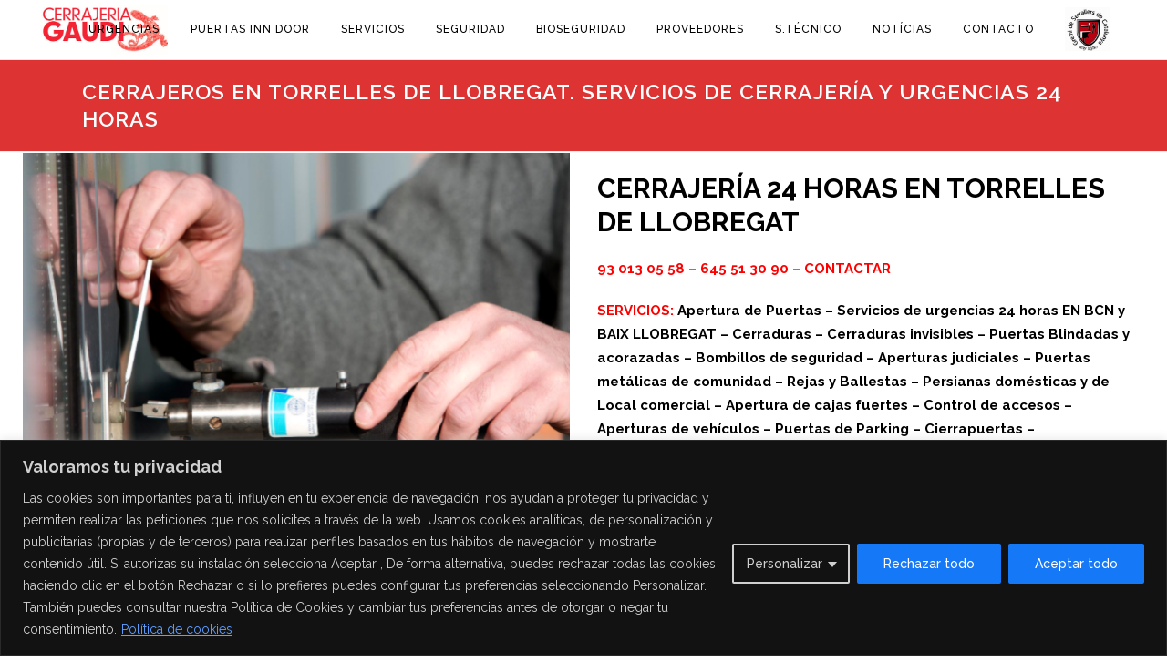

--- FILE ---
content_type: text/html; charset=UTF-8
request_url: https://cerrajeriagaudi.com/cerrajeros-en-torrelles-de-llobregat-servicios-de-cerrajeria-y-urgencias-24-horas/
body_size: 27553
content:
	<!DOCTYPE html>
<html lang="es">
<head>
	<meta charset="UTF-8" />
	
				<meta name="viewport" content="width=device-width,initial-scale=1,user-scalable=no">
		
	<link rel="profile" href="https://gmpg.org/xfn/11" />
	<link rel="pingback" href="https://cerrajeriagaudi.com/xmlrpc.php" />

	<link href="https://fonts.googleapis.com/css?family=Lato:100,100i,200,200i,300,300i,400,400i,500,500i,600,600i,700,700i,800,800i,900,900i%7COpen+Sans:100,100i,200,200i,300,300i,400,400i,500,500i,600,600i,700,700i,800,800i,900,900i%7CIndie+Flower:100,100i,200,200i,300,300i,400,400i,500,500i,600,600i,700,700i,800,800i,900,900i%7COswald:100,100i,200,200i,300,300i,400,400i,500,500i,600,600i,700,700i,800,800i,900,900i" rel="stylesheet"><meta name='robots' content='index, follow, max-image-preview:large, max-snippet:-1, max-video-preview:-1' />
	<style>img:is([sizes="auto" i], [sizes^="auto," i]) { contain-intrinsic-size: 3000px 1500px }</style>
	
	<!-- This site is optimized with the Yoast SEO plugin v26.7 - https://yoast.com/wordpress/plugins/seo/ -->
	<title>Cerrajería Gaudí. Cerrajeros en Torrelles de Llobregat. Urgencias 24 Horas. Aperturas</title>
	<meta name="description" content="Tel. 645 51 30 90. Cerrajería en Torrelles de Llobregat. Profesionalidad. Urgencias 24 Horas. Precios Económicos. Servicios de calidad.Bombin Antibumping, Anti okupas" />
	<link rel="canonical" href="https://cerrajeriagaudi.com/cerrajeros-en-torrelles-de-llobregat-servicios-de-cerrajeria-y-urgencias-24-horas/" />
	<meta property="og:locale" content="es_ES" />
	<meta property="og:type" content="article" />
	<meta property="og:title" content="Cerrajería Gaudí. Cerrajeros en Torrelles de Llobregat. Urgencias 24 Horas. Aperturas" />
	<meta property="og:description" content="Tel. 645 51 30 90. Cerrajería en Torrelles de Llobregat. Profesionalidad. Urgencias 24 Horas. Precios Económicos. Servicios de calidad.Bombin Antibumping, Anti okupas" />
	<meta property="og:url" content="https://cerrajeriagaudi.com/cerrajeros-en-torrelles-de-llobregat-servicios-de-cerrajeria-y-urgencias-24-horas/" />
	<meta property="og:site_name" content="Cerrajería Gaudí." />
	<meta name="twitter:card" content="summary_large_image" />
	<meta name="twitter:label1" content="Tiempo de lectura" />
	<meta name="twitter:data1" content="14 minutos" />
	<script type="application/ld+json" class="yoast-schema-graph">{"@context":"https://schema.org","@graph":[{"@type":"WebPage","@id":"https://cerrajeriagaudi.com/cerrajeros-en-torrelles-de-llobregat-servicios-de-cerrajeria-y-urgencias-24-horas/","url":"https://cerrajeriagaudi.com/cerrajeros-en-torrelles-de-llobregat-servicios-de-cerrajeria-y-urgencias-24-horas/","name":"Cerrajería Gaudí. Cerrajeros en Torrelles de Llobregat. Urgencias 24 Horas. Aperturas","isPartOf":{"@id":"https://cerrajeriagaudi.com/#website"},"datePublished":"2020-02-10T12:24:16+00:00","description":"Tel. 645 51 30 90. Cerrajería en Torrelles de Llobregat. Profesionalidad. Urgencias 24 Horas. Precios Económicos. Servicios de calidad.Bombin Antibumping, Anti okupas","breadcrumb":{"@id":"https://cerrajeriagaudi.com/cerrajeros-en-torrelles-de-llobregat-servicios-de-cerrajeria-y-urgencias-24-horas/#breadcrumb"},"inLanguage":"es","potentialAction":[{"@type":"ReadAction","target":["https://cerrajeriagaudi.com/cerrajeros-en-torrelles-de-llobregat-servicios-de-cerrajeria-y-urgencias-24-horas/"]}]},{"@type":"BreadcrumbList","@id":"https://cerrajeriagaudi.com/cerrajeros-en-torrelles-de-llobregat-servicios-de-cerrajeria-y-urgencias-24-horas/#breadcrumb","itemListElement":[{"@type":"ListItem","position":1,"name":"Portada","item":"https://cerrajeriagaudi.com/"},{"@type":"ListItem","position":2,"name":"Cerrajeros en Torrelles de Llobregat. Servicios de Cerrajería y Urgencias 24 horas"}]},{"@type":"WebSite","@id":"https://cerrajeriagaudi.com/#website","url":"https://cerrajeriagaudi.com/","name":"Cerrajería Gaudí.","description":"Cerrajería de Urgencias. Servicios de cambio de cerradura..","potentialAction":[{"@type":"SearchAction","target":{"@type":"EntryPoint","urlTemplate":"https://cerrajeriagaudi.com/?s={search_term_string}"},"query-input":{"@type":"PropertyValueSpecification","valueRequired":true,"valueName":"search_term_string"}}],"inLanguage":"es"}]}</script>
	<!-- / Yoast SEO plugin. -->


<link rel='dns-prefetch' href='//fonts.googleapis.com' />
<link rel="alternate" type="application/rss+xml" title="Cerrajería Gaudí. &raquo; Feed" href="https://cerrajeriagaudi.com/feed/" />
<link rel="alternate" type="application/rss+xml" title="Cerrajería Gaudí. &raquo; Feed de los comentarios" href="https://cerrajeriagaudi.com/comments/feed/" />
<script type="text/javascript">
/* <![CDATA[ */
window._wpemojiSettings = {"baseUrl":"https:\/\/s.w.org\/images\/core\/emoji\/16.0.1\/72x72\/","ext":".png","svgUrl":"https:\/\/s.w.org\/images\/core\/emoji\/16.0.1\/svg\/","svgExt":".svg","source":{"concatemoji":"https:\/\/cerrajeriagaudi.com\/wp-includes\/js\/wp-emoji-release.min.js?ver=33535ea4f48ae2a0a1c2d592e8c217a2"}};
/*! This file is auto-generated */
!function(s,n){var o,i,e;function c(e){try{var t={supportTests:e,timestamp:(new Date).valueOf()};sessionStorage.setItem(o,JSON.stringify(t))}catch(e){}}function p(e,t,n){e.clearRect(0,0,e.canvas.width,e.canvas.height),e.fillText(t,0,0);var t=new Uint32Array(e.getImageData(0,0,e.canvas.width,e.canvas.height).data),a=(e.clearRect(0,0,e.canvas.width,e.canvas.height),e.fillText(n,0,0),new Uint32Array(e.getImageData(0,0,e.canvas.width,e.canvas.height).data));return t.every(function(e,t){return e===a[t]})}function u(e,t){e.clearRect(0,0,e.canvas.width,e.canvas.height),e.fillText(t,0,0);for(var n=e.getImageData(16,16,1,1),a=0;a<n.data.length;a++)if(0!==n.data[a])return!1;return!0}function f(e,t,n,a){switch(t){case"flag":return n(e,"\ud83c\udff3\ufe0f\u200d\u26a7\ufe0f","\ud83c\udff3\ufe0f\u200b\u26a7\ufe0f")?!1:!n(e,"\ud83c\udde8\ud83c\uddf6","\ud83c\udde8\u200b\ud83c\uddf6")&&!n(e,"\ud83c\udff4\udb40\udc67\udb40\udc62\udb40\udc65\udb40\udc6e\udb40\udc67\udb40\udc7f","\ud83c\udff4\u200b\udb40\udc67\u200b\udb40\udc62\u200b\udb40\udc65\u200b\udb40\udc6e\u200b\udb40\udc67\u200b\udb40\udc7f");case"emoji":return!a(e,"\ud83e\udedf")}return!1}function g(e,t,n,a){var r="undefined"!=typeof WorkerGlobalScope&&self instanceof WorkerGlobalScope?new OffscreenCanvas(300,150):s.createElement("canvas"),o=r.getContext("2d",{willReadFrequently:!0}),i=(o.textBaseline="top",o.font="600 32px Arial",{});return e.forEach(function(e){i[e]=t(o,e,n,a)}),i}function t(e){var t=s.createElement("script");t.src=e,t.defer=!0,s.head.appendChild(t)}"undefined"!=typeof Promise&&(o="wpEmojiSettingsSupports",i=["flag","emoji"],n.supports={everything:!0,everythingExceptFlag:!0},e=new Promise(function(e){s.addEventListener("DOMContentLoaded",e,{once:!0})}),new Promise(function(t){var n=function(){try{var e=JSON.parse(sessionStorage.getItem(o));if("object"==typeof e&&"number"==typeof e.timestamp&&(new Date).valueOf()<e.timestamp+604800&&"object"==typeof e.supportTests)return e.supportTests}catch(e){}return null}();if(!n){if("undefined"!=typeof Worker&&"undefined"!=typeof OffscreenCanvas&&"undefined"!=typeof URL&&URL.createObjectURL&&"undefined"!=typeof Blob)try{var e="postMessage("+g.toString()+"("+[JSON.stringify(i),f.toString(),p.toString(),u.toString()].join(",")+"));",a=new Blob([e],{type:"text/javascript"}),r=new Worker(URL.createObjectURL(a),{name:"wpTestEmojiSupports"});return void(r.onmessage=function(e){c(n=e.data),r.terminate(),t(n)})}catch(e){}c(n=g(i,f,p,u))}t(n)}).then(function(e){for(var t in e)n.supports[t]=e[t],n.supports.everything=n.supports.everything&&n.supports[t],"flag"!==t&&(n.supports.everythingExceptFlag=n.supports.everythingExceptFlag&&n.supports[t]);n.supports.everythingExceptFlag=n.supports.everythingExceptFlag&&!n.supports.flag,n.DOMReady=!1,n.readyCallback=function(){n.DOMReady=!0}}).then(function(){return e}).then(function(){var e;n.supports.everything||(n.readyCallback(),(e=n.source||{}).concatemoji?t(e.concatemoji):e.wpemoji&&e.twemoji&&(t(e.twemoji),t(e.wpemoji)))}))}((window,document),window._wpemojiSettings);
/* ]]> */
</script>
<link rel='stylesheet' id='layerslider-css' href='https://cerrajeriagaudi.com/wp-content/plugins/LayerSlider/assets/static/layerslider/css/layerslider.css?ver=7.15.0' type='text/css' media='all' />
<style id='wp-emoji-styles-inline-css' type='text/css'>

	img.wp-smiley, img.emoji {
		display: inline !important;
		border: none !important;
		box-shadow: none !important;
		height: 1em !important;
		width: 1em !important;
		margin: 0 0.07em !important;
		vertical-align: -0.1em !important;
		background: none !important;
		padding: 0 !important;
	}
</style>
<link rel='stylesheet' id='wp-block-library-css' href='https://cerrajeriagaudi.com/wp-includes/css/dist/block-library/style.min.css?ver=33535ea4f48ae2a0a1c2d592e8c217a2' type='text/css' media='all' />
<style id='classic-theme-styles-inline-css' type='text/css'>
/*! This file is auto-generated */
.wp-block-button__link{color:#fff;background-color:#32373c;border-radius:9999px;box-shadow:none;text-decoration:none;padding:calc(.667em + 2px) calc(1.333em + 2px);font-size:1.125em}.wp-block-file__button{background:#32373c;color:#fff;text-decoration:none}
</style>
<style id='global-styles-inline-css' type='text/css'>
:root{--wp--preset--aspect-ratio--square: 1;--wp--preset--aspect-ratio--4-3: 4/3;--wp--preset--aspect-ratio--3-4: 3/4;--wp--preset--aspect-ratio--3-2: 3/2;--wp--preset--aspect-ratio--2-3: 2/3;--wp--preset--aspect-ratio--16-9: 16/9;--wp--preset--aspect-ratio--9-16: 9/16;--wp--preset--color--black: #000000;--wp--preset--color--cyan-bluish-gray: #abb8c3;--wp--preset--color--white: #ffffff;--wp--preset--color--pale-pink: #f78da7;--wp--preset--color--vivid-red: #cf2e2e;--wp--preset--color--luminous-vivid-orange: #ff6900;--wp--preset--color--luminous-vivid-amber: #fcb900;--wp--preset--color--light-green-cyan: #7bdcb5;--wp--preset--color--vivid-green-cyan: #00d084;--wp--preset--color--pale-cyan-blue: #8ed1fc;--wp--preset--color--vivid-cyan-blue: #0693e3;--wp--preset--color--vivid-purple: #9b51e0;--wp--preset--gradient--vivid-cyan-blue-to-vivid-purple: linear-gradient(135deg,rgba(6,147,227,1) 0%,rgb(155,81,224) 100%);--wp--preset--gradient--light-green-cyan-to-vivid-green-cyan: linear-gradient(135deg,rgb(122,220,180) 0%,rgb(0,208,130) 100%);--wp--preset--gradient--luminous-vivid-amber-to-luminous-vivid-orange: linear-gradient(135deg,rgba(252,185,0,1) 0%,rgba(255,105,0,1) 100%);--wp--preset--gradient--luminous-vivid-orange-to-vivid-red: linear-gradient(135deg,rgba(255,105,0,1) 0%,rgb(207,46,46) 100%);--wp--preset--gradient--very-light-gray-to-cyan-bluish-gray: linear-gradient(135deg,rgb(238,238,238) 0%,rgb(169,184,195) 100%);--wp--preset--gradient--cool-to-warm-spectrum: linear-gradient(135deg,rgb(74,234,220) 0%,rgb(151,120,209) 20%,rgb(207,42,186) 40%,rgb(238,44,130) 60%,rgb(251,105,98) 80%,rgb(254,248,76) 100%);--wp--preset--gradient--blush-light-purple: linear-gradient(135deg,rgb(255,206,236) 0%,rgb(152,150,240) 100%);--wp--preset--gradient--blush-bordeaux: linear-gradient(135deg,rgb(254,205,165) 0%,rgb(254,45,45) 50%,rgb(107,0,62) 100%);--wp--preset--gradient--luminous-dusk: linear-gradient(135deg,rgb(255,203,112) 0%,rgb(199,81,192) 50%,rgb(65,88,208) 100%);--wp--preset--gradient--pale-ocean: linear-gradient(135deg,rgb(255,245,203) 0%,rgb(182,227,212) 50%,rgb(51,167,181) 100%);--wp--preset--gradient--electric-grass: linear-gradient(135deg,rgb(202,248,128) 0%,rgb(113,206,126) 100%);--wp--preset--gradient--midnight: linear-gradient(135deg,rgb(2,3,129) 0%,rgb(40,116,252) 100%);--wp--preset--font-size--small: 13px;--wp--preset--font-size--medium: 20px;--wp--preset--font-size--large: 36px;--wp--preset--font-size--x-large: 42px;--wp--preset--spacing--20: 0.44rem;--wp--preset--spacing--30: 0.67rem;--wp--preset--spacing--40: 1rem;--wp--preset--spacing--50: 1.5rem;--wp--preset--spacing--60: 2.25rem;--wp--preset--spacing--70: 3.38rem;--wp--preset--spacing--80: 5.06rem;--wp--preset--shadow--natural: 6px 6px 9px rgba(0, 0, 0, 0.2);--wp--preset--shadow--deep: 12px 12px 50px rgba(0, 0, 0, 0.4);--wp--preset--shadow--sharp: 6px 6px 0px rgba(0, 0, 0, 0.2);--wp--preset--shadow--outlined: 6px 6px 0px -3px rgba(255, 255, 255, 1), 6px 6px rgba(0, 0, 0, 1);--wp--preset--shadow--crisp: 6px 6px 0px rgba(0, 0, 0, 1);}:where(.is-layout-flex){gap: 0.5em;}:where(.is-layout-grid){gap: 0.5em;}body .is-layout-flex{display: flex;}.is-layout-flex{flex-wrap: wrap;align-items: center;}.is-layout-flex > :is(*, div){margin: 0;}body .is-layout-grid{display: grid;}.is-layout-grid > :is(*, div){margin: 0;}:where(.wp-block-columns.is-layout-flex){gap: 2em;}:where(.wp-block-columns.is-layout-grid){gap: 2em;}:where(.wp-block-post-template.is-layout-flex){gap: 1.25em;}:where(.wp-block-post-template.is-layout-grid){gap: 1.25em;}.has-black-color{color: var(--wp--preset--color--black) !important;}.has-cyan-bluish-gray-color{color: var(--wp--preset--color--cyan-bluish-gray) !important;}.has-white-color{color: var(--wp--preset--color--white) !important;}.has-pale-pink-color{color: var(--wp--preset--color--pale-pink) !important;}.has-vivid-red-color{color: var(--wp--preset--color--vivid-red) !important;}.has-luminous-vivid-orange-color{color: var(--wp--preset--color--luminous-vivid-orange) !important;}.has-luminous-vivid-amber-color{color: var(--wp--preset--color--luminous-vivid-amber) !important;}.has-light-green-cyan-color{color: var(--wp--preset--color--light-green-cyan) !important;}.has-vivid-green-cyan-color{color: var(--wp--preset--color--vivid-green-cyan) !important;}.has-pale-cyan-blue-color{color: var(--wp--preset--color--pale-cyan-blue) !important;}.has-vivid-cyan-blue-color{color: var(--wp--preset--color--vivid-cyan-blue) !important;}.has-vivid-purple-color{color: var(--wp--preset--color--vivid-purple) !important;}.has-black-background-color{background-color: var(--wp--preset--color--black) !important;}.has-cyan-bluish-gray-background-color{background-color: var(--wp--preset--color--cyan-bluish-gray) !important;}.has-white-background-color{background-color: var(--wp--preset--color--white) !important;}.has-pale-pink-background-color{background-color: var(--wp--preset--color--pale-pink) !important;}.has-vivid-red-background-color{background-color: var(--wp--preset--color--vivid-red) !important;}.has-luminous-vivid-orange-background-color{background-color: var(--wp--preset--color--luminous-vivid-orange) !important;}.has-luminous-vivid-amber-background-color{background-color: var(--wp--preset--color--luminous-vivid-amber) !important;}.has-light-green-cyan-background-color{background-color: var(--wp--preset--color--light-green-cyan) !important;}.has-vivid-green-cyan-background-color{background-color: var(--wp--preset--color--vivid-green-cyan) !important;}.has-pale-cyan-blue-background-color{background-color: var(--wp--preset--color--pale-cyan-blue) !important;}.has-vivid-cyan-blue-background-color{background-color: var(--wp--preset--color--vivid-cyan-blue) !important;}.has-vivid-purple-background-color{background-color: var(--wp--preset--color--vivid-purple) !important;}.has-black-border-color{border-color: var(--wp--preset--color--black) !important;}.has-cyan-bluish-gray-border-color{border-color: var(--wp--preset--color--cyan-bluish-gray) !important;}.has-white-border-color{border-color: var(--wp--preset--color--white) !important;}.has-pale-pink-border-color{border-color: var(--wp--preset--color--pale-pink) !important;}.has-vivid-red-border-color{border-color: var(--wp--preset--color--vivid-red) !important;}.has-luminous-vivid-orange-border-color{border-color: var(--wp--preset--color--luminous-vivid-orange) !important;}.has-luminous-vivid-amber-border-color{border-color: var(--wp--preset--color--luminous-vivid-amber) !important;}.has-light-green-cyan-border-color{border-color: var(--wp--preset--color--light-green-cyan) !important;}.has-vivid-green-cyan-border-color{border-color: var(--wp--preset--color--vivid-green-cyan) !important;}.has-pale-cyan-blue-border-color{border-color: var(--wp--preset--color--pale-cyan-blue) !important;}.has-vivid-cyan-blue-border-color{border-color: var(--wp--preset--color--vivid-cyan-blue) !important;}.has-vivid-purple-border-color{border-color: var(--wp--preset--color--vivid-purple) !important;}.has-vivid-cyan-blue-to-vivid-purple-gradient-background{background: var(--wp--preset--gradient--vivid-cyan-blue-to-vivid-purple) !important;}.has-light-green-cyan-to-vivid-green-cyan-gradient-background{background: var(--wp--preset--gradient--light-green-cyan-to-vivid-green-cyan) !important;}.has-luminous-vivid-amber-to-luminous-vivid-orange-gradient-background{background: var(--wp--preset--gradient--luminous-vivid-amber-to-luminous-vivid-orange) !important;}.has-luminous-vivid-orange-to-vivid-red-gradient-background{background: var(--wp--preset--gradient--luminous-vivid-orange-to-vivid-red) !important;}.has-very-light-gray-to-cyan-bluish-gray-gradient-background{background: var(--wp--preset--gradient--very-light-gray-to-cyan-bluish-gray) !important;}.has-cool-to-warm-spectrum-gradient-background{background: var(--wp--preset--gradient--cool-to-warm-spectrum) !important;}.has-blush-light-purple-gradient-background{background: var(--wp--preset--gradient--blush-light-purple) !important;}.has-blush-bordeaux-gradient-background{background: var(--wp--preset--gradient--blush-bordeaux) !important;}.has-luminous-dusk-gradient-background{background: var(--wp--preset--gradient--luminous-dusk) !important;}.has-pale-ocean-gradient-background{background: var(--wp--preset--gradient--pale-ocean) !important;}.has-electric-grass-gradient-background{background: var(--wp--preset--gradient--electric-grass) !important;}.has-midnight-gradient-background{background: var(--wp--preset--gradient--midnight) !important;}.has-small-font-size{font-size: var(--wp--preset--font-size--small) !important;}.has-medium-font-size{font-size: var(--wp--preset--font-size--medium) !important;}.has-large-font-size{font-size: var(--wp--preset--font-size--large) !important;}.has-x-large-font-size{font-size: var(--wp--preset--font-size--x-large) !important;}
:where(.wp-block-post-template.is-layout-flex){gap: 1.25em;}:where(.wp-block-post-template.is-layout-grid){gap: 1.25em;}
:where(.wp-block-columns.is-layout-flex){gap: 2em;}:where(.wp-block-columns.is-layout-grid){gap: 2em;}
:root :where(.wp-block-pullquote){font-size: 1.5em;line-height: 1.6;}
</style>
<link rel='stylesheet' id='contact-form-7-css' href='https://cerrajeriagaudi.com/wp-content/plugins/contact-form-7/includes/css/styles.css?ver=6.1.4' type='text/css' media='all' />
<link rel='stylesheet' id='wp-review-slider-pro-public_combine-css' href='https://cerrajeriagaudi.com/wp-content/plugins/wp-google-places-review-slider/public/css/wprev-public_combine.css?ver=17.7' type='text/css' media='all' />
<link rel='stylesheet' id='mediaelement-css' href='https://cerrajeriagaudi.com/wp-includes/js/mediaelement/mediaelementplayer-legacy.min.css?ver=4.2.17' type='text/css' media='all' />
<link rel='stylesheet' id='wp-mediaelement-css' href='https://cerrajeriagaudi.com/wp-includes/js/mediaelement/wp-mediaelement.min.css?ver=33535ea4f48ae2a0a1c2d592e8c217a2' type='text/css' media='all' />
<link rel='stylesheet' id='bridge-default-style-css' href='https://cerrajeriagaudi.com/wp-content/themes/bridge/style.css?ver=33535ea4f48ae2a0a1c2d592e8c217a2' type='text/css' media='all' />
<link rel='stylesheet' id='bridge-qode-font_awesome-css' href='https://cerrajeriagaudi.com/wp-content/themes/bridge/css/font-awesome/css/font-awesome.min.css?ver=33535ea4f48ae2a0a1c2d592e8c217a2' type='text/css' media='all' />
<link rel='stylesheet' id='bridge-qode-font_elegant-css' href='https://cerrajeriagaudi.com/wp-content/themes/bridge/css/elegant-icons/style.min.css?ver=33535ea4f48ae2a0a1c2d592e8c217a2' type='text/css' media='all' />
<link rel='stylesheet' id='bridge-qode-linea_icons-css' href='https://cerrajeriagaudi.com/wp-content/themes/bridge/css/linea-icons/style.css?ver=33535ea4f48ae2a0a1c2d592e8c217a2' type='text/css' media='all' />
<link rel='stylesheet' id='bridge-qode-dripicons-css' href='https://cerrajeriagaudi.com/wp-content/themes/bridge/css/dripicons/dripicons.css?ver=33535ea4f48ae2a0a1c2d592e8c217a2' type='text/css' media='all' />
<link rel='stylesheet' id='bridge-qode-kiko-css' href='https://cerrajeriagaudi.com/wp-content/themes/bridge/css/kiko/kiko-all.css?ver=33535ea4f48ae2a0a1c2d592e8c217a2' type='text/css' media='all' />
<link rel='stylesheet' id='bridge-qode-font_awesome_5-css' href='https://cerrajeriagaudi.com/wp-content/themes/bridge/css/font-awesome-5/css/font-awesome-5.min.css?ver=33535ea4f48ae2a0a1c2d592e8c217a2' type='text/css' media='all' />
<link rel='stylesheet' id='bridge-stylesheet-css' href='https://cerrajeriagaudi.com/wp-content/themes/bridge/css/stylesheet.min.css?ver=33535ea4f48ae2a0a1c2d592e8c217a2' type='text/css' media='all' />
<style id='bridge-stylesheet-inline-css' type='text/css'>
 .page-id-2318 .content > .content_inner > .container, .page-id-2318 .content > .content_inner > .full_width { background-color: #ffffff;}

  .page-id-2318.disabled_footer_top .footer_top_holder, .page-id-2318.disabled_footer_bottom .footer_bottom_holder { display: none;}


</style>
<link rel='stylesheet' id='bridge-print-css' href='https://cerrajeriagaudi.com/wp-content/themes/bridge/css/print.css?ver=33535ea4f48ae2a0a1c2d592e8c217a2' type='text/css' media='all' />
<link rel='stylesheet' id='bridge-style-dynamic-css' href='https://cerrajeriagaudi.com/wp-content/themes/bridge/css/style_dynamic.css?ver=1732275737' type='text/css' media='all' />
<link rel='stylesheet' id='bridge-responsive-css' href='https://cerrajeriagaudi.com/wp-content/themes/bridge/css/responsive.min.css?ver=33535ea4f48ae2a0a1c2d592e8c217a2' type='text/css' media='all' />
<link rel='stylesheet' id='bridge-style-dynamic-responsive-css' href='https://cerrajeriagaudi.com/wp-content/themes/bridge/css/style_dynamic_responsive.css?ver=1732275737' type='text/css' media='all' />
<style id='bridge-style-dynamic-responsive-inline-css' type='text/css'>
footer .column1 {
position: relative;
top: -18px;
}
.shopping_cart_outer{
display:none;
}
.woocommerce-page .shopping_cart_outer{
display:table;
}
.cover_boxes ul li .box .box_content { top: 0; }
.cover_boxes ul li .box .qbutton { margin-top: 18px; }

.ls-wp-container .qbutton {
-webkit-transition: none;
-ms-transition: none;
-moz-transition: none;
-o-transition: none;
transition: none;
}
.page-id-15173 .ls-nav-prev,
.page-id-15058 .ls-nav-prev,
.page-id-15173 .ls-nav-next,
.page-id-15058 .ls-nav-next,
.page-id-15234 .ls-nav-prev,
.page-id-15234 .ls-nav-next
{
margin-top: 19px;
}
@media only screen and (max-width: 1000px){
.page-id-15173 .ls-nav-prev,
.page-id-15058 .ls-nav-prev,
.page-id-15173 .ls-nav-next,
.page-id-15058 .ls-nav-next{
		margin-top: -27px;
}
.page-id-15173 .q_slider,
.page-id-15058 .q_slider
{
min-height:100px;
}
}
.side_menu_button a:last-child {
padding: 0 0 0 17px;
}
.page-id-15173 .q_slider,
.page-id-15058 .q_slider
{
min-height:560px;
}
.filter_outer {
margin: -8px 0 31px;
}
.filter_holder ul li span{
font-size:13px;
}
</style>
<link rel='stylesheet' id='js_composer_front-css' href='https://cerrajeriagaudi.com/wp-content/plugins/js_composer/assets/css/js_composer.min.css?ver=8.5' type='text/css' media='all' />
<link rel='stylesheet' id='bridge-style-handle-google-fonts-css' href='https://fonts.googleapis.com/css?family=Raleway%3A100%2C200%2C300%2C400%2C500%2C600%2C700%2C800%2C900%2C100italic%2C300italic%2C400italic%2C700italic&#038;subset=latin%2Clatin-ext&#038;ver=1.0.0' type='text/css' media='all' />
<link rel='stylesheet' id='bridge-core-dashboard-style-css' href='https://cerrajeriagaudi.com/wp-content/plugins/bridge-core/modules/core-dashboard/assets/css/core-dashboard.min.css?ver=33535ea4f48ae2a0a1c2d592e8c217a2' type='text/css' media='all' />
<link rel='stylesheet' id='chaty-front-css-css' href='https://cerrajeriagaudi.com/wp-content/plugins/chaty/css/chaty-front.min.css?ver=3.5.11750949629' type='text/css' media='all' />
<script type="text/javascript" id="cookie-law-info-js-extra">
/* <![CDATA[ */
var _ckyConfig = {"_ipData":[],"_assetsURL":"https:\/\/cerrajeriagaudi.com\/wp-content\/plugins\/cookie-law-info\/lite\/frontend\/images\/","_publicURL":"https:\/\/cerrajeriagaudi.com","_expiry":"365","_categories":[{"name":"Necesaria","slug":"necessary","isNecessary":true,"ccpaDoNotSell":true,"cookies":[],"active":true,"defaultConsent":{"gdpr":true,"ccpa":true}},{"name":"Funcional","slug":"functional","isNecessary":false,"ccpaDoNotSell":true,"cookies":[],"active":true,"defaultConsent":{"gdpr":false,"ccpa":false}},{"name":"Anal\u00edtica","slug":"analytics","isNecessary":false,"ccpaDoNotSell":true,"cookies":[],"active":true,"defaultConsent":{"gdpr":false,"ccpa":false}},{"name":"El rendimiento","slug":"performance","isNecessary":false,"ccpaDoNotSell":true,"cookies":[],"active":true,"defaultConsent":{"gdpr":false,"ccpa":false}},{"name":"Anuncio","slug":"advertisement","isNecessary":false,"ccpaDoNotSell":true,"cookies":[],"active":true,"defaultConsent":{"gdpr":false,"ccpa":false}}],"_activeLaw":"gdpr","_rootDomain":"","_block":"1","_showBanner":"1","_bannerConfig":{"settings":{"type":"classic","preferenceCenterType":"pushdown","position":"bottom","applicableLaw":"gdpr"},"behaviours":{"reloadBannerOnAccept":false,"loadAnalyticsByDefault":false,"animations":{"onLoad":"animate","onHide":"sticky"}},"config":{"revisitConsent":{"status":true,"tag":"revisit-consent","position":"bottom-left","meta":{"url":"#"},"styles":{"background-color":"#0056A7"},"elements":{"title":{"type":"text","tag":"revisit-consent-title","status":true,"styles":{"color":"#0056a7"}}}},"preferenceCenter":{"toggle":{"status":true,"tag":"detail-category-toggle","type":"toggle","states":{"active":{"styles":{"background-color":"#1578F7"}},"inactive":{"styles":{"background-color":"#D0D5D2"}}}}},"categoryPreview":{"status":false,"toggle":{"status":true,"tag":"detail-category-preview-toggle","type":"toggle","states":{"active":{"styles":{"background-color":"#1578F7"}},"inactive":{"styles":{"background-color":"#D0D5D2"}}}}},"videoPlaceholder":{"status":true,"styles":{"background-color":"#000000","border-color":"#000000","color":"#ffffff"}},"readMore":{"status":true,"tag":"readmore-button","type":"link","meta":{"noFollow":true,"newTab":true},"styles":{"color":"#609FFF","background-color":"transparent","border-color":"transparent"}},"showMore":{"status":true,"tag":"show-desc-button","type":"button","styles":{"color":"#609FFF"}},"showLess":{"status":true,"tag":"hide-desc-button","type":"button","styles":{"color":"#609FFF"}},"alwaysActive":{"status":true,"tag":"always-active","styles":{"color":"#04B745"}},"manualLinks":{"status":true,"tag":"manual-links","type":"link","styles":{"color":"#609FFF"}},"auditTable":{"status":true},"optOption":{"status":true,"toggle":{"status":true,"tag":"optout-option-toggle","type":"toggle","states":{"active":{"styles":{"background-color":"#1578F7"}},"inactive":{"styles":{"background-color":"#d0d5d2"}}}}}}},"_version":"3.3.9.1","_logConsent":"1","_tags":[{"tag":"accept-button","styles":{"color":"#FFFFFF","background-color":"#1578F7","border-color":"#1578F7"}},{"tag":"reject-button","styles":{"color":"#FFFFFF","background-color":"#1578F7","border-color":"#1578F7"}},{"tag":"settings-button","styles":{"color":"#d0d0d0","background-color":"transparent","border-color":"#d0d0d0"}},{"tag":"readmore-button","styles":{"color":"#609FFF","background-color":"transparent","border-color":"transparent"}},{"tag":"donotsell-button","styles":{"color":"#609FFF","background-color":"transparent","border-color":"transparent"}},{"tag":"show-desc-button","styles":{"color":"#609FFF"}},{"tag":"hide-desc-button","styles":{"color":"#609FFF"}},{"tag":"cky-always-active","styles":[]},{"tag":"cky-link","styles":[]},{"tag":"accept-button","styles":{"color":"#FFFFFF","background-color":"#1578F7","border-color":"#1578F7"}},{"tag":"revisit-consent","styles":{"background-color":"#0056A7"}}],"_shortCodes":[{"key":"cky_readmore","content":"<a href=\"https:\/\/cerrajeriagaudi.com\/lssi-ce-politica-de-cookies\/\" class=\"cky-policy\" aria-label=\"Pol\u00edtica de cookies\" target=\"_blank\" rel=\"noopener\" data-cky-tag=\"readmore-button\">Pol\u00edtica de cookies<\/a>","tag":"readmore-button","status":true,"attributes":{"rel":"nofollow","target":"_blank"}},{"key":"cky_show_desc","content":"<button class=\"cky-show-desc-btn\" data-cky-tag=\"show-desc-button\" aria-label=\"Mostrar m\u00e1s\">Mostrar m\u00e1s<\/button>","tag":"show-desc-button","status":true,"attributes":[]},{"key":"cky_hide_desc","content":"<button class=\"cky-show-desc-btn\" data-cky-tag=\"hide-desc-button\" aria-label=\"Mostrar menos\">Mostrar menos<\/button>","tag":"hide-desc-button","status":true,"attributes":[]},{"key":"cky_optout_show_desc","content":"[cky_optout_show_desc]","tag":"optout-show-desc-button","status":true,"attributes":[]},{"key":"cky_optout_hide_desc","content":"[cky_optout_hide_desc]","tag":"optout-hide-desc-button","status":true,"attributes":[]},{"key":"cky_category_toggle_label","content":"[cky_{{status}}_category_label] [cky_preference_{{category_slug}}_title]","tag":"","status":true,"attributes":[]},{"key":"cky_enable_category_label","content":"Permitir","tag":"","status":true,"attributes":[]},{"key":"cky_disable_category_label","content":"Desactivar","tag":"","status":true,"attributes":[]},{"key":"cky_video_placeholder","content":"<div class=\"video-placeholder-normal\" data-cky-tag=\"video-placeholder\" id=\"[UNIQUEID]\"><p class=\"video-placeholder-text-normal\" data-cky-tag=\"placeholder-title\">Por favor acepte el consentimiento de cookies<\/p><\/div>","tag":"","status":true,"attributes":[]},{"key":"cky_enable_optout_label","content":"Permitir","tag":"","status":true,"attributes":[]},{"key":"cky_disable_optout_label","content":"Desactivar","tag":"","status":true,"attributes":[]},{"key":"cky_optout_toggle_label","content":"[cky_{{status}}_optout_label] [cky_optout_option_title]","tag":"","status":true,"attributes":[]},{"key":"cky_optout_option_title","content":"No vendan ni compartan mi informaci\u00f3n personal","tag":"","status":true,"attributes":[]},{"key":"cky_optout_close_label","content":"Cerca","tag":"","status":true,"attributes":[]},{"key":"cky_preference_close_label","content":"Cerca","tag":"","status":true,"attributes":[]}],"_rtl":"","_language":"es","_providersToBlock":[]};
var _ckyStyles = {"css":".cky-hide{display: none;}.cky-btn-revisit-wrapper{display: flex; align-items: center; justify-content: center; background: #0056a7; width: 45px; height: 45px; border-radius: 50%; position: fixed; z-index: 999999; cursor: pointer;}.cky-revisit-bottom-left{bottom: 15px; left: 15px;}.cky-revisit-bottom-right{bottom: 15px; right: 15px;}.cky-btn-revisit-wrapper .cky-btn-revisit{display: flex; align-items: center; justify-content: center; background: none; border: none; cursor: pointer; position: relative; margin: 0; padding: 0;}.cky-btn-revisit-wrapper .cky-btn-revisit img{max-width: fit-content; margin: 0; height: 30px; width: 30px;}.cky-revisit-bottom-left:hover::before{content: attr(data-tooltip); position: absolute; background: #4E4B66; color: #ffffff; left: calc(100% + 7px); font-size: 12px; line-height: 16px; width: max-content; padding: 4px 8px; border-radius: 4px;}.cky-revisit-bottom-left:hover::after{position: absolute; content: \"\"; border: 5px solid transparent; left: calc(100% + 2px); border-left-width: 0; border-right-color: #4E4B66;}.cky-revisit-bottom-right:hover::before{content: attr(data-tooltip); position: absolute; background: #4E4B66; color: #ffffff; right: calc(100% + 7px); font-size: 12px; line-height: 16px; width: max-content; padding: 4px 8px; border-radius: 4px;}.cky-revisit-bottom-right:hover::after{position: absolute; content: \"\"; border: 5px solid transparent; right: calc(100% + 2px); border-right-width: 0; border-left-color: #4E4B66;}.cky-revisit-hide{display: none;}.cky-consent-container{position: fixed; width: 100%; box-sizing: border-box; z-index: 9999999;}.cky-classic-bottom{bottom: 0; left: 0;}.cky-classic-top{top: 0; left: 0;}.cky-consent-container .cky-consent-bar{background: #ffffff; border: 1px solid; padding: 16.5px 24px; box-shadow: 0 -1px 10px 0 #acabab4d;}.cky-consent-bar .cky-banner-btn-close{position: absolute; right: 9px; top: 5px; background: none; border: none; cursor: pointer; padding: 0; margin: 0; height: 24px; width: 24px; min-height: 0; line-height: 0; text-shadow: none; box-shadow: none;}.cky-consent-bar .cky-banner-btn-close img{width: 9px; height: 9px; margin: 0;}.cky-custom-brand-logo-wrapper .cky-custom-brand-logo{width: 100px; height: auto; margin: 0 0 10px 0;}.cky-notice .cky-title{color: #212121; font-weight: 700; font-size: 18px; line-height: 24px; margin: 0 0 10px 0;}.cky-notice-group{display: flex; justify-content: space-between; align-items: center;}.cky-notice-des *{font-size: 14px;}.cky-notice-des{color: #212121; font-size: 14px; line-height: 24px; font-weight: 400;}.cky-notice-des img{height: 25px; width: 25px;}.cky-consent-bar .cky-notice-des p{color: inherit; margin-top: 0; overflow-wrap: break-word;}.cky-notice-des p:last-child{margin-bottom: 0;}.cky-notice-des a.cky-policy,.cky-notice-des button.cky-policy{font-size: 14px; color: #1863dc; white-space: nowrap; cursor: pointer; background: transparent; border: 1px solid; text-decoration: underline;}.cky-notice-des button.cky-policy{padding: 0;}.cky-notice-des a.cky-policy:focus-visible,.cky-consent-bar .cky-banner-btn-close:focus-visible,.cky-notice-des button.cky-policy:focus-visible,.cky-category-direct-switch input[type=\"checkbox\"]:focus-visible,.cky-preference-content-wrapper .cky-show-desc-btn:focus-visible,.cky-accordion-header .cky-accordion-btn:focus-visible,.cky-switch input[type=\"checkbox\"]:focus-visible,.cky-footer-wrapper a:focus-visible,.cky-btn:focus-visible{outline: 2px solid #1863dc; outline-offset: 2px;}.cky-btn:focus:not(:focus-visible),.cky-accordion-header .cky-accordion-btn:focus:not(:focus-visible),.cky-preference-content-wrapper .cky-show-desc-btn:focus:not(:focus-visible),.cky-btn-revisit-wrapper .cky-btn-revisit:focus:not(:focus-visible),.cky-preference-header .cky-btn-close:focus:not(:focus-visible),.cky-banner-btn-close:focus:not(:focus-visible){outline: 0;}button.cky-show-desc-btn:not(:hover):not(:active){color: #1863dc; background: transparent;}button.cky-accordion-btn:not(:hover):not(:active),button.cky-banner-btn-close:not(:hover):not(:active),button.cky-btn-close:not(:hover):not(:active),button.cky-btn-revisit:not(:hover):not(:active){background: transparent;}.cky-consent-bar button:hover,.cky-modal.cky-modal-open button:hover,.cky-consent-bar button:focus,.cky-modal.cky-modal-open button:focus{text-decoration: none;}.cky-notice-btn-wrapper{display: flex; justify-content: center; align-items: center; margin-left: 15px;}.cky-notice-btn-wrapper .cky-btn{text-shadow: none; box-shadow: none;}.cky-btn{font-size: 14px; font-family: inherit; line-height: 24px; padding: 8px 27px; font-weight: 500; margin: 0 8px 0 0; border-radius: 2px; white-space: nowrap; cursor: pointer; text-align: center; text-transform: none; min-height: 0;}.cky-btn:hover{opacity: 0.8;}.cky-btn-customize{color: #1863dc; background: transparent; border: 2px solid; border-color: #1863dc; padding: 8px 28px 8px 14px; position: relative;}.cky-btn-reject{color: #1863dc; background: transparent; border: 2px solid #1863dc;}.cky-btn-accept{background: #1863dc; color: #ffffff; border: 2px solid #1863dc;}.cky-consent-bar .cky-btn-customize::after{position: absolute; content: \"\"; display: inline-block; top: 18px; right: 12px; border-left: 5px solid transparent; border-right: 5px solid transparent; border-top: 6px solid; border-top-color: inherit;}.cky-consent-container.cky-consent-bar-expand .cky-btn-customize::after{transform: rotate(-180deg);}.cky-btn:last-child{margin-right: 0;}@media (max-width: 768px){.cky-notice-group{display: block;}.cky-notice-btn-wrapper{margin: 0;}.cky-notice-btn-wrapper{flex-wrap: wrap;}.cky-notice-btn-wrapper .cky-btn{flex: auto; max-width: 100%; margin-top: 10px; white-space: unset;}}@media (max-width: 576px){.cky-btn-accept{order: 1; width: 100%;}.cky-btn-customize{order: 2;}.cky-btn-reject{order: 3; margin-right: 0;}.cky-consent-container.cky-consent-bar-expand .cky-consent-bar{display: none;}.cky-consent-container .cky-consent-bar{padding: 16.5px 0;}.cky-custom-brand-logo-wrapper .cky-custom-brand-logo, .cky-notice .cky-title, .cky-notice-des, .cky-notice-btn-wrapper, .cky-category-direct-preview-wrapper{padding: 0 24px;}.cky-notice-des{max-height: 40vh; overflow-y: scroll;}}@media (max-width: 352px){.cky-notice .cky-title{font-size: 16px;}.cky-notice-des *{font-size: 12px;}.cky-notice-des, .cky-btn, .cky-notice-des a.cky-policy{font-size: 12px;}}.cky-preference-wrapper{display: none;}.cky-consent-container.cky-classic-bottom.cky-consent-bar-expand{animation: cky-classic-expand 1s;}.cky-consent-container.cky-classic-bottom.cky-consent-bar-expand .cky-preference-wrapper{display: block;}@keyframes cky-classic-expand{0%{transform: translateY(50%);}100%{transform: translateY(0%);}}.cky-consent-container.cky-classic-top .cky-preference-wrapper{animation: cky-classic-top-expand 1s;}.cky-consent-container.cky-classic-top.cky-consent-bar-expand .cky-preference-wrapper{display: block;}@keyframes cky-classic-top-expand{0%{opacity: 0; transform: translateY(-50%);}50%{opacity: 0;}100%{opacity: 1; transform: translateY(0%);}}.cky-preference{padding: 0 24px; color: #212121; overflow-y: scroll; max-height: 48vh;}.cky-preference-center,.cky-preference,.cky-preference-header,.cky-footer-wrapper{background-color: inherit;}.cky-preference-center,.cky-preference,.cky-preference-body-wrapper,.cky-accordion-wrapper{color: inherit;}.cky-preference-header .cky-btn-close{cursor: pointer; vertical-align: middle; padding: 0; margin: 0; display: none; background: none; border: none; height: 24px; width: 24px; min-height: 0; line-height: 0; box-shadow: none; text-shadow: none;}.cky-preference-header .cky-btn-close img{margin: 0; height: 10px; width: 10px;}.cky-preference-header{margin: 16px 0 0 0; display: flex; align-items: center; justify-content: space-between;}.cky-preference-header .cky-preference-title{font-size: 18px; font-weight: 700; line-height: 24px;}.cky-preference-content-wrapper *{font-size: 14px;}.cky-preference-content-wrapper{font-size: 14px; line-height: 24px; font-weight: 400; padding: 12px 0; border-bottom: 1px solid;}.cky-preference-content-wrapper img{height: 25px; width: 25px;}.cky-preference-content-wrapper .cky-show-desc-btn{font-size: 14px; font-family: inherit; color: #1863dc; text-decoration: none; line-height: 24px; padding: 0; margin: 0; white-space: nowrap; cursor: pointer; background: transparent; border-color: transparent; text-transform: none; min-height: 0; text-shadow: none; box-shadow: none;}.cky-preference-body-wrapper .cky-preference-content-wrapper p{color: inherit; margin-top: 0;}.cky-accordion-wrapper{margin-bottom: 10px;}.cky-accordion{border-bottom: 1px solid;}.cky-accordion:last-child{border-bottom: none;}.cky-accordion .cky-accordion-item{display: flex; margin-top: 10px;}.cky-accordion .cky-accordion-body{display: none;}.cky-accordion.cky-accordion-active .cky-accordion-body{display: block; padding: 0 22px; margin-bottom: 16px;}.cky-accordion-header-wrapper{cursor: pointer; width: 100%;}.cky-accordion-item .cky-accordion-header{display: flex; justify-content: space-between; align-items: center;}.cky-accordion-header .cky-accordion-btn{font-size: 16px; font-family: inherit; color: #212121; line-height: 24px; background: none; border: none; font-weight: 700; padding: 0; margin: 0; cursor: pointer; text-transform: none; min-height: 0; text-shadow: none; box-shadow: none;}.cky-accordion-header .cky-always-active{color: #008000; font-weight: 600; line-height: 24px; font-size: 14px;}.cky-accordion-header-des *{font-size: 14px;}.cky-accordion-header-des{color: #212121; font-size: 14px; line-height: 24px; margin: 10px 0 16px 0;}.cky-accordion-header-wrapper .cky-accordion-header-des p{color: inherit; margin-top: 0;}.cky-accordion-chevron{margin-right: 22px; position: relative; cursor: pointer;}.cky-accordion-chevron-hide{display: none;}.cky-accordion .cky-accordion-chevron i::before{content: \"\"; position: absolute; border-right: 1.4px solid; border-bottom: 1.4px solid; border-color: inherit; height: 6px; width: 6px; -webkit-transform: rotate(-45deg); -moz-transform: rotate(-45deg); -ms-transform: rotate(-45deg); -o-transform: rotate(-45deg); transform: rotate(-45deg); transition: all 0.2s ease-in-out; top: 8px;}.cky-accordion.cky-accordion-active .cky-accordion-chevron i::before{-webkit-transform: rotate(45deg); -moz-transform: rotate(45deg); -ms-transform: rotate(45deg); -o-transform: rotate(45deg); transform: rotate(45deg);}.cky-audit-table{background: #f4f4f4; border-radius: 6px;}.cky-audit-table .cky-empty-cookies-text{color: inherit; font-size: 12px; line-height: 24px; margin: 0; padding: 10px;}.cky-audit-table .cky-cookie-des-table{font-size: 12px; line-height: 24px; font-weight: normal; padding: 15px 10px; border-bottom: 1px solid; border-bottom-color: inherit; margin: 0;}.cky-audit-table .cky-cookie-des-table:last-child{border-bottom: none;}.cky-audit-table .cky-cookie-des-table li{list-style-type: none; display: flex; padding: 3px 0;}.cky-audit-table .cky-cookie-des-table li:first-child{padding-top: 0;}.cky-cookie-des-table li div:first-child{width: 100px; font-weight: 600; word-break: break-word; word-wrap: break-word;}.cky-cookie-des-table li div:last-child{flex: 1; word-break: break-word; word-wrap: break-word; margin-left: 8px;}.cky-cookie-des-table li div:last-child p{color: inherit; margin-top: 0;}.cky-cookie-des-table li div:last-child p:last-child{margin-bottom: 0;}.cky-prefrence-btn-wrapper{display: flex; align-items: center; justify-content: flex-end; padding: 18px 24px; border-top: 1px solid;}.cky-prefrence-btn-wrapper .cky-btn{text-shadow: none; box-shadow: none;}.cky-category-direct-preview-btn-wrapper .cky-btn-preferences{text-shadow: none; box-shadow: none;}.cky-prefrence-btn-wrapper .cky-btn-accept,.cky-prefrence-btn-wrapper .cky-btn-reject{display: none;}.cky-btn-preferences{color: #1863dc; background: transparent; border: 2px solid #1863dc;}.cky-footer-wrapper{position: relative;}.cky-footer-shadow{display: block; width: 100%; height: 40px; background: linear-gradient(180deg, rgba(255, 255, 255, 0) 0%, #ffffff 100%); position: absolute; bottom: 100%;}.cky-preference-center,.cky-preference,.cky-preference-body-wrapper,.cky-preference-content-wrapper,.cky-accordion-wrapper,.cky-accordion,.cky-footer-wrapper,.cky-prefrence-btn-wrapper{border-color: inherit;}@media (max-width: 768px){.cky-preference{max-height: 35vh;}}@media (max-width: 576px){.cky-consent-bar-hide{display: none;}.cky-preference{max-height: 100vh; padding: 0;}.cky-preference-body-wrapper{padding: 60px 24px 200px;}.cky-preference-body-wrapper-reject-hide{padding: 60px 24px 165px;}.cky-preference-header{position: fixed; width: 100%; box-sizing: border-box; z-index: 999999999; margin: 0; padding: 16px 24px; border-bottom: 1px solid #f4f4f4;}.cky-preference-header .cky-btn-close{display: block;}.cky-prefrence-btn-wrapper{display: block;}.cky-accordion.cky-accordion-active .cky-accordion-body{padding-right: 0;}.cky-prefrence-btn-wrapper .cky-btn{width: 100%; margin-top: 10px; margin-right: 0;}.cky-prefrence-btn-wrapper .cky-btn:first-child{margin-top: 0;}.cky-accordion:last-child{padding-bottom: 20px;}.cky-prefrence-btn-wrapper .cky-btn-accept, .cky-prefrence-btn-wrapper .cky-btn-reject{display: block;}.cky-footer-wrapper{position: fixed; bottom: 0; width: 100%;}}@media (max-width: 425px){.cky-accordion-chevron{margin-right: 15px;}.cky-accordion.cky-accordion-active .cky-accordion-body{padding: 0 15px;}}@media (max-width: 352px){.cky-preference-header .cky-preference-title{font-size: 16px;}.cky-preference-content-wrapper *, .cky-accordion-header-des *{font-size: 12px;}.cky-accordion-header-des, .cky-preference-content-wrapper, .cky-preference-content-wrapper .cky-show-desc-btn{font-size: 12px;}.cky-accordion-header .cky-accordion-btn{font-size: 14px;}}.cky-category-direct-preview-wrapper{display: flex; flex-wrap: wrap; align-items: center; justify-content: space-between; margin-top: 16px;}.cky-category-direct-preview{display: flex; flex-wrap: wrap; align-items: center; font-size: 14px; font-weight: 600; line-height: 24px; color: #212121;}.cky-category-direct-preview-section{width: 100%; display: flex; justify-content: space-between; flex-wrap: wrap;}.cky-category-direct-item{display: flex; margin: 0 30px 10px 0; cursor: pointer;}.cky-category-direct-item label{font-size: 14px; font-weight: 600; margin-right: 10px; cursor: pointer; word-break: break-word;}.cky-category-direct-switch input[type=\"checkbox\"]{display: inline-block; position: relative; width: 33px; height: 18px; margin: 0; background: #d0d5d2; -webkit-appearance: none; border-radius: 50px; border: none; cursor: pointer; vertical-align: middle; outline: 0; top: 0;}.cky-category-direct-switch input[type=\"checkbox\"]:checked{background: #1863dc;}.cky-category-direct-switch input[type=\"checkbox\"]:before{position: absolute; content: \"\"; height: 15px; width: 15px; left: 2px; bottom: 2px; margin: 0; border-radius: 50%; background-color: white; -webkit-transition: 0.4s; transition: 0.4s;}.cky-category-direct-switch input[type=\"checkbox\"]:checked:before{-webkit-transform: translateX(14px); -ms-transform: translateX(14px); transform: translateX(14px);}.cky-category-direct-switch input[type=\"checkbox\"]:after{display: none;}.cky-category-direct-switch .cky-category-direct-switch-enabled:checked{background: #818181;}@media (max-width: 576px){.cky-category-direct-preview-wrapper{display: block;}.cky-category-direct-item{justify-content: space-between; width: 45%; margin: 0 0 10px 0;}.cky-category-direct-preview-btn-wrapper .cky-btn-preferences{width: 100%;}}@media (max-width: 352px){.cky-category-direct-preview{font-size: 12px;}}.cky-switch{display: flex;}.cky-switch input[type=\"checkbox\"]{position: relative; width: 44px; height: 24px; margin: 0; background: #d0d5d2; -webkit-appearance: none; border-radius: 50px; cursor: pointer; outline: 0; border: none; top: 0;}.cky-switch input[type=\"checkbox\"]:checked{background: #3a76d8;}.cky-switch input[type=\"checkbox\"]:before{position: absolute; content: \"\"; height: 20px; width: 20px; left: 2px; bottom: 2px; border-radius: 50%; background-color: white; -webkit-transition: 0.4s; transition: 0.4s; margin: 0;}.cky-switch input[type=\"checkbox\"]:after{display: none;}.cky-switch input[type=\"checkbox\"]:checked:before{-webkit-transform: translateX(20px); -ms-transform: translateX(20px); transform: translateX(20px);}@media (max-width: 425px){.cky-switch input[type=\"checkbox\"]{width: 38px; height: 21px;}.cky-switch input[type=\"checkbox\"]:before{height: 17px; width: 17px;}.cky-switch input[type=\"checkbox\"]:checked:before{-webkit-transform: translateX(17px); -ms-transform: translateX(17px); transform: translateX(17px);}}.video-placeholder-youtube{background-size: 100% 100%; background-position: center; background-repeat: no-repeat; background-color: #b2b0b059; position: relative; display: flex; align-items: center; justify-content: center; max-width: 100%;}.video-placeholder-text-youtube{text-align: center; align-items: center; padding: 10px 16px; background-color: #000000cc; color: #ffffff; border: 1px solid; border-radius: 2px; cursor: pointer;}.video-placeholder-normal{background-image: url(\"\/wp-content\/plugins\/cookie-law-info\/lite\/frontend\/images\/placeholder.svg\"); background-size: 80px; background-position: center; background-repeat: no-repeat; background-color: #b2b0b059; position: relative; display: flex; align-items: flex-end; justify-content: center; max-width: 100%;}.video-placeholder-text-normal{align-items: center; padding: 10px 16px; text-align: center; border: 1px solid; border-radius: 2px; cursor: pointer;}.cky-rtl{direction: rtl; text-align: right;}.cky-rtl .cky-banner-btn-close{left: 9px; right: auto;}.cky-rtl .cky-notice-btn-wrapper .cky-btn:last-child{margin-right: 8px;}.cky-rtl .cky-notice-btn-wrapper{margin-left: 0; margin-right: 15px;}.cky-rtl .cky-prefrence-btn-wrapper .cky-btn{margin-right: 8px;}.cky-rtl .cky-prefrence-btn-wrapper .cky-btn:first-child{margin-right: 0;}.cky-rtl .cky-accordion .cky-accordion-chevron i::before{border: none; border-left: 1.4px solid; border-top: 1.4px solid; left: 12px;}.cky-rtl .cky-accordion.cky-accordion-active .cky-accordion-chevron i::before{-webkit-transform: rotate(-135deg); -moz-transform: rotate(-135deg); -ms-transform: rotate(-135deg); -o-transform: rotate(-135deg); transform: rotate(-135deg);}.cky-rtl .cky-category-direct-preview-btn-wrapper{margin-right: 15px; margin-left: 0;}.cky-rtl .cky-category-direct-item label{margin-right: 0; margin-left: 10px;}.cky-rtl .cky-category-direct-preview-section .cky-category-direct-item:first-child{margin: 0 0 10px 0;}@media (max-width: 992px){.cky-rtl .cky-category-direct-preview-btn-wrapper{margin-right: 0;}}@media (max-width: 768px){.cky-rtl .cky-notice-btn-wrapper{margin-right: 0;}.cky-rtl .cky-notice-btn-wrapper .cky-btn:first-child{margin-right: 0;}}@media (max-width: 576px){.cky-rtl .cky-prefrence-btn-wrapper .cky-btn{margin-right: 0;}.cky-rtl .cky-notice-btn-wrapper .cky-btn{margin-right: 0;}.cky-rtl .cky-notice-btn-wrapper .cky-btn:last-child{margin-right: 0;}.cky-rtl .cky-notice-btn-wrapper .cky-btn-reject{margin-right: 8px;}.cky-rtl .cky-accordion.cky-accordion-active .cky-accordion-body{padding: 0 22px 0 0;}}@media (max-width: 425px){.cky-rtl .cky-accordion.cky-accordion-active .cky-accordion-body{padding: 0 15px 0 0;}}"};
/* ]]> */
</script>
<script type="text/javascript" src="https://cerrajeriagaudi.com/wp-content/plugins/cookie-law-info/lite/frontend/js/script.min.js?ver=3.3.9.1" id="cookie-law-info-js"></script>
<script type="text/javascript" src="https://cerrajeriagaudi.com/wp-includes/js/jquery/jquery.min.js?ver=3.7.1" id="jquery-core-js"></script>
<script type="text/javascript" src="https://cerrajeriagaudi.com/wp-includes/js/jquery/jquery-migrate.min.js?ver=3.4.1" id="jquery-migrate-js"></script>
<script type="text/javascript" id="layerslider-utils-js-extra">
/* <![CDATA[ */
var LS_Meta = {"v":"7.15.0","fixGSAP":"1"};
/* ]]> */
</script>
<script type="text/javascript" src="https://cerrajeriagaudi.com/wp-content/plugins/LayerSlider/assets/static/layerslider/js/layerslider.utils.js?ver=7.15.0" id="layerslider-utils-js"></script>
<script type="text/javascript" src="https://cerrajeriagaudi.com/wp-content/plugins/LayerSlider/assets/static/layerslider/js/layerslider.kreaturamedia.jquery.js?ver=7.15.0" id="layerslider-js"></script>
<script type="text/javascript" src="https://cerrajeriagaudi.com/wp-content/plugins/LayerSlider/assets/static/layerslider/js/layerslider.transitions.js?ver=7.15.0" id="layerslider-transitions-js"></script>
<script></script><meta name="generator" content="Powered by LayerSlider 7.15.0 - Build Heros, Sliders, and Popups. Create Animations and Beautiful, Rich Web Content as Easy as Never Before on WordPress." />
<!-- LayerSlider updates and docs at: https://layerslider.com -->
<link rel="https://api.w.org/" href="https://cerrajeriagaudi.com/wp-json/" /><link rel="alternate" title="JSON" type="application/json" href="https://cerrajeriagaudi.com/wp-json/wp/v2/pages/2318" /><link rel="alternate" title="oEmbed (JSON)" type="application/json+oembed" href="https://cerrajeriagaudi.com/wp-json/oembed/1.0/embed?url=https%3A%2F%2Fcerrajeriagaudi.com%2Fcerrajeros-en-torrelles-de-llobregat-servicios-de-cerrajeria-y-urgencias-24-horas%2F" />
<link rel="alternate" title="oEmbed (XML)" type="text/xml+oembed" href="https://cerrajeriagaudi.com/wp-json/oembed/1.0/embed?url=https%3A%2F%2Fcerrajeriagaudi.com%2Fcerrajeros-en-torrelles-de-llobregat-servicios-de-cerrajeria-y-urgencias-24-horas%2F&#038;format=xml" />
<style id="cky-style-inline">[data-cky-tag]{visibility:hidden;}</style><meta name="generator" content="Elementor 3.34.1; features: additional_custom_breakpoints; settings: css_print_method-external, google_font-enabled, font_display-auto">
			<style>
				.e-con.e-parent:nth-of-type(n+4):not(.e-lazyloaded):not(.e-no-lazyload),
				.e-con.e-parent:nth-of-type(n+4):not(.e-lazyloaded):not(.e-no-lazyload) * {
					background-image: none !important;
				}
				@media screen and (max-height: 1024px) {
					.e-con.e-parent:nth-of-type(n+3):not(.e-lazyloaded):not(.e-no-lazyload),
					.e-con.e-parent:nth-of-type(n+3):not(.e-lazyloaded):not(.e-no-lazyload) * {
						background-image: none !important;
					}
				}
				@media screen and (max-height: 640px) {
					.e-con.e-parent:nth-of-type(n+2):not(.e-lazyloaded):not(.e-no-lazyload),
					.e-con.e-parent:nth-of-type(n+2):not(.e-lazyloaded):not(.e-no-lazyload) * {
						background-image: none !important;
					}
				}
			</style>
			<meta name="generator" content="Powered by WPBakery Page Builder - drag and drop page builder for WordPress."/>
<link rel="icon" href="https://cerrajeriagaudi.com/wp-content/uploads/2017/02/cropped-Logo-Cerrajeria-Gaudi2-32x32.png" sizes="32x32" />
<link rel="icon" href="https://cerrajeriagaudi.com/wp-content/uploads/2017/02/cropped-Logo-Cerrajeria-Gaudi2-192x192.png" sizes="192x192" />
<link rel="apple-touch-icon" href="https://cerrajeriagaudi.com/wp-content/uploads/2017/02/cropped-Logo-Cerrajeria-Gaudi2-180x180.png" />
<meta name="msapplication-TileImage" content="https://cerrajeriagaudi.com/wp-content/uploads/2017/02/cropped-Logo-Cerrajeria-Gaudi2-270x270.png" />
<style type="text/css" data-type="vc_shortcodes-custom-css">.vc_custom_1577969693374{margin-right: 10px !important;margin-left: 10px !important;}.vc_custom_1577969753803{margin-right: 10px !important;margin-left: 10px !important;}.vc_custom_1577970340414{margin-right: 20px !important;margin-left: 20px !important;}</style><noscript><style> .wpb_animate_when_almost_visible { opacity: 1; }</style></noscript></head>

<body data-rsssl=1 class="wp-singular page-template page-template-full_width page-template-full_width-php page page-id-2318 wp-theme-bridge bridge-core-3.3.4.1  qode-theme-ver-30.8.8.1 qode-theme-bridge disabled_footer_bottom wpb-js-composer js-comp-ver-8.5 vc_responsive elementor-default elementor-kit-8527" itemscope itemtype="http://schema.org/WebPage">




<div class="wrapper">
	<div class="wrapper_inner">

    
		<!-- Google Analytics start -->
				<!-- Google Analytics end -->

		
	<header class=" scroll_header_top_area  fixed scrolled_not_transparent with_border page_header">
	<div class="header_inner clearfix">
				<div class="header_top_bottom_holder">
			
			<div class="header_bottom clearfix" style='' >
											<div class="header_inner_left">
																	<div class="mobile_menu_button">
		<span>
			<i class="qode_icon_font_awesome fa fa-bars " ></i>		</span>
	</div>
								<div class="logo_wrapper" >
	<div class="q_logo">
		<a itemprop="url" href="https://cerrajeriagaudi.com/" >
             <img itemprop="image" class="normal" src="https://cerrajeriagaudi.com/wp-content/uploads/2015/10/logocerrajeriagaudi.jpg" alt="Logo"> 			 <img itemprop="image" class="light" src="https://cerrajeriagaudi.com/wp-content/themes/bridge/img/logo.png" alt="Logo"/> 			 <img itemprop="image" class="dark" src="https://cerrajeriagaudi.com/wp-content/themes/bridge/img/logo_black.png" alt="Logo"/> 			 <img itemprop="image" class="sticky" src="https://cerrajeriagaudi.com/wp-content/uploads/2015/10/logocerrajeriagaudi.jpg" alt="Logo"/> 			 <img itemprop="image" class="mobile" src="https://cerrajeriagaudi.com/wp-content/uploads/2015/10/logocerrajeriagaudi.jpg" alt="Logo"/> 					</a>
	</div>
	</div>															</div>
															<div class="header_inner_right">
									<div class="side_menu_button_wrapper right">
																					<div class="header_bottom_right_widget_holder"><div class="header_bottom_widget widget_text">			<div class="textwidget"><img class="alignnone size-full wp-image-504" src="https://cerrajeriagaudi.com/wp-content/uploads/2015/11/gremiserrallers.jpg" alt="gremiserrallers" width="50" height="50" />
</div>
		</div></div>
																														<div class="side_menu_button">
																																	
										</div>
									</div>
								</div>
							
							
							<nav class="main_menu drop_down right">
								<ul id="menu-menu-top" class=""><li id="nav-menu-item-953" class="menu-item menu-item-type-post_type menu-item-object-page  narrow"><a href="https://cerrajeriagaudi.com/cerrajeria-urgencias-24-horas-en-barcelona-2/" class=""><i class="menu_icon blank fa"></i><span>Urgencias</span><span class="plus"></span></a></li>
<li id="nav-menu-item-1390" class="menu-item menu-item-type-post_type menu-item-object-page  narrow"><a href="https://cerrajeriagaudi.com/puertas-seguridad-inn-door/" class=""><i class="menu_icon blank fa"></i><span>Puertas INN DOOR</span><span class="plus"></span></a></li>
<li id="nav-menu-item-511" class="menu-item menu-item-type-post_type menu-item-object-page menu-item-has-children  has_sub narrow"><a href="https://cerrajeriagaudi.com/servicio-de-cerrajeria/" class=""><i class="menu_icon blank fa"></i><span>Servicios</span><span class="plus"></span></a>
<div class="second"><div class="inner"><ul>
	<li id="nav-menu-item-384" class="menu-item menu-item-type-post_type menu-item-object-page "><a href="https://cerrajeriagaudi.com/apertura-de-puertas-barcelona/" class=""><i class="menu_icon blank fa"></i><span>Apertura de Puertas</span><span class="plus"></span></a></li>
	<li id="nav-menu-item-358" class="menu-item menu-item-type-post_type menu-item-object-page "><a href="https://cerrajeriagaudi.com/instalacion-y-sustitucion-de-cerraduras-en-barcelona/" class=""><i class="menu_icon blank fa"></i><span>Cerraduras</span><span class="plus"></span></a></li>
	<li id="nav-menu-item-945" class="menu-item menu-item-type-post_type menu-item-object-page "><a href="https://cerrajeriagaudi.com/cerraduras-invisibles/" class=""><i class="menu_icon blank fa"></i><span>Cerraduras Invisibles</span><span class="plus"></span></a></li>
	<li id="nav-menu-item-359" class="menu-item menu-item-type-post_type menu-item-object-page "><a href="https://cerrajeriagaudi.com/puertas-blindadas-en-barcelona/" class=""><i class="menu_icon blank fa"></i><span>Instalación de Puertas</span><span class="plus"></span></a></li>
	<li id="nav-menu-item-559" class="menu-item menu-item-type-post_type menu-item-object-page "><a href="https://cerrajeriagaudi.com/bombillos-de-seguridad/" class=""><i class="menu_icon blank fa"></i><span>Bombillos de Seguridad Antibumping</span><span class="plus"></span></a></li>
	<li id="nav-menu-item-349" class="menu-item menu-item-type-post_type menu-item-object-page "><a href="https://cerrajeriagaudi.com/aperturas-judiciales-barcelona/" class=""><i class="menu_icon blank fa"></i><span>Aperturas Judiciales</span><span class="plus"></span></a></li>
	<li id="nav-menu-item-3624" class="menu-item menu-item-type-post_type menu-item-object-page "><a href="https://cerrajeriagaudi.com/puertas-de-comunidad-instalacion-reparacion-y-mantenimiento/" class=""><i class="menu_icon blank fa"></i><span>Puertas de Comunidad – Instalación y Mantenimiento</span><span class="plus"></span></a></li>
	<li id="nav-menu-item-385" class="menu-item menu-item-type-post_type menu-item-object-page "><a href="https://cerrajeriagaudi.com/instalacion-de-rejas-y-ballestas-en-barcelona/" class=""><i class="menu_icon blank fa"></i><span>Rejas / Ballestas / Vallados</span><span class="plus"></span></a></li>
	<li id="nav-menu-item-357" class="menu-item menu-item-type-post_type menu-item-object-page "><a href="https://cerrajeriagaudi.com/instalacion-persianas-barcelona/" class=""><i class="menu_icon blank fa"></i><span>Persianas Domésticas y de Local</span><span class="plus"></span></a></li>
	<li id="nav-menu-item-390" class="menu-item menu-item-type-post_type menu-item-object-page "><a href="https://cerrajeriagaudi.com/apertura-de-cajas-fuertes-en-barcelona/" class=""><i class="menu_icon blank fa"></i><span>Apertura de Cajas Fuertes</span><span class="plus"></span></a></li>
	<li id="nav-menu-item-352" class="menu-item menu-item-type-post_type menu-item-object-page "><a href="https://cerrajeriagaudi.com/control-accesos-barcelona/" class=""><i class="menu_icon blank fa"></i><span>Control de Accesos</span><span class="plus"></span></a></li>
	<li id="nav-menu-item-360" class="menu-item menu-item-type-post_type menu-item-object-page "><a href="https://cerrajeriagaudi.com/puertas-de-parking-barcelona/" class=""><i class="menu_icon blank fa"></i><span>Puertas de Parking</span><span class="plus"></span></a></li>
	<li id="nav-menu-item-4703" class="menu-item menu-item-type-post_type menu-item-object-page "><a href="https://cerrajeriagaudi.com/cierrapuertas/" class=""><i class="menu_icon blank fa"></i><span>Cierrapuertas</span><span class="plus"></span></a></li>
	<li id="nav-menu-item-972" class="menu-item menu-item-type-post_type menu-item-object-page "><a href="https://cerrajeriagaudi.com/cerrajeria-urgencias-24-horas-en-barcelona/" class=""><i class="menu_icon blank fa"></i><span>Cerrajería Urgencias</span><span class="plus"></span></a></li>
	<li id="nav-menu-item-4704" class="menu-item menu-item-type-post_type menu-item-object-page "><a href="https://cerrajeriagaudi.com/amaestramientos/" class=""><i class="menu_icon blank fa"></i><span>Amaestramientos</span><span class="plus"></span></a></li>
	<li id="nav-menu-item-558" class="menu-item menu-item-type-post_type menu-item-object-page "><a href="https://cerrajeriagaudi.com/servicio-comunidades-vecinos/" class=""><i class="menu_icon blank fa"></i><span>Comunidades de vecinos</span><span class="plus"></span></a></li>
</ul></div></div>
</li>
<li id="nav-menu-item-973" class="menu-item menu-item-type-post_type menu-item-object-page  narrow"><a href="https://cerrajeriagaudi.com/asesoramiento-en-seguridad/" class=""><i class="menu_icon blank fa"></i><span>Seguridad</span><span class="plus"></span></a></li>
<li id="nav-menu-item-2729" class="menu-item menu-item-type-custom menu-item-object-custom menu-item-has-children  has_sub narrow"><a href="" class=" no_link" style="cursor: default;" onclick="JavaScript: return false;"><i class="menu_icon blank fa"></i><span>Bioseguridad</span><span class="plus"></span></a>
<div class="second"><div class="inner"><ul>
	<li id="nav-menu-item-2732" class="menu-item menu-item-type-post_type menu-item-object-page "><a href="https://cerrajeriagaudi.com/bioseguridad-ayuda-mecanica-para-puertas/" class=""><i class="menu_icon blank fa"></i><span>Ayuda mecánica para puertas</span><span class="plus"></span></a></li>
	<li id="nav-menu-item-2731" class="menu-item menu-item-type-post_type menu-item-object-page "><a href="https://cerrajeriagaudi.com/bioseguridad-automatismos-para-puertas-covid-19/" class=""><i class="menu_icon blank fa"></i><span>Automatismos para puertas</span><span class="plus"></span></a></li>
	<li id="nav-menu-item-2730" class="menu-item menu-item-type-post_type menu-item-object-page "><a href="https://cerrajeriagaudi.com/bioseguridad-generador-de-ozono-inn/" class=""><i class="menu_icon blank fa"></i><span>Generador de Ozono INN</span><span class="plus"></span></a></li>
</ul></div></div>
</li>
<li id="nav-menu-item-737" class="menu-item menu-item-type-post_type menu-item-object-page  narrow"><a href="https://cerrajeriagaudi.com/cerraduras/" class=""><i class="menu_icon blank fa"></i><span>Proveedores</span><span class="plus"></span></a></li>
<li id="nav-menu-item-361" class="menu-item menu-item-type-post_type menu-item-object-page menu-item-has-children  has_sub narrow"><a href="https://cerrajeriagaudi.com/cerraduras/" class=" no_link" style="cursor: default;" onclick="JavaScript: return false;"><i class="menu_icon blank fa"></i><span>S.Técnico</span><span class="plus"></span></a>
<div class="second"><div class="inner"><ul>
	<li id="nav-menu-item-362" class="menu-item menu-item-type-post_type menu-item-object-page "><a href="https://cerrajeriagaudi.com/cerraduras/servicio-tecnico-arcas-soler-en-barcelona/" class=""><i class="menu_icon blank fa"></i><span>Servicio Técnico Arcas Soler en Barcelona</span><span class="plus"></span></a></li>
	<li id="nav-menu-item-363" class="menu-item menu-item-type-post_type menu-item-object-page "><a href="https://cerrajeriagaudi.com/cerraduras/servicio-tecnico-arcu-en-barcelona/" class=""><i class="menu_icon blank fa"></i><span>Servicio Técnico Arcu en Barcelona</span><span class="plus"></span></a></li>
	<li id="nav-menu-item-364" class="menu-item menu-item-type-post_type menu-item-object-page "><a href="https://cerrajeriagaudi.com/cerraduras/servicio-tecnico-escudos-disec-en-barcelona/" class=""><i class="menu_icon blank fa"></i><span>Servicio Técnico Escudos Disec en Barcelona</span><span class="plus"></span></a></li>
	<li id="nav-menu-item-365" class="menu-item menu-item-type-post_type menu-item-object-page "><a href="https://cerrajeriagaudi.com/cerraduras/servicio-tecnico-fichet-en-barcelona/" class=""><i class="menu_icon blank fa"></i><span>Servicio Técnico Fichet en Barcelona</span><span class="plus"></span></a></li>
	<li id="nav-menu-item-366" class="menu-item menu-item-type-post_type menu-item-object-page "><a href="https://cerrajeriagaudi.com/cerraduras/servicio-tecnico-inceca-en-barcelona/" class=""><i class="menu_icon blank fa"></i><span>Servicio Técnico Inceca en Barcelona</span><span class="plus"></span></a></li>
	<li id="nav-menu-item-367" class="menu-item menu-item-type-post_type menu-item-object-page "><a href="https://cerrajeriagaudi.com/cerraduras/servicio-tecnico-mottura-en-barcelona/" class=""><i class="menu_icon blank fa"></i><span>Servicio Técnico Mottura en Barcelona</span><span class="plus"></span></a></li>
	<li id="nav-menu-item-369" class="menu-item menu-item-type-post_type menu-item-object-page "><a href="https://cerrajeriagaudi.com/cerraduras/servicio-tecnico-securitesa-en-barcelona/" class=""><i class="menu_icon blank fa"></i><span>Servicio Técnico Securitesa en Barcelona</span><span class="plus"></span></a></li>
	<li id="nav-menu-item-370" class="menu-item menu-item-type-post_type menu-item-object-page "><a href="https://cerrajeriagaudi.com/cerraduras/servicio-tecnico-sidese-en-barcelona/" class=""><i class="menu_icon blank fa"></i><span>Servicio Técnico Sidese en Barcelona</span><span class="plus"></span></a></li>
</ul></div></div>
</li>
<li id="nav-menu-item-462" class="menu-item menu-item-type-post_type menu-item-object-page  narrow"><a href="https://cerrajeriagaudi.com/blog/" class=""><i class="menu_icon blank fa"></i><span>Notícias</span><span class="plus"></span></a></li>
<li id="nav-menu-item-459" class="menu-item menu-item-type-post_type menu-item-object-page  narrow"><a href="https://cerrajeriagaudi.com/contacto/" class=""><i class="menu_icon blank fa"></i><span>Contacto</span><span class="plus"></span></a></li>
</ul>							</nav>
														<nav class="mobile_menu">
	<ul id="menu-menu-top-1" class=""><li id="mobile-menu-item-953" class="menu-item menu-item-type-post_type menu-item-object-page "><a href="https://cerrajeriagaudi.com/cerrajeria-urgencias-24-horas-en-barcelona-2/" class=""><span>Urgencias</span></a><span class="mobile_arrow"><i class="fa fa-angle-right"></i><i class="fa fa-angle-down"></i></span></li>
<li id="mobile-menu-item-1390" class="menu-item menu-item-type-post_type menu-item-object-page "><a href="https://cerrajeriagaudi.com/puertas-seguridad-inn-door/" class=""><span>Puertas INN DOOR</span></a><span class="mobile_arrow"><i class="fa fa-angle-right"></i><i class="fa fa-angle-down"></i></span></li>
<li id="mobile-menu-item-511" class="menu-item menu-item-type-post_type menu-item-object-page menu-item-has-children  has_sub"><a href="https://cerrajeriagaudi.com/servicio-de-cerrajeria/" class=""><span>Servicios</span></a><span class="mobile_arrow"><i class="fa fa-angle-right"></i><i class="fa fa-angle-down"></i></span>
<ul class="sub_menu">
	<li id="mobile-menu-item-384" class="menu-item menu-item-type-post_type menu-item-object-page "><a href="https://cerrajeriagaudi.com/apertura-de-puertas-barcelona/" class=""><span>Apertura de Puertas</span></a><span class="mobile_arrow"><i class="fa fa-angle-right"></i><i class="fa fa-angle-down"></i></span></li>
	<li id="mobile-menu-item-358" class="menu-item menu-item-type-post_type menu-item-object-page "><a href="https://cerrajeriagaudi.com/instalacion-y-sustitucion-de-cerraduras-en-barcelona/" class=""><span>Cerraduras</span></a><span class="mobile_arrow"><i class="fa fa-angle-right"></i><i class="fa fa-angle-down"></i></span></li>
	<li id="mobile-menu-item-945" class="menu-item menu-item-type-post_type menu-item-object-page "><a href="https://cerrajeriagaudi.com/cerraduras-invisibles/" class=""><span>Cerraduras Invisibles</span></a><span class="mobile_arrow"><i class="fa fa-angle-right"></i><i class="fa fa-angle-down"></i></span></li>
	<li id="mobile-menu-item-359" class="menu-item menu-item-type-post_type menu-item-object-page "><a href="https://cerrajeriagaudi.com/puertas-blindadas-en-barcelona/" class=""><span>Instalación de Puertas</span></a><span class="mobile_arrow"><i class="fa fa-angle-right"></i><i class="fa fa-angle-down"></i></span></li>
	<li id="mobile-menu-item-559" class="menu-item menu-item-type-post_type menu-item-object-page "><a href="https://cerrajeriagaudi.com/bombillos-de-seguridad/" class=""><span>Bombillos de Seguridad Antibumping</span></a><span class="mobile_arrow"><i class="fa fa-angle-right"></i><i class="fa fa-angle-down"></i></span></li>
	<li id="mobile-menu-item-349" class="menu-item menu-item-type-post_type menu-item-object-page "><a href="https://cerrajeriagaudi.com/aperturas-judiciales-barcelona/" class=""><span>Aperturas Judiciales</span></a><span class="mobile_arrow"><i class="fa fa-angle-right"></i><i class="fa fa-angle-down"></i></span></li>
	<li id="mobile-menu-item-3624" class="menu-item menu-item-type-post_type menu-item-object-page "><a href="https://cerrajeriagaudi.com/puertas-de-comunidad-instalacion-reparacion-y-mantenimiento/" class=""><span>Puertas de Comunidad – Instalación y Mantenimiento</span></a><span class="mobile_arrow"><i class="fa fa-angle-right"></i><i class="fa fa-angle-down"></i></span></li>
	<li id="mobile-menu-item-385" class="menu-item menu-item-type-post_type menu-item-object-page "><a href="https://cerrajeriagaudi.com/instalacion-de-rejas-y-ballestas-en-barcelona/" class=""><span>Rejas / Ballestas / Vallados</span></a><span class="mobile_arrow"><i class="fa fa-angle-right"></i><i class="fa fa-angle-down"></i></span></li>
	<li id="mobile-menu-item-357" class="menu-item menu-item-type-post_type menu-item-object-page "><a href="https://cerrajeriagaudi.com/instalacion-persianas-barcelona/" class=""><span>Persianas Domésticas y de Local</span></a><span class="mobile_arrow"><i class="fa fa-angle-right"></i><i class="fa fa-angle-down"></i></span></li>
	<li id="mobile-menu-item-390" class="menu-item menu-item-type-post_type menu-item-object-page "><a href="https://cerrajeriagaudi.com/apertura-de-cajas-fuertes-en-barcelona/" class=""><span>Apertura de Cajas Fuertes</span></a><span class="mobile_arrow"><i class="fa fa-angle-right"></i><i class="fa fa-angle-down"></i></span></li>
	<li id="mobile-menu-item-352" class="menu-item menu-item-type-post_type menu-item-object-page "><a href="https://cerrajeriagaudi.com/control-accesos-barcelona/" class=""><span>Control de Accesos</span></a><span class="mobile_arrow"><i class="fa fa-angle-right"></i><i class="fa fa-angle-down"></i></span></li>
	<li id="mobile-menu-item-360" class="menu-item menu-item-type-post_type menu-item-object-page "><a href="https://cerrajeriagaudi.com/puertas-de-parking-barcelona/" class=""><span>Puertas de Parking</span></a><span class="mobile_arrow"><i class="fa fa-angle-right"></i><i class="fa fa-angle-down"></i></span></li>
	<li id="mobile-menu-item-4703" class="menu-item menu-item-type-post_type menu-item-object-page "><a href="https://cerrajeriagaudi.com/cierrapuertas/" class=""><span>Cierrapuertas</span></a><span class="mobile_arrow"><i class="fa fa-angle-right"></i><i class="fa fa-angle-down"></i></span></li>
	<li id="mobile-menu-item-972" class="menu-item menu-item-type-post_type menu-item-object-page "><a href="https://cerrajeriagaudi.com/cerrajeria-urgencias-24-horas-en-barcelona/" class=""><span>Cerrajería Urgencias</span></a><span class="mobile_arrow"><i class="fa fa-angle-right"></i><i class="fa fa-angle-down"></i></span></li>
	<li id="mobile-menu-item-4704" class="menu-item menu-item-type-post_type menu-item-object-page "><a href="https://cerrajeriagaudi.com/amaestramientos/" class=""><span>Amaestramientos</span></a><span class="mobile_arrow"><i class="fa fa-angle-right"></i><i class="fa fa-angle-down"></i></span></li>
	<li id="mobile-menu-item-558" class="menu-item menu-item-type-post_type menu-item-object-page "><a href="https://cerrajeriagaudi.com/servicio-comunidades-vecinos/" class=""><span>Comunidades de vecinos</span></a><span class="mobile_arrow"><i class="fa fa-angle-right"></i><i class="fa fa-angle-down"></i></span></li>
</ul>
</li>
<li id="mobile-menu-item-973" class="menu-item menu-item-type-post_type menu-item-object-page "><a href="https://cerrajeriagaudi.com/asesoramiento-en-seguridad/" class=""><span>Seguridad</span></a><span class="mobile_arrow"><i class="fa fa-angle-right"></i><i class="fa fa-angle-down"></i></span></li>
<li id="mobile-menu-item-2729" class="menu-item menu-item-type-custom menu-item-object-custom menu-item-has-children  has_sub"><h3><span>Bioseguridad</span></h3><span class="mobile_arrow"><i class="fa fa-angle-right"></i><i class="fa fa-angle-down"></i></span>
<ul class="sub_menu">
	<li id="mobile-menu-item-2732" class="menu-item menu-item-type-post_type menu-item-object-page "><a href="https://cerrajeriagaudi.com/bioseguridad-ayuda-mecanica-para-puertas/" class=""><span>Ayuda mecánica para puertas</span></a><span class="mobile_arrow"><i class="fa fa-angle-right"></i><i class="fa fa-angle-down"></i></span></li>
	<li id="mobile-menu-item-2731" class="menu-item menu-item-type-post_type menu-item-object-page "><a href="https://cerrajeriagaudi.com/bioseguridad-automatismos-para-puertas-covid-19/" class=""><span>Automatismos para puertas</span></a><span class="mobile_arrow"><i class="fa fa-angle-right"></i><i class="fa fa-angle-down"></i></span></li>
	<li id="mobile-menu-item-2730" class="menu-item menu-item-type-post_type menu-item-object-page "><a href="https://cerrajeriagaudi.com/bioseguridad-generador-de-ozono-inn/" class=""><span>Generador de Ozono INN</span></a><span class="mobile_arrow"><i class="fa fa-angle-right"></i><i class="fa fa-angle-down"></i></span></li>
</ul>
</li>
<li id="mobile-menu-item-737" class="menu-item menu-item-type-post_type menu-item-object-page "><a href="https://cerrajeriagaudi.com/cerraduras/" class=""><span>Proveedores</span></a><span class="mobile_arrow"><i class="fa fa-angle-right"></i><i class="fa fa-angle-down"></i></span></li>
<li id="mobile-menu-item-361" class="menu-item menu-item-type-post_type menu-item-object-page menu-item-has-children  has_sub"><h3><span>S.Técnico</span></h3><span class="mobile_arrow"><i class="fa fa-angle-right"></i><i class="fa fa-angle-down"></i></span>
<ul class="sub_menu">
	<li id="mobile-menu-item-362" class="menu-item menu-item-type-post_type menu-item-object-page "><a href="https://cerrajeriagaudi.com/cerraduras/servicio-tecnico-arcas-soler-en-barcelona/" class=""><span>Servicio Técnico Arcas Soler en Barcelona</span></a><span class="mobile_arrow"><i class="fa fa-angle-right"></i><i class="fa fa-angle-down"></i></span></li>
	<li id="mobile-menu-item-363" class="menu-item menu-item-type-post_type menu-item-object-page "><a href="https://cerrajeriagaudi.com/cerraduras/servicio-tecnico-arcu-en-barcelona/" class=""><span>Servicio Técnico Arcu en Barcelona</span></a><span class="mobile_arrow"><i class="fa fa-angle-right"></i><i class="fa fa-angle-down"></i></span></li>
	<li id="mobile-menu-item-364" class="menu-item menu-item-type-post_type menu-item-object-page "><a href="https://cerrajeriagaudi.com/cerraduras/servicio-tecnico-escudos-disec-en-barcelona/" class=""><span>Servicio Técnico Escudos Disec en Barcelona</span></a><span class="mobile_arrow"><i class="fa fa-angle-right"></i><i class="fa fa-angle-down"></i></span></li>
	<li id="mobile-menu-item-365" class="menu-item menu-item-type-post_type menu-item-object-page "><a href="https://cerrajeriagaudi.com/cerraduras/servicio-tecnico-fichet-en-barcelona/" class=""><span>Servicio Técnico Fichet en Barcelona</span></a><span class="mobile_arrow"><i class="fa fa-angle-right"></i><i class="fa fa-angle-down"></i></span></li>
	<li id="mobile-menu-item-366" class="menu-item menu-item-type-post_type menu-item-object-page "><a href="https://cerrajeriagaudi.com/cerraduras/servicio-tecnico-inceca-en-barcelona/" class=""><span>Servicio Técnico Inceca en Barcelona</span></a><span class="mobile_arrow"><i class="fa fa-angle-right"></i><i class="fa fa-angle-down"></i></span></li>
	<li id="mobile-menu-item-367" class="menu-item menu-item-type-post_type menu-item-object-page "><a href="https://cerrajeriagaudi.com/cerraduras/servicio-tecnico-mottura-en-barcelona/" class=""><span>Servicio Técnico Mottura en Barcelona</span></a><span class="mobile_arrow"><i class="fa fa-angle-right"></i><i class="fa fa-angle-down"></i></span></li>
	<li id="mobile-menu-item-369" class="menu-item menu-item-type-post_type menu-item-object-page "><a href="https://cerrajeriagaudi.com/cerraduras/servicio-tecnico-securitesa-en-barcelona/" class=""><span>Servicio Técnico Securitesa en Barcelona</span></a><span class="mobile_arrow"><i class="fa fa-angle-right"></i><i class="fa fa-angle-down"></i></span></li>
	<li id="mobile-menu-item-370" class="menu-item menu-item-type-post_type menu-item-object-page "><a href="https://cerrajeriagaudi.com/cerraduras/servicio-tecnico-sidese-en-barcelona/" class=""><span>Servicio Técnico Sidese en Barcelona</span></a><span class="mobile_arrow"><i class="fa fa-angle-right"></i><i class="fa fa-angle-down"></i></span></li>
</ul>
</li>
<li id="mobile-menu-item-462" class="menu-item menu-item-type-post_type menu-item-object-page "><a href="https://cerrajeriagaudi.com/blog/" class=""><span>Notícias</span></a><span class="mobile_arrow"><i class="fa fa-angle-right"></i><i class="fa fa-angle-down"></i></span></li>
<li id="mobile-menu-item-459" class="menu-item menu-item-type-post_type menu-item-object-page "><a href="https://cerrajeriagaudi.com/contacto/" class=""><span>Contacto</span></a><span class="mobile_arrow"><i class="fa fa-angle-right"></i><i class="fa fa-angle-down"></i></span></li>
</ul></nav>											</div>
			</div>
		</div>
</header>	<a id="back_to_top" href="#">
        <span class="fa-stack">
            <i class="qode_icon_font_awesome fa fa-arrow-up " ></i>        </span>
	</a>
	
	
    
    	
    
    <div class="content ">
        <div class="content_inner  ">
    			<div class="title_outer title_without_animation"    data-height="166">
		<div class="title title_size_small  position_left " style="height:166px;background-color:#dd3333;">
			<div class="image not_responsive"></div>
										<div class="title_holder"  style="padding-top:66px;height:100px;">
					<div class="container">
						<div class="container_inner clearfix">
								<div class="title_subtitle_holder" >
                                                                																													<h1 ><span>Cerrajeros en Torrelles de Llobregat. Servicios de Cerrajería y Urgencias 24 horas</span></h1>
																				
																																					                                                            </div>
						</div>
					</div>
				</div>
								</div>
			</div>
			<div class="full_width" style='background-color:#ffffff'>
	<div class="full_width_inner" >
										<div class="wpb-content-wrapper"><div      class="vc_row wpb_row section vc_row-fluid  vc_custom_1577969693374" style=' text-align:left;'><div class=" full_section_inner clearfix"><div class="wpb_column vc_column_container vc_col-sm-12"><div class="vc_column-inner"><div class="wpb_wrapper">
	<div class="wpb_text_column wpb_content_element ">
		<div class="wpb_wrapper">
			

		</div>
	</div></div></div></div></div></div><div      class="vc_row wpb_row section vc_row-fluid  vc_custom_1577969753803" style=' text-align:left;'><div class=" full_section_inner clearfix"><div class="wpb_column vc_column_container vc_col-sm-6"><div class="vc_column-inner"><div class="wpb_wrapper">
	<div class="wpb_single_image wpb_content_element vc_align_center">
		<div class="wpb_wrapper">
			
			<div class="vc_single_image-wrapper   vc_box_border_grey"><img fetchpriority="high" decoding="async" width="601" height="333" src="https://cerrajeriagaudi.com/wp-content/uploads/2017/06/cerrajeria-gaudi-sant-joan-despi-12-e1496420878581.png" class="vc_single_image-img attachment-full" alt="Cerrajería en Barcelona - Cerrajeros" title="Cerrajería en Barcelona - Cerrajeros" srcset="https://cerrajeriagaudi.com/wp-content/uploads/2017/06/cerrajeria-gaudi-sant-joan-despi-12-e1496420878581.png 601w, https://cerrajeriagaudi.com/wp-content/uploads/2017/06/cerrajeria-gaudi-sant-joan-despi-12-e1496420878581-300x166.png 300w, https://cerrajeriagaudi.com/wp-content/uploads/2017/06/cerrajeria-gaudi-sant-joan-despi-12-e1496420878581-600x333.png 600w" sizes="(max-width: 601px) 100vw, 601px" /></div>
		</div>
	</div>
</div></div></div><div class="wpb_column vc_column_container vc_col-sm-6"><div class="vc_column-inner"><div class="wpb_wrapper"><div class="vc_empty_space"  style="height: 20px" >
	<span class="vc_empty_space_inner">
		<span class="empty_space_image"  ></span>
	</span>
</div>
	<div class="wpb_text_column wpb_content_element ">
		<div class="wpb_wrapper">
			<h1>CERRAJERÍA 24 HORAS EN TORRELLES DE LLOBREGAT</h1>
<p style="text-align: left;"><span style="color: #ff0000;"><strong><a style="color: #ff0000;" href="tel:930130558">93 013 05 58</a> – <a style="color: #ff0000;" href="tel:645513090">645 51 30 90</a> –</strong> </span><a href="https://cerrajeriagaudi.com/contacto/"><strong><span style="color: #ff0000;">CONTACTAR</span></strong></a></p>
<p><strong><span style="color: #ff0000;">SERVICIOS:</span> Apertura de Puertas – Servicios de urgencias 24 horas EN BCN y BAIX LLOBREGAT – Cerraduras – Cerraduras invisibles – Puertas Blindadas y acorazadas – Bombillos de seguridad – Aperturas judiciales – Puertas metálicas de comunidad – Rejas y Ballestas – Persianas domésticas y de Local comercial – Apertura de cajas fuertes – Control de accesos – Aperturas de vehículos – Puertas de Parking – Cierrapuertas – Amaestramientos&#8230;<br />
</strong></p>

		</div>
	</div><div class="vc_empty_space"  style="height: 40px" >
	<span class="vc_empty_space_inner">
		<span class="empty_space_image"  ></span>
	</span>
</div></div></div></div></div></div><div      class="vc_row wpb_row section vc_row-fluid  vc_custom_1577970340414" style=' text-align:left;'><div class=" full_section_inner clearfix"><div class="wpb_column vc_column_container vc_col-sm-1/5"><div class="vc_column-inner"><div class="wpb_wrapper"></div></div></div><div class="wpb_column vc_column_container vc_col-sm-1/5"><div class="vc_column-inner"><div class="wpb_wrapper"></div></div></div><div class="wpb_column vc_column_container vc_col-sm-1/5"><div class="vc_column-inner"><div class="wpb_wrapper"><div class="vc_empty_space"  style="height: 20px" >
	<span class="vc_empty_space_inner">
		<span class="empty_space_image"  ></span>
	</span>
</div><div class="vc_empty_space"  style="height: 20px" >
	<span class="vc_empty_space_inner">
		<span class="empty_space_image"  ></span>
	</span>
</div></div></div></div><div class="wpb_column vc_column_container vc_col-sm-1/5"><div class="vc_column-inner"><div class="wpb_wrapper"></div></div></div><div class="wpb_column vc_column_container vc_col-sm-1/5"><div class="vc_column-inner"><div class="wpb_wrapper"></div></div></div></div></div><div      class="vc_row wpb_row section vc_row-fluid  grid_section" style='background-color:#eeeeee; padding-top:60px; padding-bottom:84px; text-align:left;'><div class=" section_inner clearfix"><div class='section_inner_margin clearfix'><div class="wpb_column vc_column_container vc_col-sm-12"><div class="vc_column-inner"><div class="wpb_wrapper"><div class="vc_empty_space"  style="height: 20px" >
	<span class="vc_empty_space_inner">
		<span class="empty_space_image"  ></span>
	</span>
</div>
	<div class="wpb_text_column wpb_content_element ">
		<div class="wpb_wrapper">
			<h1 style="text-align: center;"><span style="color: #ff0000;"><strong>SERVICIOS DE CERRAJERÍA EN TORRELLES DE LLOBREGAT</strong></span></h1>

		</div>
	</div><div class="vc_empty_space"  style="height: 20px" >
	<span class="vc_empty_space_inner">
		<span class="empty_space_image"  ></span>
	</span>
</div></div></div></div><div class="wpb_column vc_column_container vc_col-sm-6"><div class="vc_column-inner"><div class="wpb_wrapper">
	<div class="wpb_single_image wpb_content_element vc_align_center">
		<div class="wpb_wrapper">
			
			<a href="https://cerrajeriagaudi.com/apertura-de-puertas-torrelles de llobregat/" target="_self"><div class="vc_single_image-wrapper   vc_box_border_grey"><img decoding="async" width="800" height="534" src="https://cerrajeriagaudi.com/wp-content/uploads/2015/10/cerrajeros.jpg" class="vc_single_image-img attachment-full" alt="Cerrajeria Gaudía. Cerrajeros en Barcelona" title="Cerrajeria Gaudía. Cerrajeros en Barcelona" srcset="https://cerrajeriagaudi.com/wp-content/uploads/2015/10/cerrajeros.jpg 800w, https://cerrajeriagaudi.com/wp-content/uploads/2015/10/cerrajeros-300x200.jpg 300w, https://cerrajeriagaudi.com/wp-content/uploads/2015/10/cerrajeros-700x467.jpg 700w" sizes="(max-width: 800px) 100vw, 800px" /></div></a>
		</div>
	</div>
<div class="separator  transparent   " style="margin-top: 23px;margin-bottom: 0px;"></div>
	<div class="wpb_text_column wpb_content_element ">
		<div class="wpb_wrapper">
			<h3 style="text-align: left;"><span style="color: #ff0000;"><a style="color: #ff0000;" href="https://cerrajeriagaudi.com/apertura-de-puertas-torrelles de llobregat/">Apertura de Puertas</a></span></h3>

		</div>
	</div><div class="separator  transparent   " style="margin-top: 14px;margin-bottom: 0px;"></div>
	<div class="wpb_text_column wpb_content_element ">
		<div class="wpb_wrapper">
			<p>Servicio de <strong>apertura de Puertas en Torrelles de Llobregat</strong>. Si su cerradura no funciona, si su <strong>cerradura ha sido forzada</strong> o si ha <strong>olvidado las llaves</strong> dentro de casa. Urgencias de 24 horas los 365 días del año para la mayos parte de poblaciones.</p>

		</div>
	</div><div class="separator  transparent   " style="margin-top: 19px;margin-bottom: 0px;"></div><div class="separator  transparent   " style="margin-top: 40px;margin-bottom: 0px;"></div></div></div></div><div class="wpb_column vc_column_container vc_col-sm-6"><div class="vc_column-inner"><div class="wpb_wrapper">
	<div class="wpb_single_image wpb_content_element vc_align_center">
		<div class="wpb_wrapper">
			
			<a href="https://cerrajeriagaudi.com/instalacion-y-sustitucion-de-cerraduras-en-torrelles de llobregat/" target="_self"><div class="vc_single_image-wrapper   vc_box_border_grey"><img loading="lazy" decoding="async" width="800" height="534" src="https://cerrajeriagaudi.com/wp-content/uploads/2015/10/cerraduradeborjasbarcelona.jpg" class="vc_single_image-img attachment-full" alt="" title="Instalación, sustitución y reparación de cerraduras" srcset="https://cerrajeriagaudi.com/wp-content/uploads/2015/10/cerraduradeborjasbarcelona.jpg 800w, https://cerrajeriagaudi.com/wp-content/uploads/2015/10/cerraduradeborjasbarcelona-300x200.jpg 300w, https://cerrajeriagaudi.com/wp-content/uploads/2015/10/cerraduradeborjasbarcelona-700x467.jpg 700w" sizes="(max-width: 800px) 100vw, 800px" /></div></a>
		</div>
	</div>
<div class="separator  transparent   " style="margin-top: 23px;margin-bottom: 0px;"></div>
	<div class="wpb_text_column wpb_content_element ">
		<div class="wpb_wrapper">
			<h3><span style="color: #ff0000;"><a style="color: #ff0000;" href="https://cerrajeriagaudi.com/instalacion-y-sustitucion-de-cerraduras-en-torrelles de llobregat/">Instalación de Cerraduras</a></span></h3>
<h3 style="text-align: left;"></h3>

		</div>
	</div><div class="separator  transparent   " style="margin-top: 14px;margin-bottom: 0px;"></div>
	<div class="wpb_text_column wpb_content_element ">
		<div class="wpb_wrapper">
			<p>Servicio de <strong>Instalación de Cerraduras y Bombines en Torrelles de Llobregat</strong>. Te aconsejamos la mejor cerradura según tu presupuesto. Podemos instalar en su domicilio o empresa <strong>cerraduras de Gorjas</strong>, cerraduras <strong>motorizadas</strong>, cerraduras <strong>electromecánicas</strong>&#8230;</p>

		</div>
	</div><div class="separator  transparent   " style="margin-top: 19px;margin-bottom: 0px;"></div><div class="separator  transparent   " style="margin-top: 40px;margin-bottom: 0px;"></div></div></div></div></div></div></div><div      class="vc_row wpb_row section vc_row-fluid  grid_section" style='background-color:#eeeeee; padding-bottom:84px; text-align:left;'><div class=" section_inner clearfix"><div class='section_inner_margin clearfix'><div class="wpb_column vc_column_container vc_col-sm-6"><div class="vc_column-inner"><div class="wpb_wrapper">
	<div class="wpb_single_image wpb_content_element vc_align_center">
		<div class="wpb_wrapper">
			
			<a href="https://cerrajeriagaudi.com/cerraduras-invisibles/" target="_self"><div class="vc_single_image-wrapper   vc_box_border_grey"><img loading="lazy" decoding="async" width="800" height="534" src="https://cerrajeriagaudi.com/wp-content/uploads/2018/05/55.jpg" class="vc_single_image-img attachment-full" alt="" title="55" srcset="https://cerrajeriagaudi.com/wp-content/uploads/2018/05/55.jpg 800w, https://cerrajeriagaudi.com/wp-content/uploads/2018/05/55-300x200.jpg 300w, https://cerrajeriagaudi.com/wp-content/uploads/2018/05/55-768x513.jpg 768w, https://cerrajeriagaudi.com/wp-content/uploads/2018/05/55-700x467.jpg 700w" sizes="(max-width: 800px) 100vw, 800px" /></div></a>
		</div>
	</div>
<div class="separator  transparent   " style="margin-top: 23px;margin-bottom: 0px;"></div>
	<div class="wpb_text_column wpb_content_element ">
		<div class="wpb_wrapper">
			<h3 style="text-align: left;"><span style="color: #ff0000;"><a style="color: #ff0000;" href="https://cerrajeriagaudi.com/cerraduras-invisibles/">Cerraduras Invisibles</a></span></h3>

		</div>
	</div><div class="separator  transparent   " style="margin-top: 14px;margin-bottom: 0px;"></div>
	<div class="wpb_text_column wpb_content_element ">
		<div class="wpb_wrapper">
			<p><strong>Instalación de Cerraduras Invisibles en Torrelles de Llobregat</strong>. Estas cerraduras se instalan en la parte interior de la puerta y son accionadas por <strong>control remoto</strong>. Te asesoramos en la elección de tu cerradura. Solicita presupuesto.</p>

		</div>
	</div><div class="separator  transparent   " style="margin-top: 19px;margin-bottom: 0px;"></div><div class="separator  transparent   " style="margin-top: 40px;margin-bottom: 0px;"></div></div></div></div><div class="wpb_column vc_column_container vc_col-sm-6"><div class="vc_column-inner"><div class="wpb_wrapper">
	<div class="wpb_single_image wpb_content_element vc_align_center">
		<div class="wpb_wrapper">
			
			<a href="https://cerrajeriagaudi.com/bombillos-de-seguridad/" target="_self"><div class="vc_single_image-wrapper   vc_box_border_grey"><img loading="lazy" decoding="async" width="800" height="534" src="https://cerrajeriagaudi.com/wp-content/uploads/2015/11/66.jpg" class="vc_single_image-img attachment-full" alt="" title="66" srcset="https://cerrajeriagaudi.com/wp-content/uploads/2015/11/66.jpg 800w, https://cerrajeriagaudi.com/wp-content/uploads/2015/11/66-300x200.jpg 300w, https://cerrajeriagaudi.com/wp-content/uploads/2015/11/66-700x467.jpg 700w" sizes="(max-width: 800px) 100vw, 800px" /></div></a>
		</div>
	</div>
<div class="separator  transparent   " style="margin-top: 23px;margin-bottom: 0px;"></div>
	<div class="wpb_text_column wpb_content_element ">
		<div class="wpb_wrapper">
			<h3 style="text-align: left;"><span style="color: #ff0000;"><a style="color: #ff0000;" href="https://cerrajeriagaudi.com/bombillos-de-seguridad/">Bombillos de Seguridad Antibumping</a></span></h3>

		</div>
	</div><div class="separator  transparent   " style="margin-top: 14px;margin-bottom: 0px;"></div>
	<div class="wpb_text_column wpb_content_element ">
		<div class="wpb_wrapper">
			<p><strong>Cambio de bombín en Torrelles de Llobregat</strong>. <strong>Instalamos bombillos de seguridad</strong> <strong>antibumping</strong> múltiples y con distintos tipos de llaves. Bombillos de perfil europeo, bombillos de perfil suizo, bombillos de Pompa, Bombillos ovalados, bombillos de espadín y específicos de distintas marcas.</p>

		</div>
	</div><div class="separator  transparent   " style="margin-top: 19px;margin-bottom: 0px;"></div><div class="separator  transparent   " style="margin-top: 40px;margin-bottom: 0px;"></div></div></div></div></div></div></div><div      class="vc_row wpb_row section vc_row-fluid  grid_section" style='background-color:#eeeeee; padding-bottom:84px; text-align:left;'><div class=" section_inner clearfix"><div class='section_inner_margin clearfix'><div class="wpb_column vc_column_container vc_col-sm-6"><div class="vc_column-inner"><div class="wpb_wrapper">
	<div class="wpb_single_image wpb_content_element vc_align_center">
		<div class="wpb_wrapper">
			
			<a href="https://cerrajeriagaudi.com/puertas-blindadas-en-torrelles de llobregat/" target="_self"><div class="vc_single_image-wrapper   vc_box_border_grey"><img loading="lazy" decoding="async" width="800" height="534" src="https://cerrajeriagaudi.com/wp-content/uploads/2015/10/puertasblindadas.jpg" class="vc_single_image-img attachment-full" alt="" title="puertasblindadas" srcset="https://cerrajeriagaudi.com/wp-content/uploads/2015/10/puertasblindadas.jpg 800w, https://cerrajeriagaudi.com/wp-content/uploads/2015/10/puertasblindadas-300x200.jpg 300w, https://cerrajeriagaudi.com/wp-content/uploads/2015/10/puertasblindadas-700x467.jpg 700w" sizes="(max-width: 800px) 100vw, 800px" /></div></a>
		</div>
	</div>
<div class="separator  transparent   " style="margin-top: 23px;margin-bottom: 0px;"></div>
	<div class="wpb_text_column wpb_content_element ">
		<div class="wpb_wrapper">
			<h3 style="text-align: left;"><span style="color: #ff0000;"><a style="color: #ff0000;" href="https://cerrajeriagaudi.com/puertas-blindadas-en-torrelles de llobregat/">Instalación de Puertas</a></span></h3>

		</div>
	</div><div class="separator  transparent   " style="margin-top: 14px;margin-bottom: 0px;"></div>
	<div class="wpb_text_column wpb_content_element ">
		<div class="wpb_wrapper">
			<p><strong>Instalación de Puertas Blindadas en Torrelles de Llobregat</strong> asi como <strong>puertas de seguridad</strong>, puertas de <strong>Terrado</strong> y <strong>Suministros</strong>, puertas de <strong>Trasteros</strong> y puertas <strong>metálicas</strong>. Te asesoramos en la elección de tu puerta. Solicita presupuesto.</p>

		</div>
	</div><div class="separator  transparent   " style="margin-top: 19px;margin-bottom: 0px;"></div><div class="separator  transparent   " style="margin-top: 40px;margin-bottom: 0px;"></div></div></div></div><div class="wpb_column vc_column_container vc_col-sm-6"><div class="vc_column-inner"><div class="wpb_wrapper">
	<div class="wpb_single_image wpb_content_element vc_align_center">
		<div class="wpb_wrapper">
			
			<a href="https://cerrajeriagaudi.com/instalacion-de-rejas-y-ballestas-en-torrelles de llobregat/" target="_self"><div class="vc_single_image-wrapper   vc_box_border_grey"><img loading="lazy" decoding="async" width="800" height="534" src="https://cerrajeriagaudi.com/wp-content/uploads/2015/11/ballestas.jpg" class="vc_single_image-img attachment-full" alt="" title="ballestas" srcset="https://cerrajeriagaudi.com/wp-content/uploads/2015/11/ballestas.jpg 800w, https://cerrajeriagaudi.com/wp-content/uploads/2015/11/ballestas-300x200.jpg 300w, https://cerrajeriagaudi.com/wp-content/uploads/2015/11/ballestas-700x467.jpg 700w" sizes="(max-width: 800px) 100vw, 800px" /></div></a>
		</div>
	</div>
<div class="separator  transparent   " style="margin-top: 23px;margin-bottom: 0px;"></div>
	<div class="wpb_text_column wpb_content_element ">
		<div class="wpb_wrapper">
			<h3><span style="color: #ff0000;"><a style="color: #ff0000;" href="https://cerrajeriagaudi.com/instalacion-de-rejas-y-ballestas-en-torrelles de llobregat/">Instalación de Rejas, Ballestas y Vallados</a></span></h3>
<h3 style="text-align: left;"></h3>

		</div>
	</div><div class="separator  transparent   " style="margin-top: 14px;margin-bottom: 0px;"></div>
	<div class="wpb_text_column wpb_content_element ">
		<div class="wpb_wrapper">
			<p><strong>Instalación de</strong> todo tipo de <strong>Rejas</strong>, <strong>Ballestas</strong> y <strong>Vallados en Torrelles de Llobregat</strong>. Instalación de <strong>Rejas de Seguridad</strong> antirobo, rejas Fijas, Rejas Batientes con Cerradura, Rejas Ornamentales, Ballestas para cierre de candado, Ballestas abatibles, Ballestas con cerradura para bombillo&#8230;</p>

		</div>
	</div><div class="separator  transparent   " style="margin-top: 19px;margin-bottom: 0px;"></div><div class="separator  transparent   " style="margin-top: 40px;margin-bottom: 0px;"></div></div></div></div></div></div></div><div      class="vc_row wpb_row section vc_row-fluid  grid_section" style='background-color:#eeeeee; padding-bottom:84px; text-align:left;'><div class=" section_inner clearfix"><div class='section_inner_margin clearfix'><div class="wpb_column vc_column_container vc_col-sm-6"><div class="vc_column-inner"><div class="wpb_wrapper">
	<div class="wpb_single_image wpb_content_element vc_align_center">
		<div class="wpb_wrapper">
			
			<a href="https://cerrajeriagaudi.com/instalacion-persianas-torrelles de llobregat/" target="_self"><div class="vc_single_image-wrapper   vc_box_border_grey"><img loading="lazy" decoding="async" width="800" height="534" src="https://cerrajeriagaudi.com/wp-content/uploads/2015/10/100.jpg" class="vc_single_image-img attachment-full" alt="" title="100" srcset="https://cerrajeriagaudi.com/wp-content/uploads/2015/10/100.jpg 800w, https://cerrajeriagaudi.com/wp-content/uploads/2015/10/100-300x200.jpg 300w, https://cerrajeriagaudi.com/wp-content/uploads/2015/10/100-700x467.jpg 700w" sizes="(max-width: 800px) 100vw, 800px" /></div></a>
		</div>
	</div>
<div class="separator  transparent   " style="margin-top: 23px;margin-bottom: 0px;"></div>
	<div class="wpb_text_column wpb_content_element ">
		<div class="wpb_wrapper">
			<h3 style="text-align: left;"><span style="color: #ff0000;"><a style="color: #ff0000;" href="https://cerrajeriagaudi.com/instalacion-persianas-torrelles de llobregat/">Persianas domésticas y de local</a></span></h3>

		</div>
	</div><div class="separator  transparent   " style="margin-top: 14px;margin-bottom: 0px;"></div>
	<div class="wpb_text_column wpb_content_element ">
		<div class="wpb_wrapper">
			<p><strong>Reparación e instalación de Persianas en Torrelles de Llobregat</strong>. Motorización de persianas. <strong>Particulares y Empresas</strong>. Instalación de <strong>Persianas de seguridad</strong> con sistema autobloqueo. Instalación de Persianas de local comercial. Presupuestos sin compromiso.</p>

		</div>
	</div><div class="separator  transparent   " style="margin-top: 19px;margin-bottom: 0px;"></div><div class="separator  transparent   " style="margin-top: 40px;margin-bottom: 0px;"></div></div></div></div><div class="wpb_column vc_column_container vc_col-sm-6"><div class="vc_column-inner"><div class="wpb_wrapper">
	<div class="wpb_single_image wpb_content_element vc_align_center">
		<div class="wpb_wrapper">
			
			<a href="https://cerrajeriagaudi.com/apertura-de-cajas-fuertes-en-torrelles de llobregat/" target="_self"><div class="vc_single_image-wrapper   vc_box_border_grey"><img loading="lazy" decoding="async" width="800" height="533" src="https://cerrajeriagaudi.com/wp-content/uploads/2015/10/aperturadecajasfuertesbarcelona.jpg" class="vc_single_image-img attachment-full" alt="" title="apertura de cajas fuertes barcelona" srcset="https://cerrajeriagaudi.com/wp-content/uploads/2015/10/aperturadecajasfuertesbarcelona.jpg 800w, https://cerrajeriagaudi.com/wp-content/uploads/2015/10/aperturadecajasfuertesbarcelona-300x200.jpg 300w, https://cerrajeriagaudi.com/wp-content/uploads/2015/10/aperturadecajasfuertesbarcelona-700x466.jpg 700w" sizes="(max-width: 800px) 100vw, 800px" /></div></a>
		</div>
	</div>
<div class="separator  transparent   " style="margin-top: 23px;margin-bottom: 0px;"></div>
	<div class="wpb_text_column wpb_content_element ">
		<div class="wpb_wrapper">
			<h3 style="text-align: left;"><span style="color: #ff0000;"><a style="color: #ff0000;" href="https://cerrajeriagaudi.com/apertura-de-cajas-fuertes-en-torrelles de llobregat/">Cajas Fuertes</a></span></h3>

		</div>
	</div><div class="separator  transparent   " style="margin-top: 14px;margin-bottom: 0px;"></div>
	<div class="wpb_text_column wpb_content_element ">
		<div class="wpb_wrapper">
			<p>Somos especialistas en la <strong>Apertura de Cajas Fuertes en Torrelles de Llobregat</strong>. También realizamos la instalación y puesta en marcha de cajas fuertes nuevas. Cajas fuertes para documentos, cajas fuertes ignífugas, armeros, de embutir, de sobreponer&#8230; <strong>Instalación a domicilio</strong> en Torrelles de Llobregat o instalación en su negocio.</p>

		</div>
	</div><div class="separator  transparent   " style="margin-top: 19px;margin-bottom: 0px;"></div><div class="separator  transparent   " style="margin-top: 40px;margin-bottom: 0px;"></div></div></div></div></div></div></div><div      class="vc_row wpb_row section vc_row-fluid " style=' text-align:left;'><div class=" full_section_inner clearfix"><div class="wpb_column vc_column_container vc_col-sm-12"><div class="vc_column-inner"><div class="wpb_wrapper">
	<div class="wpb_text_column wpb_content_element ">
		<div class="wpb_wrapper">
			

		</div>
	</div></div></div></div></div></div><div      class="vc_row wpb_row section vc_row-fluid  grid_section" style='background-color:#eeeeee; padding-bottom:84px; text-align:left;'><div class=" section_inner clearfix"><div class='section_inner_margin clearfix'><div class="wpb_column vc_column_container vc_col-sm-6"><div class="vc_column-inner"><div class="wpb_wrapper">
	<div class="wpb_single_image wpb_content_element vc_align_center">
		<div class="wpb_wrapper">
			
			<a href="https://cerrajeriagaudi.com/aperturas-judiciales-torrelles de llobregat/" target="_self"><div class="vc_single_image-wrapper   vc_box_border_grey"><img loading="lazy" decoding="async" width="800" height="534" src="https://cerrajeriagaudi.com/wp-content/uploads/2015/10/cerrajeriabarcelona02.jpg" class="vc_single_image-img attachment-full" alt="" title="cerrajeriabarcelona02" srcset="https://cerrajeriagaudi.com/wp-content/uploads/2015/10/cerrajeriabarcelona02.jpg 800w, https://cerrajeriagaudi.com/wp-content/uploads/2015/10/cerrajeriabarcelona02-300x200.jpg 300w, https://cerrajeriagaudi.com/wp-content/uploads/2015/10/cerrajeriabarcelona02-700x467.jpg 700w" sizes="(max-width: 800px) 100vw, 800px" /></div></a>
		</div>
	</div>
<div class="separator  transparent   " style="margin-top: 23px;margin-bottom: 0px;"></div>
	<div class="wpb_text_column wpb_content_element ">
		<div class="wpb_wrapper">
			<h3 style="text-align: left;"><span style="color: #ff0000;"><a style="color: #ff0000;" href="https://cerrajeriagaudi.com/aperturas-judiciales-torrelles de llobregat/">Aperturas Judiciales en Torrelles de Llobregat</a></span></h3>

		</div>
	</div><div class="separator  transparent   " style="margin-top: 14px;margin-bottom: 0px;"></div>
	<div class="wpb_text_column wpb_content_element ">
		<div class="wpb_wrapper">
			<p>Si necesitas un cerrajero para una <strong>Apertura Judicial en Torrelles de Llobregat</strong>, no lo dudes y contacta con nosotros. Servicio urgente de 24 horas en BCN.</p>

		</div>
	</div><div class="separator  transparent   " style="margin-top: 19px;margin-bottom: 0px;"></div><div class="separator  transparent   " style="margin-top: 40px;margin-bottom: 0px;"></div></div></div></div><div class="wpb_column vc_column_container vc_col-sm-6"><div class="vc_column-inner"><div class="wpb_wrapper">
	<div class="wpb_single_image wpb_content_element vc_align_center">
		<div class="wpb_wrapper">
			
			<a href="https://cerrajeriagaudi.com/control-accesos-torrelles de llobregat/" target="_self"><div class="vc_single_image-wrapper   vc_box_border_grey"><img loading="lazy" decoding="async" width="800" height="560" src="https://cerrajeriagaudi.com/wp-content/uploads/2015/10/controldeaccesosbarcelona.jpg" class="vc_single_image-img attachment-full" alt="" title="controldeaccesosbarcelona" srcset="https://cerrajeriagaudi.com/wp-content/uploads/2015/10/controldeaccesosbarcelona.jpg 800w, https://cerrajeriagaudi.com/wp-content/uploads/2015/10/controldeaccesosbarcelona-300x210.jpg 300w, https://cerrajeriagaudi.com/wp-content/uploads/2015/10/controldeaccesosbarcelona-700x490.jpg 700w" sizes="(max-width: 800px) 100vw, 800px" /></div></a>
		</div>
	</div>
<div class="separator  transparent   " style="margin-top: 23px;margin-bottom: 0px;"></div>
	<div class="wpb_text_column wpb_content_element ">
		<div class="wpb_wrapper">
			<h3 style="text-align: left;"><span style="color: #ff0000;"><a style="color: #ff0000;" href="https://cerrajeriagaudi.com/control-accesos-torrelles de llobregat/">Control de Accesos</a></span></h3>

		</div>
	</div><div class="separator  transparent   " style="margin-top: 14px;margin-bottom: 0px;"></div>
	<div class="wpb_text_column wpb_content_element ">
		<div class="wpb_wrapper">
			<p><strong>Instalación de control de Accesos en Torrelles de Llobregat</strong>. Tenemos múltiples opciones de Control de Accesos disponibles. Si el código, la huella dactilar, la cara o el iris es reconocido correctamente se accionará la cerradura y dispondremos de acceso. Consúltanos!</p>

		</div>
	</div><div class="separator  transparent   " style="margin-top: 19px;margin-bottom: 0px;"></div><div class="separator  transparent   " style="margin-top: 40px;margin-bottom: 0px;"></div></div></div></div></div></div></div><div      class="vc_row wpb_row section vc_row-fluid  grid_section" style='background-color:#eeeeee; padding-bottom:84px; text-align:left;'><div class=" section_inner clearfix"><div class='section_inner_margin clearfix'><div class="wpb_column vc_column_container vc_col-sm-6"><div class="vc_column-inner"><div class="wpb_wrapper">
	<div class="wpb_single_image wpb_content_element vc_align_center">
		<div class="wpb_wrapper">
			
			<a href="https://cerrajeriagaudi.com/cierrapuertas/" target="_self"><div class="vc_single_image-wrapper   vc_box_border_grey"><img loading="lazy" decoding="async" width="800" height="534" src="https://cerrajeriagaudi.com/wp-content/uploads/2015/11/CIERRAPUERTAS.jpg" class="vc_single_image-img attachment-full" alt="" title="CIERRAPUERTAS" srcset="https://cerrajeriagaudi.com/wp-content/uploads/2015/11/CIERRAPUERTAS.jpg 800w, https://cerrajeriagaudi.com/wp-content/uploads/2015/11/CIERRAPUERTAS-300x200.jpg 300w, https://cerrajeriagaudi.com/wp-content/uploads/2015/11/CIERRAPUERTAS-700x467.jpg 700w" sizes="(max-width: 800px) 100vw, 800px" /></div></a>
		</div>
	</div>
<div class="separator  transparent   " style="margin-top: 23px;margin-bottom: 0px;"></div>
	<div class="wpb_text_column wpb_content_element ">
		<div class="wpb_wrapper">
			<h3 style="text-align: left;"><span style="color: #ff0000;"><a style="color: #ff0000;" href="https://cerrajeriagaudi.com/cierrapuertas/">Cierrapuertas</a></span></h3>

		</div>
	</div><div class="separator  transparent   " style="margin-top: 14px;margin-bottom: 0px;"></div>
	<div class="wpb_text_column wpb_content_element ">
		<div class="wpb_wrapper">
			<p><strong>Instalación de cierrapuertas en Torrelles de Llobregat</strong>. Cierrapuertas Hidráulicos, Cierrapuertas Neumáticos, Cierrapuertas Mecánicos, Cierrapuertas Eléctricos, Cierrapuertas Electrohidráulicos, Cierrapuertas Hidráulico Neumáticos&#8230; El cierrapuertas es un elemento superpuesto en la puerta que la acompaña para que esta quede cerrada de manera autónoma.</p>

		</div>
	</div><div class="separator  transparent   " style="margin-top: 19px;margin-bottom: 0px;"></div><div class="separator  transparent   " style="margin-top: 40px;margin-bottom: 0px;"></div></div></div></div><div class="wpb_column vc_column_container vc_col-sm-6"><div class="vc_column-inner"><div class="wpb_wrapper">
	<div class="wpb_single_image wpb_content_element vc_align_center">
		<div class="wpb_wrapper">
			
			<a href="https://cerrajeriagaudi.com/cerrajeria-urgencias-24-horas-en-torrelles de llobregat/" target="_self"><div class="vc_single_image-wrapper   vc_box_border_grey"><img loading="lazy" decoding="async" width="800" height="534" src="https://cerrajeriagaudi.com/wp-content/uploads/2015/11/cerrajeriagaudi.jpg" class="vc_single_image-img attachment-full" alt="Cerrajeria Urgencias 24Horas" title="Cerrajeria Urgencias 24Horas" srcset="https://cerrajeriagaudi.com/wp-content/uploads/2015/11/cerrajeriagaudi.jpg 800w, https://cerrajeriagaudi.com/wp-content/uploads/2015/11/cerrajeriagaudi-300x200.jpg 300w, https://cerrajeriagaudi.com/wp-content/uploads/2015/11/cerrajeriagaudi-700x467.jpg 700w" sizes="(max-width: 800px) 100vw, 800px" /></div></a>
		</div>
	</div>
<div class="separator  transparent   " style="margin-top: 23px;margin-bottom: 0px;"></div>
	<div class="wpb_text_column wpb_content_element ">
		<div class="wpb_wrapper">
			<h3 style="text-align: left;"><span style="color: #ff0000;"><a style="color: #ff0000;" href="https://cerrajeriagaudi.com/cerrajeria-urgencias-24-horas-en-torrelles de llobregat/">Urgencias 24 horas</a></span></h3>

		</div>
	</div><div class="separator  transparent   " style="margin-top: 14px;margin-bottom: 0px;"></div>
	<div class="wpb_text_column wpb_content_element ">
		<div class="wpb_wrapper">
			<p><strong>Servicio Urgente de Cerrajería</strong> en BCN y Baix Llobregat. <strong>Precios económicos.</strong> Llámanos sin compromiso si has olvidado las llaves dentro de casa, si te han robado las llaves o si te has cambiado a un nuevo piso y debes cambiar las llaves.</p>

		</div>
	</div><div class="separator  transparent   " style="margin-top: 19px;margin-bottom: 0px;"></div><div class="separator  transparent   " style="margin-top: 40px;margin-bottom: 0px;"></div></div></div></div></div></div></div><div      class="vc_row wpb_row section vc_row-fluid  grid_section" style='background-color:#eeeeee; padding-bottom:84px; text-align:left;'><div class=" section_inner clearfix"><div class='section_inner_margin clearfix'><div class="wpb_column vc_column_container vc_col-sm-6"><div class="vc_column-inner"><div class="wpb_wrapper">
	<div class="wpb_single_image wpb_content_element vc_align_center">
		<div class="wpb_wrapper">
			
			<a href="https://cerrajeriagaudi.com/amaestramientos/" target="_self"><div class="vc_single_image-wrapper   vc_box_border_grey"><img loading="lazy" decoding="async" width="500" height="333" src="https://cerrajeriagaudi.com/wp-content/uploads/2015/11/44-e1449068490249.jpg" class="vc_single_image-img attachment-full" alt="" title="44" /></div></a>
		</div>
	</div>
<div class="separator  transparent   " style="margin-top: 23px;margin-bottom: 0px;"></div>
	<div class="wpb_text_column wpb_content_element ">
		<div class="wpb_wrapper">
			<h3 style="text-align: left;"><span style="color: #ff0000;"><a style="color: #ff0000;" href="https://cerrajeriagaudi.com/amaestramientos/">Amaestramientos</a></span></h3>

		</div>
	</div><div class="separator  transparent   " style="margin-top: 14px;margin-bottom: 0px;"></div>
	<div class="wpb_text_column wpb_content_element ">
		<div class="wpb_wrapper">
			<p><strong>Servicio de amaestramiento de llaves en Torrelles de Llobregat</strong>. Simplifica en llaves, cada usuario de un recinto abrirá son su llave las estancias donde está autorizado.</p>

		</div>
	</div><div class="separator  transparent   " style="margin-top: 19px;margin-bottom: 0px;"></div><div class="separator  transparent   " style="margin-top: 40px;margin-bottom: 0px;"></div></div></div></div><div class="wpb_column vc_column_container vc_col-sm-6"><div class="vc_column-inner"><div class="wpb_wrapper">
	<div class="wpb_single_image wpb_content_element vc_align_center">
		<div class="wpb_wrapper">
			
			<a href="https://cerrajeriagaudi.com/servicio-comunidades-vecinos/" target="_self"><div class="vc_single_image-wrapper   vc_box_border_grey"><img loading="lazy" decoding="async" width="800" height="534" src="https://cerrajeriagaudi.com/wp-content/uploads/2015/10/52.jpg" class="vc_single_image-img attachment-full" alt="" title="52" srcset="https://cerrajeriagaudi.com/wp-content/uploads/2015/10/52.jpg 800w, https://cerrajeriagaudi.com/wp-content/uploads/2015/10/52-300x200.jpg 300w, https://cerrajeriagaudi.com/wp-content/uploads/2015/10/52-700x467.jpg 700w" sizes="(max-width: 800px) 100vw, 800px" /></div></a>
		</div>
	</div>
<div class="separator  transparent   " style="margin-top: 23px;margin-bottom: 0px;"></div>
	<div class="wpb_text_column wpb_content_element ">
		<div class="wpb_wrapper">
			<h3 style="text-align: left;"><span style="color: #ff0000;"><a style="color: #ff0000;" href="https://cerrajeriagaudi.com/servicio-comunidades-vecinos/">Comunidades de Vecinos</a></span></h3>

		</div>
	</div><div class="separator  transparent   " style="margin-top: 14px;margin-bottom: 0px;"></div>
	<div class="wpb_text_column wpb_content_element ">
		<div class="wpb_wrapper">
			<p><strong>Servicio integral de Cerrajería para comunidades de vecinos de Torrelles de Llobregat.</strong> Podemos gestionarlo con su administrador de fincas. Instalación de Barandillas, Rejas, sistemas antipánico, Servicio de Soldadura, Fabricación e instalación de puertas metálicas y de Forja, sustitución o reparación de cerraduras&#8230;</p>

		</div>
	</div><div class="separator  transparent   " style="margin-top: 19px;margin-bottom: 0px;"></div><div class="separator  transparent   " style="margin-top: 40px;margin-bottom: 0px;"></div></div></div></div></div></div></div><div      class="vc_row wpb_row section vc_row-fluid  grid_section" style='background-color:#eeeeee; padding-bottom:84px; text-align:left;'><div class=" section_inner clearfix"><div class='section_inner_margin clearfix'><div class="wpb_column vc_column_container vc_col-sm-6"><div class="vc_column-inner"><div class="wpb_wrapper">
	<div class="wpb_single_image wpb_content_element vc_align_center">
		<div class="wpb_wrapper">
			
			<a href="https://cerrajeriagaudi.com/instalacion-de-puertas-de-comunidad-en-torrelles de llobregat/" target="_self"><div class="vc_single_image-wrapper   vc_box_border_grey"><img loading="lazy" decoding="async" width="800" height="534" src="https://cerrajeriagaudi.com/wp-content/uploads/2015/11/puertasmetalicas.jpg" class="vc_single_image-img attachment-full" alt="" title="puertasmetalicas" srcset="https://cerrajeriagaudi.com/wp-content/uploads/2015/11/puertasmetalicas.jpg 800w, https://cerrajeriagaudi.com/wp-content/uploads/2015/11/puertasmetalicas-300x200.jpg 300w, https://cerrajeriagaudi.com/wp-content/uploads/2015/11/puertasmetalicas-700x467.jpg 700w" sizes="(max-width: 800px) 100vw, 800px" /></div></a>
		</div>
	</div>
<div class="separator  transparent   " style="margin-top: 23px;margin-bottom: 0px;"></div>
	<div class="wpb_text_column wpb_content_element ">
		<div class="wpb_wrapper">
			<h3 style="text-align: left;"><span style="color: #ff0000;"><a style="color: #ff0000;" href="https://cerrajeriagaudi.com/instalacion-de-puertas-de-comunidad-en-torrelles de llobregat/">Puertas metálicas de comunidad</a></span></h3>

		</div>
	</div><div class="separator  transparent   " style="margin-top: 14px;margin-bottom: 0px;"></div>
	<div class="wpb_text_column wpb_content_element ">
		<div class="wpb_wrapper">
			<p><strong>Instalación de Puertas metálicas en Torrelles de Llobregat.</strong> Disponemos de gran variedad de modelos de puertas <strong>para</strong> <strong>comunidades de propietarios</strong>. Puertas metálicas o <strong>Puertas de Forja </strong>con diferentes niveles de seguridad en sus cierres.</p>

		</div>
	</div><div class="separator  transparent   " style="margin-top: 19px;margin-bottom: 0px;"></div><div class="separator  transparent   " style="margin-top: 40px;margin-bottom: 0px;"></div></div></div></div><div class="wpb_column vc_column_container vc_col-sm-6"><div class="vc_column-inner"><div class="wpb_wrapper">
	<div class="wpb_single_image wpb_content_element vc_align_center">
		<div class="wpb_wrapper">
			
			<a href="https://cerrajeriagaudi.com/puertas-de-parking-torrelles de llobregat/" target="_self"><div class="vc_single_image-wrapper   vc_box_border_grey"><img loading="lazy" decoding="async" width="800" height="534" src="https://cerrajeriagaudi.com/wp-content/uploads/2015/10/77.jpg" class="vc_single_image-img attachment-full" alt="Instalacion de puertas de parking" title="Instalacion de puertas de parking" srcset="https://cerrajeriagaudi.com/wp-content/uploads/2015/10/77.jpg 800w, https://cerrajeriagaudi.com/wp-content/uploads/2015/10/77-300x200.jpg 300w, https://cerrajeriagaudi.com/wp-content/uploads/2015/10/77-700x467.jpg 700w" sizes="(max-width: 800px) 100vw, 800px" /></div></a>
		</div>
	</div>
<div class="separator  transparent   " style="margin-top: 23px;margin-bottom: 0px;"></div>
	<div class="wpb_text_column wpb_content_element ">
		<div class="wpb_wrapper">
			<h3 style="text-align: left;"><span style="color: #ff0000;"><a style="color: #ff0000;" href="https://cerrajeriagaudi.com/puertas-de-parking-torrelles de llobregat/">Puertas de Parking</a></span></h3>

		</div>
	</div><div class="separator  transparent   " style="margin-top: 14px;margin-bottom: 0px;"></div>
	<div class="wpb_text_column wpb_content_element ">
		<div class="wpb_wrapper">
			<p><strong>Instalación y reparación de Puertas de Parking en Torrelles de Llobregat.</strong> Disponemos de gran variedad de modelos de puertas de Parking: Puertas de parking basculantes, Puertas de Parking Correderas, Puertas de Parking Abatibles, Puertas de Parking Seccionales. Ofrecemos servicio técnico especializado.</p>

		</div>
	</div><div class="separator  transparent   " style="margin-top: 19px;margin-bottom: 0px;"></div><div class="separator  transparent   " style="margin-top: 40px;margin-bottom: 0px;"></div></div></div></div></div></div></div><div      class="vc_row wpb_row section vc_row-fluid " style=' text-align:left;'><div class=" full_section_inner clearfix"><div class="wpb_column vc_column_container vc_col-sm-12"><div class="vc_column-inner"><div class="wpb_wrapper">
	<div class="wpb_text_column wpb_content_element ">
		<div class="wpb_wrapper">
			

		</div>
	</div></div></div></div></div></div><div      class="vc_row wpb_row section vc_row-fluid " style=' text-align:left;'><div class=" full_section_inner clearfix"><div class="wpb_column vc_column_container vc_col-sm-12"><div class="vc_column-inner"><div class="wpb_wrapper"><div class="vc_empty_space"  style="height: 80px" >
	<span class="vc_empty_space_inner">
		<span class="empty_space_image"  ></span>
	</span>
</div></div></div></div></div></div>
</div>										 
												</div>
	</div>
						<div class="content_bottom" >
					</div>
				
	</div>
</div>



	<footer >
		<div class="footer_inner clearfix">
				<div class="footer_top_holder">
            			<div class="footer_top">
								<div class="container">
					<div class="container_inner">
																	<div class="four_columns clearfix">
								<div class="column1 footer_col1">
									<div class="column_inner">
										<div id="text-3" class="widget widget_text"><h5>CONTACTO</h5>			<div class="textwidget"><p>CERRAJERÍA GAUDÍ<br />
C/Baltasar de España, 2 C Local A<br />
08970 Sant Joan Despí, Barcelona<br />
info@cerrajeriagaudi.com</p>
<p>Tel. 93 013 05 58<br />
Tel. 645 51 30 90</p>
</div>
		</div>									</div>
								</div>
								<div class="column2 footer_col2">
									<div class="column_inner">
										<div id="nav_menu-2" class="widget widget_nav_menu"><h5>CERRAJERO EN BARCELONA</h5><div class="menu-footer-container"><ul id="menu-footer" class="menu"><li id="menu-item-974" class="menu-item menu-item-type-post_type menu-item-object-page menu-item-974"><a href="https://cerrajeriagaudi.com/cerrajeria-urgencias-24-horas-en-barcelona-2/">Cerrajería de Urgencias</a></li>
<li id="menu-item-510" class="menu-item menu-item-type-post_type menu-item-object-page menu-item-510"><a href="https://cerrajeriagaudi.com/servicio-de-cerrajeria/">Servicios</a></li>
<li id="menu-item-674" class="menu-item menu-item-type-post_type menu-item-object-page menu-item-674"><a href="https://cerrajeriagaudi.com/asesoramiento-en-seguridad/">Aseoramiento en Seguridad</a></li>
<li id="menu-item-471" class="menu-item menu-item-type-post_type menu-item-object-page menu-item-471"><a href="https://cerrajeriagaudi.com/cerraduras/">Proveedores</a></li>
<li id="menu-item-675" class="menu-item menu-item-type-post_type menu-item-object-page menu-item-675"><a href="https://cerrajeriagaudi.com/blog/">Noticias</a></li>
<li id="menu-item-470" class="menu-item menu-item-type-post_type menu-item-object-page menu-item-470"><a href="https://cerrajeriagaudi.com/contacto/">Contacto Cerrajería Sant Joan Despí</a></li>
</ul></div></div>									</div>
								</div>
								<div class="column3 footer_col3">
									<div class="column_inner">
										<div id="text-10" class="widget widget_text"><h5>Síguenos en redes sociales</h5>			<div class="textwidget"><p><a href="https://www.facebook.com/gaudicerrajeria/" target="_blank" rel="noopener"><img loading="lazy" decoding="async" class="alignnone  wp-image-3138" src="https://cerrajeriagaudi.com/wp-content/uploads/2020/08/Logo-Face-blanco-50x50-PNG.png" alt="" width="38" height="38" /></a>   <a href="https://www.instagram.com/cerrajeriagaudi/?igshid=78aykh7pom1v" target="_blank" rel="noopener"><img loading="lazy" decoding="async" class="alignnone  wp-image-3137" src="https://cerrajeriagaudi.com/wp-content/uploads/2020/08/instagram-blanco-50x50-1.png" alt="" width="34" height="34" /></a></p>
</div>
		</div><div id="text-2" class="widget widget_text">			<div class="textwidget"><img class="alignnone size-full wp-image-466" src="https://cerrajeriagaudi.com/wp-content/uploads/2015/10/gremiserrallers.jpg" alt="gremiserrallers" width="150" height="145" /></div>
		</div>									</div>
								</div>
								<div class="column4 footer_col4">
									<div class="column_inner">
										<div id="text-9" class="widget widget_text"><h5>PROTECCIÓN DE DATOS</h5>			<div class="textwidget"><p><a href="https://cerrajeriagaudi.com/lssi-ce-politica-de-privacidad/">Política de Privacidad</a><br />
<a href="https://cerrajeriagaudi.com/lssi-ce-politica-de-cookies/">Política de Cookies</a><br />
<a href="https://cerrajeriagaudi.com/lssi-ce-aviso-legal/">Aviso Legal</a></p>
<p>&nbsp;</p>
<p>&nbsp;</p>
<p>&nbsp;</p>
</div>
		</div>									</div>
								</div>
							</div>
															</div>
				</div>
							</div>
					</div>
							<div class="footer_bottom_holder">
                									<div class="footer_bottom">
							</div>
								</div>
				</div>
	</footer>
		
</div>
</div>
<script type="speculationrules">
{"prefetch":[{"source":"document","where":{"and":[{"href_matches":"\/*"},{"not":{"href_matches":["\/wp-*.php","\/wp-admin\/*","\/wp-content\/uploads\/*","\/wp-content\/*","\/wp-content\/plugins\/*","\/wp-content\/themes\/bridge\/*","\/*\\?(.+)"]}},{"not":{"selector_matches":"a[rel~=\"nofollow\"]"}},{"not":{"selector_matches":".no-prefetch, .no-prefetch a"}}]},"eagerness":"conservative"}]}
</script>
<script id="ckyBannerTemplate" type="text/template"><div class="cky-btn-revisit-wrapper cky-revisit-hide" data-cky-tag="revisit-consent" data-tooltip="Preferencias de consentimiento" style="background-color:#0056A7"> <button class="cky-btn-revisit" aria-label="Preferencias de consentimiento"> <img src="https://cerrajeriagaudi.com/wp-content/plugins/cookie-law-info/lite/frontend/images/revisit.svg" alt="Revisit consent button"> </button></div><div class="cky-consent-container cky-hide" tabindex="0"> <div class="cky-consent-bar" data-cky-tag="notice" style="background-color:#121212;border-color:#2a2a2a">  <div class="cky-notice"> <p class="cky-title" role="heading" aria-level="1" data-cky-tag="title" style="color:#d0d0d0">Valoramos tu privacidad</p><div class="cky-notice-group"> <div class="cky-notice-des" data-cky-tag="description" style="color:#d0d0d0"> <p>Las cookies son importantes para ti, influyen en tu experiencia de navegación, nos ayudan a proteger tu privacidad y permiten realizar las peticiones que nos solicites a través de la web. Usamos cookies analíticas, de personalización y publicitarias (propias y de terceros) para realizar perfiles basados en tus hábitos de navegación y mostrarte contenido útil. Si autorizas su instalación selecciona Aceptar , De forma alternativa, puedes rechazar todas las cookies haciendo clic en el botón Rechazar o si lo prefieres puedes configurar tus preferencias seleccionando Personalizar. También puedes consultar nuestra Política de Cookies y cambiar tus preferencias antes de otorgar o negar tu consentimiento.</p> </div><div class="cky-notice-btn-wrapper" data-cky-tag="notice-buttons"> <button class="cky-btn cky-btn-customize" aria-label="Personalizar" data-cky-tag="settings-button" style="color:#d0d0d0;background-color:transparent;border-color:#d0d0d0">Personalizar</button> <button class="cky-btn cky-btn-reject" aria-label="Rechazar todo" data-cky-tag="reject-button" style="color:#FFFFFF;background-color:#1578F7;border-color:#1578F7">Rechazar todo</button> <button class="cky-btn cky-btn-accept" aria-label="Aceptar todo" data-cky-tag="accept-button" style="color:#FFFFFF;background-color:#1578F7;border-color:#1578F7">Aceptar todo</button> </div></div></div></div><div class="cky-preference-wrapper" data-cky-tag="detail" style="color:#d0d0d0;background-color:#121212;border-color:#2A2A2A"> <div class="cky-preference-center"> <div class="cky-preference"> <div class="cky-preference-header"> <span class="cky-preference-title" role="heading" aria-level="1" data-cky-tag="detail-title" style="color:#d0d0d0">Personalizar las preferencias de consentimiento</span> <button class="cky-btn-close" aria-label="Cerca" data-cky-tag="detail-close"> <img src="https://cerrajeriagaudi.com/wp-content/plugins/cookie-law-info/lite/frontend/images/close.svg" alt="Close"> </button> </div><div class="cky-preference-body-wrapper"> <div class="cky-preference-content-wrapper" data-cky-tag="detail-description" style="color:#d0d0d0"> <p>Usamos cookies para ayudarle a navegar de manera eficiente y realizar ciertas funciones. Encontrará información detallada sobre cada una de las cookies bajo cada categoría de consentimiento a continuación.</p><p>Las cookies categorizadas como “Necesarias” se guardan en su navegador, ya que son esenciales para permitir las funcionalidades básicas del sitio web.</p><p>También utilizamos cookies de terceros que nos ayudan a analizar cómo usted utiliza este sitio web, guardar sus preferencias y aportar el contenido y la publicidad que le sean relevantes. Estas cookies solo se guardan en su navegador previo consentimiento por su parte.</p><p>Puede optar por activar o desactivar alguna o todas estas cookies, aunque la desactivación de algunas podría afectar a su experiencia de navegación.</p> </div><div class="cky-accordion-wrapper" data-cky-tag="detail-categories"> <div class="cky-accordion" id="ckyDetailCategorynecessary"> <div class="cky-accordion-item"> <div class="cky-accordion-chevron"><i class="cky-chevron-right"></i></div> <div class="cky-accordion-header-wrapper"> <div class="cky-accordion-header"><button class="cky-accordion-btn" aria-label="Necesaria" data-cky-tag="detail-category-title" style="color:#d0d0d0">Necesaria</button><span class="cky-always-active">Siempre activas</span> <div class="cky-switch" data-cky-tag="detail-category-toggle"><input type="checkbox" id="ckySwitchnecessary"></div> </div> <div class="cky-accordion-header-des" data-cky-tag="detail-category-description" style="color:#d0d0d0"> <p>Las cookies necesarias son cruciales para las funciones básicas del sitio web y el sitio web no funcionará de la forma prevista sin ellas.Estas cookies no almacenan ningún dato de identificación personal.</p></div> </div> </div> <div class="cky-accordion-body"> <div class="cky-audit-table" data-cky-tag="audit-table" style="color:#d0d0d0;background-color:#2a2a2a;border-color:#474444"><p class="cky-empty-cookies-text">No hay cookies para mostrar.</p></div> </div> </div><div class="cky-accordion" id="ckyDetailCategoryfunctional"> <div class="cky-accordion-item"> <div class="cky-accordion-chevron"><i class="cky-chevron-right"></i></div> <div class="cky-accordion-header-wrapper"> <div class="cky-accordion-header"><button class="cky-accordion-btn" aria-label="Funcional" data-cky-tag="detail-category-title" style="color:#d0d0d0">Funcional</button><span class="cky-always-active">Siempre activas</span> <div class="cky-switch" data-cky-tag="detail-category-toggle"><input type="checkbox" id="ckySwitchfunctional"></div> </div> <div class="cky-accordion-header-des" data-cky-tag="detail-category-description" style="color:#d0d0d0"> <p>Las cookies funcionales ayudan a realizar ciertas funcionalidades, como compartir el contenido del sitio web en plataformas de redes sociales, recopilar comentarios y otras características de terceros.</p></div> </div> </div> <div class="cky-accordion-body"> <div class="cky-audit-table" data-cky-tag="audit-table" style="color:#d0d0d0;background-color:#2a2a2a;border-color:#474444"><p class="cky-empty-cookies-text">No hay cookies para mostrar.</p></div> </div> </div><div class="cky-accordion" id="ckyDetailCategoryanalytics"> <div class="cky-accordion-item"> <div class="cky-accordion-chevron"><i class="cky-chevron-right"></i></div> <div class="cky-accordion-header-wrapper"> <div class="cky-accordion-header"><button class="cky-accordion-btn" aria-label="Analítica" data-cky-tag="detail-category-title" style="color:#d0d0d0">Analítica</button><span class="cky-always-active">Siempre activas</span> <div class="cky-switch" data-cky-tag="detail-category-toggle"><input type="checkbox" id="ckySwitchanalytics"></div> </div> <div class="cky-accordion-header-des" data-cky-tag="detail-category-description" style="color:#d0d0d0"> <p>Las cookies analíticas se utilizan para comprender cómo interactúan los visitantes con el sitio web. Estas cookies ayudan a proporcionar información sobre métricas el número de visitantes, el porcentaje de rebote, la fuente de tráfico, etc.</p></div> </div> </div> <div class="cky-accordion-body"> <div class="cky-audit-table" data-cky-tag="audit-table" style="color:#d0d0d0;background-color:#2a2a2a;border-color:#474444"><p class="cky-empty-cookies-text">No hay cookies para mostrar.</p></div> </div> </div><div class="cky-accordion" id="ckyDetailCategoryperformance"> <div class="cky-accordion-item"> <div class="cky-accordion-chevron"><i class="cky-chevron-right"></i></div> <div class="cky-accordion-header-wrapper"> <div class="cky-accordion-header"><button class="cky-accordion-btn" aria-label="El rendimiento" data-cky-tag="detail-category-title" style="color:#d0d0d0">El rendimiento</button><span class="cky-always-active">Siempre activas</span> <div class="cky-switch" data-cky-tag="detail-category-toggle"><input type="checkbox" id="ckySwitchperformance"></div> </div> <div class="cky-accordion-header-des" data-cky-tag="detail-category-description" style="color:#d0d0d0"> <p>Las cookies de rendimiento se utilizan para comprender y analizar los índices de rendimiento clave del sitio web, lo que ayuda a proporcionar una mejor experiencia de usuario para los visitantes.</p></div> </div> </div> <div class="cky-accordion-body"> <div class="cky-audit-table" data-cky-tag="audit-table" style="color:#d0d0d0;background-color:#2a2a2a;border-color:#474444"><p class="cky-empty-cookies-text">No hay cookies para mostrar.</p></div> </div> </div><div class="cky-accordion" id="ckyDetailCategoryadvertisement"> <div class="cky-accordion-item"> <div class="cky-accordion-chevron"><i class="cky-chevron-right"></i></div> <div class="cky-accordion-header-wrapper"> <div class="cky-accordion-header"><button class="cky-accordion-btn" aria-label="Anuncio" data-cky-tag="detail-category-title" style="color:#d0d0d0">Anuncio</button><span class="cky-always-active">Siempre activas</span> <div class="cky-switch" data-cky-tag="detail-category-toggle"><input type="checkbox" id="ckySwitchadvertisement"></div> </div> <div class="cky-accordion-header-des" data-cky-tag="detail-category-description" style="color:#d0d0d0"> <p>Las cookies publicitarias se utilizan para entregar a los visitantes anuncios personalizados basados ​​en las páginas que visitaron antes y analizar la efectividad de la campaña publicitaria.</p></div> </div> </div> <div class="cky-accordion-body"> <div class="cky-audit-table" data-cky-tag="audit-table" style="color:#d0d0d0;background-color:#2a2a2a;border-color:#474444"><p class="cky-empty-cookies-text">No hay cookies para mostrar.</p></div> </div> </div> </div></div></div><div class="cky-footer-wrapper"> <span class="cky-footer-shadow"></span> <div class="cky-prefrence-btn-wrapper" data-cky-tag="detail-buttons"> <button class="cky-btn cky-btn-accept" aria-label="Aceptar todo" data-cky-tag="detail-accept-button" style="color:#FFFFFF;background-color:#1578F7;border-color:#1578F7"> Aceptar todo </button> <button class="cky-btn cky-btn-preferences" aria-label="Guardar mis preferencias" data-cky-tag="detail-save-button" style="color:#FFFFFF;background-color:#1578F7;border-color:#1578F7"> Guardar mis preferencias </button> <button class="cky-btn cky-btn-reject" aria-label="Rechazar todo" data-cky-tag="detail-reject-button" style="color:#FFFFFF;background-color:#1578F7;border-color:#1578F7"> Rechazar todo </button> </div></div></div></div></div></script>			<script>
				const lazyloadRunObserver = () => {
					const lazyloadBackgrounds = document.querySelectorAll( `.e-con.e-parent:not(.e-lazyloaded)` );
					const lazyloadBackgroundObserver = new IntersectionObserver( ( entries ) => {
						entries.forEach( ( entry ) => {
							if ( entry.isIntersecting ) {
								let lazyloadBackground = entry.target;
								if( lazyloadBackground ) {
									lazyloadBackground.classList.add( 'e-lazyloaded' );
								}
								lazyloadBackgroundObserver.unobserve( entry.target );
							}
						});
					}, { rootMargin: '200px 0px 200px 0px' } );
					lazyloadBackgrounds.forEach( ( lazyloadBackground ) => {
						lazyloadBackgroundObserver.observe( lazyloadBackground );
					} );
				};
				const events = [
					'DOMContentLoaded',
					'elementor/lazyload/observe',
				];
				events.forEach( ( event ) => {
					document.addEventListener( event, lazyloadRunObserver );
				} );
			</script>
			<script type="text/html" id="wpb-modifications"> window.wpbCustomElement = 1; </script><script type="text/javascript" src="https://cerrajeriagaudi.com/wp-includes/js/dist/hooks.min.js?ver=4d63a3d491d11ffd8ac6" id="wp-hooks-js"></script>
<script type="text/javascript" src="https://cerrajeriagaudi.com/wp-includes/js/dist/i18n.min.js?ver=5e580eb46a90c2b997e6" id="wp-i18n-js"></script>
<script type="text/javascript" id="wp-i18n-js-after">
/* <![CDATA[ */
wp.i18n.setLocaleData( { 'text direction\u0004ltr': [ 'ltr' ] } );
/* ]]> */
</script>
<script type="text/javascript" src="https://cerrajeriagaudi.com/wp-content/plugins/contact-form-7/includes/swv/js/index.js?ver=6.1.4" id="swv-js"></script>
<script type="text/javascript" id="contact-form-7-js-translations">
/* <![CDATA[ */
( function( domain, translations ) {
	var localeData = translations.locale_data[ domain ] || translations.locale_data.messages;
	localeData[""].domain = domain;
	wp.i18n.setLocaleData( localeData, domain );
} )( "contact-form-7", {"translation-revision-date":"2025-10-29 16:00:55+0000","generator":"GlotPress\/4.0.3","domain":"messages","locale_data":{"messages":{"":{"domain":"messages","plural-forms":"nplurals=2; plural=n != 1;","lang":"es"},"This contact form is placed in the wrong place.":["Este formulario de contacto est\u00e1 situado en el lugar incorrecto."],"Error:":["Error:"]}},"comment":{"reference":"includes\/js\/index.js"}} );
/* ]]> */
</script>
<script type="text/javascript" id="contact-form-7-js-before">
/* <![CDATA[ */
var wpcf7 = {
    "api": {
        "root": "https:\/\/cerrajeriagaudi.com\/wp-json\/",
        "namespace": "contact-form-7\/v1"
    }
};
/* ]]> */
</script>
<script type="text/javascript" src="https://cerrajeriagaudi.com/wp-content/plugins/contact-form-7/includes/js/index.js?ver=6.1.4" id="contact-form-7-js"></script>
<script type="text/javascript" id="wp-google-reviews_plublic_comb-js-extra">
/* <![CDATA[ */
var wprevpublicjs_script_vars = {"wpfb_nonce":"a597458cf6","wpfb_ajaxurl":"https:\/\/cerrajeriagaudi.com\/wp-admin\/admin-ajax.php","wprevpluginsurl":"https:\/\/cerrajeriagaudi.com\/wp-content\/plugins\/wp-google-places-review-slider"};
/* ]]> */
</script>
<script type="text/javascript" src="https://cerrajeriagaudi.com/wp-content/plugins/wp-google-places-review-slider/public/js/wprev-public-com-min.js?ver=17.7" id="wp-google-reviews_plublic_comb-js"></script>
<script type="text/javascript" src="https://cerrajeriagaudi.com/wp-includes/js/jquery/ui/core.min.js?ver=1.13.3" id="jquery-ui-core-js"></script>
<script type="text/javascript" src="https://cerrajeriagaudi.com/wp-includes/js/jquery/ui/accordion.min.js?ver=1.13.3" id="jquery-ui-accordion-js"></script>
<script type="text/javascript" src="https://cerrajeriagaudi.com/wp-includes/js/jquery/ui/menu.min.js?ver=1.13.3" id="jquery-ui-menu-js"></script>
<script type="text/javascript" src="https://cerrajeriagaudi.com/wp-includes/js/dist/dom-ready.min.js?ver=f77871ff7694fffea381" id="wp-dom-ready-js"></script>
<script type="text/javascript" id="wp-a11y-js-translations">
/* <![CDATA[ */
( function( domain, translations ) {
	var localeData = translations.locale_data[ domain ] || translations.locale_data.messages;
	localeData[""].domain = domain;
	wp.i18n.setLocaleData( localeData, domain );
} )( "default", {"translation-revision-date":"2025-11-14 09:07:23+0000","generator":"GlotPress\/4.0.3","domain":"messages","locale_data":{"messages":{"":{"domain":"messages","plural-forms":"nplurals=2; plural=n != 1;","lang":"es"},"Notifications":["Avisos"]}},"comment":{"reference":"wp-includes\/js\/dist\/a11y.js"}} );
/* ]]> */
</script>
<script type="text/javascript" src="https://cerrajeriagaudi.com/wp-includes/js/dist/a11y.min.js?ver=3156534cc54473497e14" id="wp-a11y-js"></script>
<script type="text/javascript" src="https://cerrajeriagaudi.com/wp-includes/js/jquery/ui/autocomplete.min.js?ver=1.13.3" id="jquery-ui-autocomplete-js"></script>
<script type="text/javascript" src="https://cerrajeriagaudi.com/wp-includes/js/jquery/ui/controlgroup.min.js?ver=1.13.3" id="jquery-ui-controlgroup-js"></script>
<script type="text/javascript" src="https://cerrajeriagaudi.com/wp-includes/js/jquery/ui/checkboxradio.min.js?ver=1.13.3" id="jquery-ui-checkboxradio-js"></script>
<script type="text/javascript" src="https://cerrajeriagaudi.com/wp-includes/js/jquery/ui/button.min.js?ver=1.13.3" id="jquery-ui-button-js"></script>
<script type="text/javascript" src="https://cerrajeriagaudi.com/wp-includes/js/jquery/ui/datepicker.min.js?ver=1.13.3" id="jquery-ui-datepicker-js"></script>
<script type="text/javascript" id="jquery-ui-datepicker-js-after">
/* <![CDATA[ */
jQuery(function(jQuery){jQuery.datepicker.setDefaults({"closeText":"Cerrar","currentText":"Hoy","monthNames":["enero","febrero","marzo","abril","mayo","junio","julio","agosto","septiembre","octubre","noviembre","diciembre"],"monthNamesShort":["Ene","Feb","Mar","Abr","May","Jun","Jul","Ago","Sep","Oct","Nov","Dic"],"nextText":"Siguiente","prevText":"Anterior","dayNames":["domingo","lunes","martes","mi\u00e9rcoles","jueves","viernes","s\u00e1bado"],"dayNamesShort":["Dom","Lun","Mar","Mi\u00e9","Jue","Vie","S\u00e1b"],"dayNamesMin":["D","L","M","X","J","V","S"],"dateFormat":"d MM, yy","firstDay":1,"isRTL":false});});
/* ]]> */
</script>
<script type="text/javascript" src="https://cerrajeriagaudi.com/wp-includes/js/jquery/ui/mouse.min.js?ver=1.13.3" id="jquery-ui-mouse-js"></script>
<script type="text/javascript" src="https://cerrajeriagaudi.com/wp-includes/js/jquery/ui/resizable.min.js?ver=1.13.3" id="jquery-ui-resizable-js"></script>
<script type="text/javascript" src="https://cerrajeriagaudi.com/wp-includes/js/jquery/ui/draggable.min.js?ver=1.13.3" id="jquery-ui-draggable-js"></script>
<script type="text/javascript" src="https://cerrajeriagaudi.com/wp-includes/js/jquery/ui/dialog.min.js?ver=1.13.3" id="jquery-ui-dialog-js"></script>
<script type="text/javascript" src="https://cerrajeriagaudi.com/wp-includes/js/jquery/ui/droppable.min.js?ver=1.13.3" id="jquery-ui-droppable-js"></script>
<script type="text/javascript" src="https://cerrajeriagaudi.com/wp-includes/js/jquery/ui/progressbar.min.js?ver=1.13.3" id="jquery-ui-progressbar-js"></script>
<script type="text/javascript" src="https://cerrajeriagaudi.com/wp-includes/js/jquery/ui/selectable.min.js?ver=1.13.3" id="jquery-ui-selectable-js"></script>
<script type="text/javascript" src="https://cerrajeriagaudi.com/wp-includes/js/jquery/ui/sortable.min.js?ver=1.13.3" id="jquery-ui-sortable-js"></script>
<script type="text/javascript" src="https://cerrajeriagaudi.com/wp-includes/js/jquery/ui/slider.min.js?ver=1.13.3" id="jquery-ui-slider-js"></script>
<script type="text/javascript" src="https://cerrajeriagaudi.com/wp-includes/js/jquery/ui/spinner.min.js?ver=1.13.3" id="jquery-ui-spinner-js"></script>
<script type="text/javascript" src="https://cerrajeriagaudi.com/wp-includes/js/jquery/ui/tooltip.min.js?ver=1.13.3" id="jquery-ui-tooltip-js"></script>
<script type="text/javascript" src="https://cerrajeriagaudi.com/wp-includes/js/jquery/ui/tabs.min.js?ver=1.13.3" id="jquery-ui-tabs-js"></script>
<script type="text/javascript" src="https://cerrajeriagaudi.com/wp-includes/js/jquery/ui/effect.min.js?ver=1.13.3" id="jquery-effects-core-js"></script>
<script type="text/javascript" src="https://cerrajeriagaudi.com/wp-includes/js/jquery/ui/effect-blind.min.js?ver=1.13.3" id="jquery-effects-blind-js"></script>
<script type="text/javascript" src="https://cerrajeriagaudi.com/wp-includes/js/jquery/ui/effect-bounce.min.js?ver=1.13.3" id="jquery-effects-bounce-js"></script>
<script type="text/javascript" src="https://cerrajeriagaudi.com/wp-includes/js/jquery/ui/effect-clip.min.js?ver=1.13.3" id="jquery-effects-clip-js"></script>
<script type="text/javascript" src="https://cerrajeriagaudi.com/wp-includes/js/jquery/ui/effect-drop.min.js?ver=1.13.3" id="jquery-effects-drop-js"></script>
<script type="text/javascript" src="https://cerrajeriagaudi.com/wp-includes/js/jquery/ui/effect-explode.min.js?ver=1.13.3" id="jquery-effects-explode-js"></script>
<script type="text/javascript" src="https://cerrajeriagaudi.com/wp-includes/js/jquery/ui/effect-fade.min.js?ver=1.13.3" id="jquery-effects-fade-js"></script>
<script type="text/javascript" src="https://cerrajeriagaudi.com/wp-includes/js/jquery/ui/effect-fold.min.js?ver=1.13.3" id="jquery-effects-fold-js"></script>
<script type="text/javascript" src="https://cerrajeriagaudi.com/wp-includes/js/jquery/ui/effect-highlight.min.js?ver=1.13.3" id="jquery-effects-highlight-js"></script>
<script type="text/javascript" src="https://cerrajeriagaudi.com/wp-includes/js/jquery/ui/effect-pulsate.min.js?ver=1.13.3" id="jquery-effects-pulsate-js"></script>
<script type="text/javascript" src="https://cerrajeriagaudi.com/wp-includes/js/jquery/ui/effect-size.min.js?ver=1.13.3" id="jquery-effects-size-js"></script>
<script type="text/javascript" src="https://cerrajeriagaudi.com/wp-includes/js/jquery/ui/effect-scale.min.js?ver=1.13.3" id="jquery-effects-scale-js"></script>
<script type="text/javascript" src="https://cerrajeriagaudi.com/wp-includes/js/jquery/ui/effect-shake.min.js?ver=1.13.3" id="jquery-effects-shake-js"></script>
<script type="text/javascript" src="https://cerrajeriagaudi.com/wp-includes/js/jquery/ui/effect-slide.min.js?ver=1.13.3" id="jquery-effects-slide-js"></script>
<script type="text/javascript" src="https://cerrajeriagaudi.com/wp-includes/js/jquery/ui/effect-transfer.min.js?ver=1.13.3" id="jquery-effects-transfer-js"></script>
<script type="text/javascript" src="https://cerrajeriagaudi.com/wp-content/themes/bridge/js/plugins/doubletaptogo.js?ver=33535ea4f48ae2a0a1c2d592e8c217a2" id="doubleTapToGo-js"></script>
<script type="text/javascript" src="https://cerrajeriagaudi.com/wp-content/themes/bridge/js/plugins/modernizr.min.js?ver=33535ea4f48ae2a0a1c2d592e8c217a2" id="modernizr-js"></script>
<script type="text/javascript" src="https://cerrajeriagaudi.com/wp-content/themes/bridge/js/plugins/jquery.appear.js?ver=33535ea4f48ae2a0a1c2d592e8c217a2" id="appear-js"></script>
<script type="text/javascript" src="https://cerrajeriagaudi.com/wp-includes/js/hoverIntent.min.js?ver=1.10.2" id="hoverIntent-js"></script>
<script type="text/javascript" src="https://cerrajeriagaudi.com/wp-content/themes/bridge/js/plugins/jquery.prettyPhoto.js?ver=33535ea4f48ae2a0a1c2d592e8c217a2" id="prettyphoto-js"></script>
<script type="text/javascript" id="mediaelement-core-js-before">
/* <![CDATA[ */
var mejsL10n = {"language":"es","strings":{"mejs.download-file":"Descargar archivo","mejs.install-flash":"Est\u00e1s usando un navegador que no tiene Flash activo o instalado. Por favor, activa el componente del reproductor Flash o descarga la \u00faltima versi\u00f3n desde https:\/\/get.adobe.com\/flashplayer\/","mejs.fullscreen":"Pantalla completa","mejs.play":"Reproducir","mejs.pause":"Pausa","mejs.time-slider":"Control de tiempo","mejs.time-help-text":"Usa las teclas de direcci\u00f3n izquierda\/derecha para avanzar un segundo y las flechas arriba\/abajo para avanzar diez segundos.","mejs.live-broadcast":"Transmisi\u00f3n en vivo","mejs.volume-help-text":"Utiliza las teclas de flecha arriba\/abajo para aumentar o disminuir el volumen.","mejs.unmute":"Activar el sonido","mejs.mute":"Silenciar","mejs.volume-slider":"Control de volumen","mejs.video-player":"Reproductor de v\u00eddeo","mejs.audio-player":"Reproductor de audio","mejs.captions-subtitles":"Pies de foto \/ Subt\u00edtulos","mejs.captions-chapters":"Cap\u00edtulos","mejs.none":"Ninguna","mejs.afrikaans":"Afrik\u00e1ans","mejs.albanian":"Albano","mejs.arabic":"\u00c1rabe","mejs.belarusian":"Bielorruso","mejs.bulgarian":"B\u00falgaro","mejs.catalan":"Catal\u00e1n","mejs.chinese":"Chino","mejs.chinese-simplified":"Chino (Simplificado)","mejs.chinese-traditional":"Chino (Tradicional)","mejs.croatian":"Croata","mejs.czech":"Checo","mejs.danish":"Dan\u00e9s","mejs.dutch":"Neerland\u00e9s","mejs.english":"Ingl\u00e9s","mejs.estonian":"Estonio","mejs.filipino":"Filipino","mejs.finnish":"Fin\u00e9s","mejs.french":"Franc\u00e9s","mejs.galician":"Gallego","mejs.german":"Alem\u00e1n","mejs.greek":"Griego","mejs.haitian-creole":"Creole haitiano","mejs.hebrew":"Hebreo","mejs.hindi":"Indio","mejs.hungarian":"H\u00fangaro","mejs.icelandic":"Island\u00e9s","mejs.indonesian":"Indonesio","mejs.irish":"Irland\u00e9s","mejs.italian":"Italiano","mejs.japanese":"Japon\u00e9s","mejs.korean":"Coreano","mejs.latvian":"Let\u00f3n","mejs.lithuanian":"Lituano","mejs.macedonian":"Macedonio","mejs.malay":"Malayo","mejs.maltese":"Malt\u00e9s","mejs.norwegian":"Noruego","mejs.persian":"Persa","mejs.polish":"Polaco","mejs.portuguese":"Portugu\u00e9s","mejs.romanian":"Rumano","mejs.russian":"Ruso","mejs.serbian":"Serbio","mejs.slovak":"Eslovaco","mejs.slovenian":"Esloveno","mejs.spanish":"Espa\u00f1ol","mejs.swahili":"Swahili","mejs.swedish":"Sueco","mejs.tagalog":"Tagalo","mejs.thai":"Tailand\u00e9s","mejs.turkish":"Turco","mejs.ukrainian":"Ukraniano","mejs.vietnamese":"Vietnamita","mejs.welsh":"Gal\u00e9s","mejs.yiddish":"Yiddish"}};
/* ]]> */
</script>
<script type="text/javascript" src="https://cerrajeriagaudi.com/wp-includes/js/mediaelement/mediaelement-and-player.min.js?ver=4.2.17" id="mediaelement-core-js"></script>
<script type="text/javascript" src="https://cerrajeriagaudi.com/wp-includes/js/mediaelement/mediaelement-migrate.min.js?ver=33535ea4f48ae2a0a1c2d592e8c217a2" id="mediaelement-migrate-js"></script>
<script type="text/javascript" id="mediaelement-js-extra">
/* <![CDATA[ */
var _wpmejsSettings = {"pluginPath":"\/wp-includes\/js\/mediaelement\/","classPrefix":"mejs-","stretching":"responsive","audioShortcodeLibrary":"mediaelement","videoShortcodeLibrary":"mediaelement"};
/* ]]> */
</script>
<script type="text/javascript" src="https://cerrajeriagaudi.com/wp-includes/js/mediaelement/wp-mediaelement.min.js?ver=33535ea4f48ae2a0a1c2d592e8c217a2" id="wp-mediaelement-js"></script>
<script type="text/javascript" src="https://cerrajeriagaudi.com/wp-content/themes/bridge/js/plugins/jquery.waitforimages.js?ver=33535ea4f48ae2a0a1c2d592e8c217a2" id="waitforimages-js"></script>
<script type="text/javascript" src="https://cerrajeriagaudi.com/wp-includes/js/jquery/jquery.form.min.js?ver=4.3.0" id="jquery-form-js"></script>
<script type="text/javascript" src="https://cerrajeriagaudi.com/wp-content/themes/bridge/js/plugins/waypoints.min.js?ver=33535ea4f48ae2a0a1c2d592e8c217a2" id="waypoints-js"></script>
<script type="text/javascript" src="https://cerrajeriagaudi.com/wp-content/themes/bridge/js/plugins/jquery.easing.1.3.js?ver=33535ea4f48ae2a0a1c2d592e8c217a2" id="easing-js"></script>
<script type="text/javascript" src="https://cerrajeriagaudi.com/wp-content/themes/bridge/js/plugins/jquery.mousewheel.min.js?ver=33535ea4f48ae2a0a1c2d592e8c217a2" id="mousewheel-js"></script>
<script type="text/javascript" src="https://cerrajeriagaudi.com/wp-content/themes/bridge/js/plugins/jquery.isotope.min.js?ver=33535ea4f48ae2a0a1c2d592e8c217a2" id="isotope-js"></script>
<script type="text/javascript" src="https://cerrajeriagaudi.com/wp-content/themes/bridge/js/plugins/skrollr.js?ver=33535ea4f48ae2a0a1c2d592e8c217a2" id="skrollr-js"></script>
<script type="text/javascript" src="https://cerrajeriagaudi.com/wp-content/themes/bridge/js/default_dynamic.js?ver=1732275737" id="bridge-default-dynamic-js"></script>
<script type="text/javascript" id="bridge-default-js-extra">
/* <![CDATA[ */
var QodeAdminAjax = {"ajaxurl":"https:\/\/cerrajeriagaudi.com\/wp-admin\/admin-ajax.php"};
var qodeGlobalVars = {"vars":{"qodeAddingToCartLabel":"Adding to Cart...","page_scroll_amount_for_sticky":"","commentSentLabel":"Comment has been sent!"}};
/* ]]> */
</script>
<script type="text/javascript" src="https://cerrajeriagaudi.com/wp-content/themes/bridge/js/default.min.js?ver=33535ea4f48ae2a0a1c2d592e8c217a2" id="bridge-default-js"></script>
<script type="text/javascript" src="https://cerrajeriagaudi.com/wp-includes/js/comment-reply.min.js?ver=33535ea4f48ae2a0a1c2d592e8c217a2" id="comment-reply-js" async="async" data-wp-strategy="async"></script>
<script type="text/javascript" src="https://cerrajeriagaudi.com/wp-content/plugins/js_composer/assets/js/dist/js_composer_front.min.js?ver=8.5" id="wpb_composer_front_js-js"></script>
<script type="text/javascript" id="qode-like-js-extra">
/* <![CDATA[ */
var qodeLike = {"ajaxurl":"https:\/\/cerrajeriagaudi.com\/wp-admin\/admin-ajax.php"};
/* ]]> */
</script>
<script type="text/javascript" src="https://cerrajeriagaudi.com/wp-content/themes/bridge/js/plugins/qode-like.min.js?ver=33535ea4f48ae2a0a1c2d592e8c217a2" id="qode-like-js"></script>
<script type="text/javascript" id="chaty-front-end-js-extra">
/* <![CDATA[ */
var chaty_settings = {"ajax_url":"https:\/\/cerrajeriagaudi.com\/wp-admin\/admin-ajax.php","analytics":"0","capture_analytics":"0","token":"0e87d4c419","chaty_widgets":[{"id":0,"identifier":0,"settings":{"cta_type":"simple-view","cta_body":"","cta_head":"","cta_head_bg_color":"","cta_head_text_color":"","show_close_button":1,"position":"right","custom_position":1,"bottom_spacing":"25","side_spacing":"25","icon_view":"vertical","default_state":"click","cta_text":"<p>Contact us<\/p>","cta_text_color":"#333333","cta_bg_color":"#ffffff","show_cta":"first_click","is_pending_mesg_enabled":"off","pending_mesg_count":"1","pending_mesg_count_color":"#ffffff","pending_mesg_count_bgcolor":"#dd0000","widget_icon":"chat-base","widget_icon_url":"","font_family":"-apple-system,BlinkMacSystemFont,Segoe UI,Roboto,Oxygen-Sans,Ubuntu,Cantarell,Helvetica Neue,sans-serif","widget_size":"54","custom_widget_size":"54","is_google_analytics_enabled":0,"close_text":"Cerrar","widget_color":"#A886CD","widget_icon_color":"#ffffff","widget_rgb_color":"168,134,205","has_custom_css":0,"custom_css":"","widget_token":"b91eac3fbb","widget_index":"","attention_effect":""},"triggers":{"has_time_delay":1,"time_delay":"0","exit_intent":0,"has_display_after_page_scroll":0,"display_after_page_scroll":"0","auto_hide_widget":0,"hide_after":0,"show_on_pages_rules":[],"time_diff":0,"has_date_scheduling_rules":0,"date_scheduling_rules":{"start_date_time":"","end_date_time":""},"date_scheduling_rules_timezone":0,"day_hours_scheduling_rules_timezone":0,"has_day_hours_scheduling_rules":[],"day_hours_scheduling_rules":[],"day_time_diff":0,"show_on_direct_visit":0,"show_on_referrer_social_network":0,"show_on_referrer_search_engines":0,"show_on_referrer_google_ads":0,"show_on_referrer_urls":[],"has_show_on_specific_referrer_urls":0,"has_traffic_source":0,"has_countries":0,"countries":[],"has_target_rules":0},"channels":[{"channel":"Whatsapp","value":"34645513090","hover_text":"WhatsApp","chatway_position":"","svg_icon":"<svg width=\"39\" height=\"39\" viewBox=\"0 0 39 39\" fill=\"none\" xmlns=\"http:\/\/www.w3.org\/2000\/svg\"><circle class=\"color-element\" cx=\"19.4395\" cy=\"19.4395\" r=\"19.4395\" fill=\"#49E670\"\/><path d=\"M12.9821 10.1115C12.7029 10.7767 11.5862 11.442 10.7486 11.575C10.1902 11.7081 9.35269 11.8411 6.84003 10.7767C3.48981 9.44628 1.39593 6.25317 1.25634 6.12012C1.11674 5.85403 2.13001e-06 4.39053 2.13001e-06 2.92702C2.13001e-06 1.46351 0.83755 0.665231 1.11673 0.399139C1.39592 0.133046 1.8147 1.01506e-06 2.23348 1.01506e-06C2.37307 1.01506e-06 2.51267 1.01506e-06 2.65226 1.01506e-06C2.93144 1.01506e-06 3.21063 -2.02219e-06 3.35022 0.532183C3.62941 1.19741 4.32736 2.66092 4.32736 2.79397C4.46696 2.92702 4.46696 3.19311 4.32736 3.32616C4.18777 3.59225 4.18777 3.59224 3.90858 3.85834C3.76899 3.99138 3.6294 4.12443 3.48981 4.39052C3.35022 4.52357 3.21063 4.78966 3.35022 5.05576C3.48981 5.32185 4.18777 6.38622 5.16491 7.18449C6.42125 8.24886 7.39839 8.51496 7.81717 8.78105C8.09636 8.91409 8.37554 8.9141 8.65472 8.648C8.93391 8.38191 9.21309 7.98277 9.49228 7.58363C9.77146 7.31754 10.0507 7.1845 10.3298 7.31754C10.609 7.45059 12.2841 8.11582 12.5633 8.38191C12.8425 8.51496 13.1217 8.648 13.1217 8.78105C13.1217 8.78105 13.1217 9.44628 12.9821 10.1115Z\" transform=\"translate(12.9597 12.9597)\" fill=\"#FAFAFA\"\/><path d=\"M0.196998 23.295L0.131434 23.4862L0.323216 23.4223L5.52771 21.6875C7.4273 22.8471 9.47325 23.4274 11.6637 23.4274C18.134 23.4274 23.4274 18.134 23.4274 11.6637C23.4274 5.19344 18.134 -0.1 11.6637 -0.1C5.19344 -0.1 -0.1 5.19344 -0.1 11.6637C-0.1 13.9996 0.624492 16.3352 1.93021 18.2398L0.196998 23.295ZM5.87658 19.8847L5.84025 19.8665L5.80154 19.8788L2.78138 20.8398L3.73978 17.9646L3.75932 17.906L3.71562 17.8623L3.43104 17.5777C2.27704 15.8437 1.55796 13.8245 1.55796 11.6637C1.55796 6.03288 6.03288 1.55796 11.6637 1.55796C17.2945 1.55796 21.7695 6.03288 21.7695 11.6637C21.7695 17.2945 17.2945 21.7695 11.6637 21.7695C9.64222 21.7695 7.76778 21.1921 6.18227 20.039L6.17557 20.0342L6.16817 20.0305L5.87658 19.8847Z\" transform=\"translate(7.7758 7.77582)\" fill=\"white\" stroke=\"white\" stroke-width=\"0.2\"\/><\/svg>","is_desktop":1,"is_mobile":1,"icon_color":"#49E670","icon_rgb_color":"73,230,112","channel_type":"Whatsapp","custom_image_url":"","order":"","pre_set_message":"","is_use_web_version":"1","is_open_new_tab":"1","is_default_open":"0","has_welcome_message":"1","emoji_picker":"1","input_placeholder":"D\u00e9jame tu mensaje","chat_welcome_message":"<p>&iquest;C&oacute;mo puedo ayudarte?<\/p>","wp_popup_headline":"Env\u00edame un WhatasApp !","wp_popup_nickname":"C. Gaud\u00ed","wp_popup_profile":"","wp_popup_head_bg_color":"#4AA485","qr_code_image_url":"","mail_subject":"","channel_account_type":"personal","contact_form_settings":[],"contact_fields":[],"url":"https:\/\/web.whatsapp.com\/send?phone=34645513090","mobile_target":"","desktop_target":"_blank","target":"_blank","is_agent":0,"agent_data":[],"header_text":"","header_sub_text":"","header_bg_color":"","header_text_color":"","widget_token":"b91eac3fbb","widget_index":"","click_event":"","viber_url":""}]}],"data_analytics_settings":"off","lang":{"whatsapp_label":"Mensaje de WhatsApp","hide_whatsapp_form":"Ocultar el formulario de WhatsApp","emoji_picker":"Mostrar emojis"},"has_chatway":""};
/* ]]> */
</script>
<script defer type="text/javascript" src="https://cerrajeriagaudi.com/wp-content/plugins/chaty/js/cht-front-script.min.js?ver=3.5.11750949629" id="chaty-front-end-js"></script>
<script type="text/javascript" src="https://cerrajeriagaudi.com/wp-content/plugins/chaty/admin/assets/js/picmo-umd.min.js?ver=3.5.1" id="chaty-picmo-js-js"></script>
<script type="text/javascript" src="https://cerrajeriagaudi.com/wp-content/plugins/chaty/admin/assets/js/picmo-latest-umd.min.js?ver=3.5.1" id="chaty-picmo-latest-js-js"></script>
<script type="text/javascript" src="https://www.google.com/recaptcha/api.js?render=6LdMyhksAAAAAGaa6dt67kSQmgdgPquX0gGKrcof&amp;ver=3.0" id="google-recaptcha-js"></script>
<script type="text/javascript" src="https://cerrajeriagaudi.com/wp-includes/js/dist/vendor/wp-polyfill.min.js?ver=3.15.0" id="wp-polyfill-js"></script>
<script type="text/javascript" id="wpcf7-recaptcha-js-before">
/* <![CDATA[ */
var wpcf7_recaptcha = {
    "sitekey": "6LdMyhksAAAAAGaa6dt67kSQmgdgPquX0gGKrcof",
    "actions": {
        "homepage": "homepage",
        "contactform": "contactform"
    }
};
/* ]]> */
</script>
<script type="text/javascript" src="https://cerrajeriagaudi.com/wp-content/plugins/contact-form-7/modules/recaptcha/index.js?ver=6.1.4" id="wpcf7-recaptcha-js"></script>
<script></script></body>
</html>

--- FILE ---
content_type: text/html; charset=utf-8
request_url: https://www.google.com/recaptcha/api2/anchor?ar=1&k=6LdMyhksAAAAAGaa6dt67kSQmgdgPquX0gGKrcof&co=aHR0cHM6Ly9jZXJyYWplcmlhZ2F1ZGkuY29tOjQ0Mw..&hl=en&v=PoyoqOPhxBO7pBk68S4YbpHZ&size=invisible&anchor-ms=20000&execute-ms=30000&cb=ibvg0rmyyvw1
body_size: 48658
content:
<!DOCTYPE HTML><html dir="ltr" lang="en"><head><meta http-equiv="Content-Type" content="text/html; charset=UTF-8">
<meta http-equiv="X-UA-Compatible" content="IE=edge">
<title>reCAPTCHA</title>
<style type="text/css">
/* cyrillic-ext */
@font-face {
  font-family: 'Roboto';
  font-style: normal;
  font-weight: 400;
  font-stretch: 100%;
  src: url(//fonts.gstatic.com/s/roboto/v48/KFO7CnqEu92Fr1ME7kSn66aGLdTylUAMa3GUBHMdazTgWw.woff2) format('woff2');
  unicode-range: U+0460-052F, U+1C80-1C8A, U+20B4, U+2DE0-2DFF, U+A640-A69F, U+FE2E-FE2F;
}
/* cyrillic */
@font-face {
  font-family: 'Roboto';
  font-style: normal;
  font-weight: 400;
  font-stretch: 100%;
  src: url(//fonts.gstatic.com/s/roboto/v48/KFO7CnqEu92Fr1ME7kSn66aGLdTylUAMa3iUBHMdazTgWw.woff2) format('woff2');
  unicode-range: U+0301, U+0400-045F, U+0490-0491, U+04B0-04B1, U+2116;
}
/* greek-ext */
@font-face {
  font-family: 'Roboto';
  font-style: normal;
  font-weight: 400;
  font-stretch: 100%;
  src: url(//fonts.gstatic.com/s/roboto/v48/KFO7CnqEu92Fr1ME7kSn66aGLdTylUAMa3CUBHMdazTgWw.woff2) format('woff2');
  unicode-range: U+1F00-1FFF;
}
/* greek */
@font-face {
  font-family: 'Roboto';
  font-style: normal;
  font-weight: 400;
  font-stretch: 100%;
  src: url(//fonts.gstatic.com/s/roboto/v48/KFO7CnqEu92Fr1ME7kSn66aGLdTylUAMa3-UBHMdazTgWw.woff2) format('woff2');
  unicode-range: U+0370-0377, U+037A-037F, U+0384-038A, U+038C, U+038E-03A1, U+03A3-03FF;
}
/* math */
@font-face {
  font-family: 'Roboto';
  font-style: normal;
  font-weight: 400;
  font-stretch: 100%;
  src: url(//fonts.gstatic.com/s/roboto/v48/KFO7CnqEu92Fr1ME7kSn66aGLdTylUAMawCUBHMdazTgWw.woff2) format('woff2');
  unicode-range: U+0302-0303, U+0305, U+0307-0308, U+0310, U+0312, U+0315, U+031A, U+0326-0327, U+032C, U+032F-0330, U+0332-0333, U+0338, U+033A, U+0346, U+034D, U+0391-03A1, U+03A3-03A9, U+03B1-03C9, U+03D1, U+03D5-03D6, U+03F0-03F1, U+03F4-03F5, U+2016-2017, U+2034-2038, U+203C, U+2040, U+2043, U+2047, U+2050, U+2057, U+205F, U+2070-2071, U+2074-208E, U+2090-209C, U+20D0-20DC, U+20E1, U+20E5-20EF, U+2100-2112, U+2114-2115, U+2117-2121, U+2123-214F, U+2190, U+2192, U+2194-21AE, U+21B0-21E5, U+21F1-21F2, U+21F4-2211, U+2213-2214, U+2216-22FF, U+2308-230B, U+2310, U+2319, U+231C-2321, U+2336-237A, U+237C, U+2395, U+239B-23B7, U+23D0, U+23DC-23E1, U+2474-2475, U+25AF, U+25B3, U+25B7, U+25BD, U+25C1, U+25CA, U+25CC, U+25FB, U+266D-266F, U+27C0-27FF, U+2900-2AFF, U+2B0E-2B11, U+2B30-2B4C, U+2BFE, U+3030, U+FF5B, U+FF5D, U+1D400-1D7FF, U+1EE00-1EEFF;
}
/* symbols */
@font-face {
  font-family: 'Roboto';
  font-style: normal;
  font-weight: 400;
  font-stretch: 100%;
  src: url(//fonts.gstatic.com/s/roboto/v48/KFO7CnqEu92Fr1ME7kSn66aGLdTylUAMaxKUBHMdazTgWw.woff2) format('woff2');
  unicode-range: U+0001-000C, U+000E-001F, U+007F-009F, U+20DD-20E0, U+20E2-20E4, U+2150-218F, U+2190, U+2192, U+2194-2199, U+21AF, U+21E6-21F0, U+21F3, U+2218-2219, U+2299, U+22C4-22C6, U+2300-243F, U+2440-244A, U+2460-24FF, U+25A0-27BF, U+2800-28FF, U+2921-2922, U+2981, U+29BF, U+29EB, U+2B00-2BFF, U+4DC0-4DFF, U+FFF9-FFFB, U+10140-1018E, U+10190-1019C, U+101A0, U+101D0-101FD, U+102E0-102FB, U+10E60-10E7E, U+1D2C0-1D2D3, U+1D2E0-1D37F, U+1F000-1F0FF, U+1F100-1F1AD, U+1F1E6-1F1FF, U+1F30D-1F30F, U+1F315, U+1F31C, U+1F31E, U+1F320-1F32C, U+1F336, U+1F378, U+1F37D, U+1F382, U+1F393-1F39F, U+1F3A7-1F3A8, U+1F3AC-1F3AF, U+1F3C2, U+1F3C4-1F3C6, U+1F3CA-1F3CE, U+1F3D4-1F3E0, U+1F3ED, U+1F3F1-1F3F3, U+1F3F5-1F3F7, U+1F408, U+1F415, U+1F41F, U+1F426, U+1F43F, U+1F441-1F442, U+1F444, U+1F446-1F449, U+1F44C-1F44E, U+1F453, U+1F46A, U+1F47D, U+1F4A3, U+1F4B0, U+1F4B3, U+1F4B9, U+1F4BB, U+1F4BF, U+1F4C8-1F4CB, U+1F4D6, U+1F4DA, U+1F4DF, U+1F4E3-1F4E6, U+1F4EA-1F4ED, U+1F4F7, U+1F4F9-1F4FB, U+1F4FD-1F4FE, U+1F503, U+1F507-1F50B, U+1F50D, U+1F512-1F513, U+1F53E-1F54A, U+1F54F-1F5FA, U+1F610, U+1F650-1F67F, U+1F687, U+1F68D, U+1F691, U+1F694, U+1F698, U+1F6AD, U+1F6B2, U+1F6B9-1F6BA, U+1F6BC, U+1F6C6-1F6CF, U+1F6D3-1F6D7, U+1F6E0-1F6EA, U+1F6F0-1F6F3, U+1F6F7-1F6FC, U+1F700-1F7FF, U+1F800-1F80B, U+1F810-1F847, U+1F850-1F859, U+1F860-1F887, U+1F890-1F8AD, U+1F8B0-1F8BB, U+1F8C0-1F8C1, U+1F900-1F90B, U+1F93B, U+1F946, U+1F984, U+1F996, U+1F9E9, U+1FA00-1FA6F, U+1FA70-1FA7C, U+1FA80-1FA89, U+1FA8F-1FAC6, U+1FACE-1FADC, U+1FADF-1FAE9, U+1FAF0-1FAF8, U+1FB00-1FBFF;
}
/* vietnamese */
@font-face {
  font-family: 'Roboto';
  font-style: normal;
  font-weight: 400;
  font-stretch: 100%;
  src: url(//fonts.gstatic.com/s/roboto/v48/KFO7CnqEu92Fr1ME7kSn66aGLdTylUAMa3OUBHMdazTgWw.woff2) format('woff2');
  unicode-range: U+0102-0103, U+0110-0111, U+0128-0129, U+0168-0169, U+01A0-01A1, U+01AF-01B0, U+0300-0301, U+0303-0304, U+0308-0309, U+0323, U+0329, U+1EA0-1EF9, U+20AB;
}
/* latin-ext */
@font-face {
  font-family: 'Roboto';
  font-style: normal;
  font-weight: 400;
  font-stretch: 100%;
  src: url(//fonts.gstatic.com/s/roboto/v48/KFO7CnqEu92Fr1ME7kSn66aGLdTylUAMa3KUBHMdazTgWw.woff2) format('woff2');
  unicode-range: U+0100-02BA, U+02BD-02C5, U+02C7-02CC, U+02CE-02D7, U+02DD-02FF, U+0304, U+0308, U+0329, U+1D00-1DBF, U+1E00-1E9F, U+1EF2-1EFF, U+2020, U+20A0-20AB, U+20AD-20C0, U+2113, U+2C60-2C7F, U+A720-A7FF;
}
/* latin */
@font-face {
  font-family: 'Roboto';
  font-style: normal;
  font-weight: 400;
  font-stretch: 100%;
  src: url(//fonts.gstatic.com/s/roboto/v48/KFO7CnqEu92Fr1ME7kSn66aGLdTylUAMa3yUBHMdazQ.woff2) format('woff2');
  unicode-range: U+0000-00FF, U+0131, U+0152-0153, U+02BB-02BC, U+02C6, U+02DA, U+02DC, U+0304, U+0308, U+0329, U+2000-206F, U+20AC, U+2122, U+2191, U+2193, U+2212, U+2215, U+FEFF, U+FFFD;
}
/* cyrillic-ext */
@font-face {
  font-family: 'Roboto';
  font-style: normal;
  font-weight: 500;
  font-stretch: 100%;
  src: url(//fonts.gstatic.com/s/roboto/v48/KFO7CnqEu92Fr1ME7kSn66aGLdTylUAMa3GUBHMdazTgWw.woff2) format('woff2');
  unicode-range: U+0460-052F, U+1C80-1C8A, U+20B4, U+2DE0-2DFF, U+A640-A69F, U+FE2E-FE2F;
}
/* cyrillic */
@font-face {
  font-family: 'Roboto';
  font-style: normal;
  font-weight: 500;
  font-stretch: 100%;
  src: url(//fonts.gstatic.com/s/roboto/v48/KFO7CnqEu92Fr1ME7kSn66aGLdTylUAMa3iUBHMdazTgWw.woff2) format('woff2');
  unicode-range: U+0301, U+0400-045F, U+0490-0491, U+04B0-04B1, U+2116;
}
/* greek-ext */
@font-face {
  font-family: 'Roboto';
  font-style: normal;
  font-weight: 500;
  font-stretch: 100%;
  src: url(//fonts.gstatic.com/s/roboto/v48/KFO7CnqEu92Fr1ME7kSn66aGLdTylUAMa3CUBHMdazTgWw.woff2) format('woff2');
  unicode-range: U+1F00-1FFF;
}
/* greek */
@font-face {
  font-family: 'Roboto';
  font-style: normal;
  font-weight: 500;
  font-stretch: 100%;
  src: url(//fonts.gstatic.com/s/roboto/v48/KFO7CnqEu92Fr1ME7kSn66aGLdTylUAMa3-UBHMdazTgWw.woff2) format('woff2');
  unicode-range: U+0370-0377, U+037A-037F, U+0384-038A, U+038C, U+038E-03A1, U+03A3-03FF;
}
/* math */
@font-face {
  font-family: 'Roboto';
  font-style: normal;
  font-weight: 500;
  font-stretch: 100%;
  src: url(//fonts.gstatic.com/s/roboto/v48/KFO7CnqEu92Fr1ME7kSn66aGLdTylUAMawCUBHMdazTgWw.woff2) format('woff2');
  unicode-range: U+0302-0303, U+0305, U+0307-0308, U+0310, U+0312, U+0315, U+031A, U+0326-0327, U+032C, U+032F-0330, U+0332-0333, U+0338, U+033A, U+0346, U+034D, U+0391-03A1, U+03A3-03A9, U+03B1-03C9, U+03D1, U+03D5-03D6, U+03F0-03F1, U+03F4-03F5, U+2016-2017, U+2034-2038, U+203C, U+2040, U+2043, U+2047, U+2050, U+2057, U+205F, U+2070-2071, U+2074-208E, U+2090-209C, U+20D0-20DC, U+20E1, U+20E5-20EF, U+2100-2112, U+2114-2115, U+2117-2121, U+2123-214F, U+2190, U+2192, U+2194-21AE, U+21B0-21E5, U+21F1-21F2, U+21F4-2211, U+2213-2214, U+2216-22FF, U+2308-230B, U+2310, U+2319, U+231C-2321, U+2336-237A, U+237C, U+2395, U+239B-23B7, U+23D0, U+23DC-23E1, U+2474-2475, U+25AF, U+25B3, U+25B7, U+25BD, U+25C1, U+25CA, U+25CC, U+25FB, U+266D-266F, U+27C0-27FF, U+2900-2AFF, U+2B0E-2B11, U+2B30-2B4C, U+2BFE, U+3030, U+FF5B, U+FF5D, U+1D400-1D7FF, U+1EE00-1EEFF;
}
/* symbols */
@font-face {
  font-family: 'Roboto';
  font-style: normal;
  font-weight: 500;
  font-stretch: 100%;
  src: url(//fonts.gstatic.com/s/roboto/v48/KFO7CnqEu92Fr1ME7kSn66aGLdTylUAMaxKUBHMdazTgWw.woff2) format('woff2');
  unicode-range: U+0001-000C, U+000E-001F, U+007F-009F, U+20DD-20E0, U+20E2-20E4, U+2150-218F, U+2190, U+2192, U+2194-2199, U+21AF, U+21E6-21F0, U+21F3, U+2218-2219, U+2299, U+22C4-22C6, U+2300-243F, U+2440-244A, U+2460-24FF, U+25A0-27BF, U+2800-28FF, U+2921-2922, U+2981, U+29BF, U+29EB, U+2B00-2BFF, U+4DC0-4DFF, U+FFF9-FFFB, U+10140-1018E, U+10190-1019C, U+101A0, U+101D0-101FD, U+102E0-102FB, U+10E60-10E7E, U+1D2C0-1D2D3, U+1D2E0-1D37F, U+1F000-1F0FF, U+1F100-1F1AD, U+1F1E6-1F1FF, U+1F30D-1F30F, U+1F315, U+1F31C, U+1F31E, U+1F320-1F32C, U+1F336, U+1F378, U+1F37D, U+1F382, U+1F393-1F39F, U+1F3A7-1F3A8, U+1F3AC-1F3AF, U+1F3C2, U+1F3C4-1F3C6, U+1F3CA-1F3CE, U+1F3D4-1F3E0, U+1F3ED, U+1F3F1-1F3F3, U+1F3F5-1F3F7, U+1F408, U+1F415, U+1F41F, U+1F426, U+1F43F, U+1F441-1F442, U+1F444, U+1F446-1F449, U+1F44C-1F44E, U+1F453, U+1F46A, U+1F47D, U+1F4A3, U+1F4B0, U+1F4B3, U+1F4B9, U+1F4BB, U+1F4BF, U+1F4C8-1F4CB, U+1F4D6, U+1F4DA, U+1F4DF, U+1F4E3-1F4E6, U+1F4EA-1F4ED, U+1F4F7, U+1F4F9-1F4FB, U+1F4FD-1F4FE, U+1F503, U+1F507-1F50B, U+1F50D, U+1F512-1F513, U+1F53E-1F54A, U+1F54F-1F5FA, U+1F610, U+1F650-1F67F, U+1F687, U+1F68D, U+1F691, U+1F694, U+1F698, U+1F6AD, U+1F6B2, U+1F6B9-1F6BA, U+1F6BC, U+1F6C6-1F6CF, U+1F6D3-1F6D7, U+1F6E0-1F6EA, U+1F6F0-1F6F3, U+1F6F7-1F6FC, U+1F700-1F7FF, U+1F800-1F80B, U+1F810-1F847, U+1F850-1F859, U+1F860-1F887, U+1F890-1F8AD, U+1F8B0-1F8BB, U+1F8C0-1F8C1, U+1F900-1F90B, U+1F93B, U+1F946, U+1F984, U+1F996, U+1F9E9, U+1FA00-1FA6F, U+1FA70-1FA7C, U+1FA80-1FA89, U+1FA8F-1FAC6, U+1FACE-1FADC, U+1FADF-1FAE9, U+1FAF0-1FAF8, U+1FB00-1FBFF;
}
/* vietnamese */
@font-face {
  font-family: 'Roboto';
  font-style: normal;
  font-weight: 500;
  font-stretch: 100%;
  src: url(//fonts.gstatic.com/s/roboto/v48/KFO7CnqEu92Fr1ME7kSn66aGLdTylUAMa3OUBHMdazTgWw.woff2) format('woff2');
  unicode-range: U+0102-0103, U+0110-0111, U+0128-0129, U+0168-0169, U+01A0-01A1, U+01AF-01B0, U+0300-0301, U+0303-0304, U+0308-0309, U+0323, U+0329, U+1EA0-1EF9, U+20AB;
}
/* latin-ext */
@font-face {
  font-family: 'Roboto';
  font-style: normal;
  font-weight: 500;
  font-stretch: 100%;
  src: url(//fonts.gstatic.com/s/roboto/v48/KFO7CnqEu92Fr1ME7kSn66aGLdTylUAMa3KUBHMdazTgWw.woff2) format('woff2');
  unicode-range: U+0100-02BA, U+02BD-02C5, U+02C7-02CC, U+02CE-02D7, U+02DD-02FF, U+0304, U+0308, U+0329, U+1D00-1DBF, U+1E00-1E9F, U+1EF2-1EFF, U+2020, U+20A0-20AB, U+20AD-20C0, U+2113, U+2C60-2C7F, U+A720-A7FF;
}
/* latin */
@font-face {
  font-family: 'Roboto';
  font-style: normal;
  font-weight: 500;
  font-stretch: 100%;
  src: url(//fonts.gstatic.com/s/roboto/v48/KFO7CnqEu92Fr1ME7kSn66aGLdTylUAMa3yUBHMdazQ.woff2) format('woff2');
  unicode-range: U+0000-00FF, U+0131, U+0152-0153, U+02BB-02BC, U+02C6, U+02DA, U+02DC, U+0304, U+0308, U+0329, U+2000-206F, U+20AC, U+2122, U+2191, U+2193, U+2212, U+2215, U+FEFF, U+FFFD;
}
/* cyrillic-ext */
@font-face {
  font-family: 'Roboto';
  font-style: normal;
  font-weight: 900;
  font-stretch: 100%;
  src: url(//fonts.gstatic.com/s/roboto/v48/KFO7CnqEu92Fr1ME7kSn66aGLdTylUAMa3GUBHMdazTgWw.woff2) format('woff2');
  unicode-range: U+0460-052F, U+1C80-1C8A, U+20B4, U+2DE0-2DFF, U+A640-A69F, U+FE2E-FE2F;
}
/* cyrillic */
@font-face {
  font-family: 'Roboto';
  font-style: normal;
  font-weight: 900;
  font-stretch: 100%;
  src: url(//fonts.gstatic.com/s/roboto/v48/KFO7CnqEu92Fr1ME7kSn66aGLdTylUAMa3iUBHMdazTgWw.woff2) format('woff2');
  unicode-range: U+0301, U+0400-045F, U+0490-0491, U+04B0-04B1, U+2116;
}
/* greek-ext */
@font-face {
  font-family: 'Roboto';
  font-style: normal;
  font-weight: 900;
  font-stretch: 100%;
  src: url(//fonts.gstatic.com/s/roboto/v48/KFO7CnqEu92Fr1ME7kSn66aGLdTylUAMa3CUBHMdazTgWw.woff2) format('woff2');
  unicode-range: U+1F00-1FFF;
}
/* greek */
@font-face {
  font-family: 'Roboto';
  font-style: normal;
  font-weight: 900;
  font-stretch: 100%;
  src: url(//fonts.gstatic.com/s/roboto/v48/KFO7CnqEu92Fr1ME7kSn66aGLdTylUAMa3-UBHMdazTgWw.woff2) format('woff2');
  unicode-range: U+0370-0377, U+037A-037F, U+0384-038A, U+038C, U+038E-03A1, U+03A3-03FF;
}
/* math */
@font-face {
  font-family: 'Roboto';
  font-style: normal;
  font-weight: 900;
  font-stretch: 100%;
  src: url(//fonts.gstatic.com/s/roboto/v48/KFO7CnqEu92Fr1ME7kSn66aGLdTylUAMawCUBHMdazTgWw.woff2) format('woff2');
  unicode-range: U+0302-0303, U+0305, U+0307-0308, U+0310, U+0312, U+0315, U+031A, U+0326-0327, U+032C, U+032F-0330, U+0332-0333, U+0338, U+033A, U+0346, U+034D, U+0391-03A1, U+03A3-03A9, U+03B1-03C9, U+03D1, U+03D5-03D6, U+03F0-03F1, U+03F4-03F5, U+2016-2017, U+2034-2038, U+203C, U+2040, U+2043, U+2047, U+2050, U+2057, U+205F, U+2070-2071, U+2074-208E, U+2090-209C, U+20D0-20DC, U+20E1, U+20E5-20EF, U+2100-2112, U+2114-2115, U+2117-2121, U+2123-214F, U+2190, U+2192, U+2194-21AE, U+21B0-21E5, U+21F1-21F2, U+21F4-2211, U+2213-2214, U+2216-22FF, U+2308-230B, U+2310, U+2319, U+231C-2321, U+2336-237A, U+237C, U+2395, U+239B-23B7, U+23D0, U+23DC-23E1, U+2474-2475, U+25AF, U+25B3, U+25B7, U+25BD, U+25C1, U+25CA, U+25CC, U+25FB, U+266D-266F, U+27C0-27FF, U+2900-2AFF, U+2B0E-2B11, U+2B30-2B4C, U+2BFE, U+3030, U+FF5B, U+FF5D, U+1D400-1D7FF, U+1EE00-1EEFF;
}
/* symbols */
@font-face {
  font-family: 'Roboto';
  font-style: normal;
  font-weight: 900;
  font-stretch: 100%;
  src: url(//fonts.gstatic.com/s/roboto/v48/KFO7CnqEu92Fr1ME7kSn66aGLdTylUAMaxKUBHMdazTgWw.woff2) format('woff2');
  unicode-range: U+0001-000C, U+000E-001F, U+007F-009F, U+20DD-20E0, U+20E2-20E4, U+2150-218F, U+2190, U+2192, U+2194-2199, U+21AF, U+21E6-21F0, U+21F3, U+2218-2219, U+2299, U+22C4-22C6, U+2300-243F, U+2440-244A, U+2460-24FF, U+25A0-27BF, U+2800-28FF, U+2921-2922, U+2981, U+29BF, U+29EB, U+2B00-2BFF, U+4DC0-4DFF, U+FFF9-FFFB, U+10140-1018E, U+10190-1019C, U+101A0, U+101D0-101FD, U+102E0-102FB, U+10E60-10E7E, U+1D2C0-1D2D3, U+1D2E0-1D37F, U+1F000-1F0FF, U+1F100-1F1AD, U+1F1E6-1F1FF, U+1F30D-1F30F, U+1F315, U+1F31C, U+1F31E, U+1F320-1F32C, U+1F336, U+1F378, U+1F37D, U+1F382, U+1F393-1F39F, U+1F3A7-1F3A8, U+1F3AC-1F3AF, U+1F3C2, U+1F3C4-1F3C6, U+1F3CA-1F3CE, U+1F3D4-1F3E0, U+1F3ED, U+1F3F1-1F3F3, U+1F3F5-1F3F7, U+1F408, U+1F415, U+1F41F, U+1F426, U+1F43F, U+1F441-1F442, U+1F444, U+1F446-1F449, U+1F44C-1F44E, U+1F453, U+1F46A, U+1F47D, U+1F4A3, U+1F4B0, U+1F4B3, U+1F4B9, U+1F4BB, U+1F4BF, U+1F4C8-1F4CB, U+1F4D6, U+1F4DA, U+1F4DF, U+1F4E3-1F4E6, U+1F4EA-1F4ED, U+1F4F7, U+1F4F9-1F4FB, U+1F4FD-1F4FE, U+1F503, U+1F507-1F50B, U+1F50D, U+1F512-1F513, U+1F53E-1F54A, U+1F54F-1F5FA, U+1F610, U+1F650-1F67F, U+1F687, U+1F68D, U+1F691, U+1F694, U+1F698, U+1F6AD, U+1F6B2, U+1F6B9-1F6BA, U+1F6BC, U+1F6C6-1F6CF, U+1F6D3-1F6D7, U+1F6E0-1F6EA, U+1F6F0-1F6F3, U+1F6F7-1F6FC, U+1F700-1F7FF, U+1F800-1F80B, U+1F810-1F847, U+1F850-1F859, U+1F860-1F887, U+1F890-1F8AD, U+1F8B0-1F8BB, U+1F8C0-1F8C1, U+1F900-1F90B, U+1F93B, U+1F946, U+1F984, U+1F996, U+1F9E9, U+1FA00-1FA6F, U+1FA70-1FA7C, U+1FA80-1FA89, U+1FA8F-1FAC6, U+1FACE-1FADC, U+1FADF-1FAE9, U+1FAF0-1FAF8, U+1FB00-1FBFF;
}
/* vietnamese */
@font-face {
  font-family: 'Roboto';
  font-style: normal;
  font-weight: 900;
  font-stretch: 100%;
  src: url(//fonts.gstatic.com/s/roboto/v48/KFO7CnqEu92Fr1ME7kSn66aGLdTylUAMa3OUBHMdazTgWw.woff2) format('woff2');
  unicode-range: U+0102-0103, U+0110-0111, U+0128-0129, U+0168-0169, U+01A0-01A1, U+01AF-01B0, U+0300-0301, U+0303-0304, U+0308-0309, U+0323, U+0329, U+1EA0-1EF9, U+20AB;
}
/* latin-ext */
@font-face {
  font-family: 'Roboto';
  font-style: normal;
  font-weight: 900;
  font-stretch: 100%;
  src: url(//fonts.gstatic.com/s/roboto/v48/KFO7CnqEu92Fr1ME7kSn66aGLdTylUAMa3KUBHMdazTgWw.woff2) format('woff2');
  unicode-range: U+0100-02BA, U+02BD-02C5, U+02C7-02CC, U+02CE-02D7, U+02DD-02FF, U+0304, U+0308, U+0329, U+1D00-1DBF, U+1E00-1E9F, U+1EF2-1EFF, U+2020, U+20A0-20AB, U+20AD-20C0, U+2113, U+2C60-2C7F, U+A720-A7FF;
}
/* latin */
@font-face {
  font-family: 'Roboto';
  font-style: normal;
  font-weight: 900;
  font-stretch: 100%;
  src: url(//fonts.gstatic.com/s/roboto/v48/KFO7CnqEu92Fr1ME7kSn66aGLdTylUAMa3yUBHMdazQ.woff2) format('woff2');
  unicode-range: U+0000-00FF, U+0131, U+0152-0153, U+02BB-02BC, U+02C6, U+02DA, U+02DC, U+0304, U+0308, U+0329, U+2000-206F, U+20AC, U+2122, U+2191, U+2193, U+2212, U+2215, U+FEFF, U+FFFD;
}

</style>
<link rel="stylesheet" type="text/css" href="https://www.gstatic.com/recaptcha/releases/PoyoqOPhxBO7pBk68S4YbpHZ/styles__ltr.css">
<script nonce="mca4wHI7omT58c7DYvmVfA" type="text/javascript">window['__recaptcha_api'] = 'https://www.google.com/recaptcha/api2/';</script>
<script type="text/javascript" src="https://www.gstatic.com/recaptcha/releases/PoyoqOPhxBO7pBk68S4YbpHZ/recaptcha__en.js" nonce="mca4wHI7omT58c7DYvmVfA">
      
    </script></head>
<body><div id="rc-anchor-alert" class="rc-anchor-alert"></div>
<input type="hidden" id="recaptcha-token" value="[base64]">
<script type="text/javascript" nonce="mca4wHI7omT58c7DYvmVfA">
      recaptcha.anchor.Main.init("[\x22ainput\x22,[\x22bgdata\x22,\x22\x22,\[base64]/[base64]/[base64]/KE4oMTI0LHYsdi5HKSxMWihsLHYpKTpOKDEyNCx2LGwpLFYpLHYpLFQpKSxGKDE3MSx2KX0scjc9ZnVuY3Rpb24obCl7cmV0dXJuIGx9LEM9ZnVuY3Rpb24obCxWLHYpe04odixsLFYpLFZbYWtdPTI3OTZ9LG49ZnVuY3Rpb24obCxWKXtWLlg9KChWLlg/[base64]/[base64]/[base64]/[base64]/[base64]/[base64]/[base64]/[base64]/[base64]/[base64]/[base64]\\u003d\x22,\[base64]\\u003d\\u003d\x22,\x22w79Gw605d8KswovDuh7DiEU0Y3NbwrTCggDDgiXCow1pwqHCqSjCrUsKw50/w6fDhg7CoMKmSMK3wovDncOmw4YMGhhdw61nBMKjwqrCrlPCk8KUw6MvwrvCnsK6w6nCjTlKwoXDsjxJNsOHKQhwwpfDl8Otw5fDlSlTWcOyO8OZw6RPTsONDnRawoUpZ8Ofw5Ruw7YBw7vClWohw73DrMKcw47CkcOfAl8gM8O/GxnDkm3DhAl4wrrCo8KnwqDDjiDDhMKAJx3DisKJwqXCqsO6TTHClFHCpkMFwqvDqsKVPsKHZMK/w59Rwp/DuMOzwq8uw7/Cs8KPw5jCjyLDsW9EUsO/[base64]/DjSwtwpHDjjh6w6rDvsOnwptVwpTCpnTCi3jCnMK3QcKyAcOPw7oVwrxrwqXCucODe1BLZyPChcKPw6RCw53CiTgtw7FGCsKGwrDDpcKIAMK1wovDt8K/w4Mqw7xqNFpLwpEVBTXCl1zDucOHCF3CtnLDsxN7JcOtwqDDg2APwoHCrcKUP198w5PDsMOOScKbMyHDqgPCjB4GwrNNbAjCgcO1w4QfVk7DpS/DhMOwO0jDh8KgBhVwEcK7DA54wrnDksOwX2sCw5hvQCsuw7k+CBzDgsKDwrQcJcOLw7vCn8OEADPCtMO8w6PDnBXDrMO3w6ARw48eB1rCjMK7LMO8QzrCnMKrD2zCssOtwoR5aiIow6QeL1d5SMOewr9xwr/CmcOew7VMaSPCj0AqwpBYw58iw5EJw5oXw5fCrMOHw6QSd8KDPz7DjMK/wppwwonDvHLDnMOsw4MOI2ZAw53DhcK7w6ZxFD5pw53CkXfCgcOjasKKw57CvUNbwrpgw6ATwpTCmMKiw7VhaU7DhA3Dvh/ClcKGVMKCwoshw4nDu8ObBhXCsW3Cpm3CjVLCgsO0QsOvVsKVa1/DnsKJw5XCicOoUMK0w7XDhMOnT8KdOMKtOcOCw6V3VsOOO8Okw7DCn8K5wrouwqVPwrEQw5MXw7LDlMKJw53CscKKTiwUJA1/blJ6wr0Ww73DusOnw5/Cmk/ClsOjcjkewoBVImolw5teamLDpj3CigsswpxKw48Uwpd8w7pAwovDuTJVTsObw6/DtwxPwo/CqUDDu8KrU8KCw4jDgsK3wqPDuMOUw6/Dhj3CvHp9w5zCvUtaPcOpw5sWw5PDslbCs8KkbcKJwp3DvsOOFMKZwqBWOxfDq8O+TChxMW9VJ1AvPH/[base64]/CjB5swq/CosKWPsOwwpzDucOhw5xZw7jCosK0w4Mywo7CrcOywqA2w7LDp1olwpzCosK5w7RXw7cjw44rHsODUBbDvl7DjsO3woNdwq7Dt8ObfnvClsKEw6bCun1uKcK8w7hzwqvCpsKHdMKwAh7CmzXDvgfDkX55PsKLeijCocKvwokywoMZcsKtwqXCqy/DucOEClnDtVYXEMKfWcOCIjPCgUHDr3bDjgQzd8OTwo7CsCQKCz9Veic9WlFXw5QhMwLDm3LDtsKnw7HCkk8ebX/CuRc6EHrClsOrw7MeS8KICEsVwr9qe3plw4nDtsOgw73DoS1Rwp54cm0HwphWw5rCgxpywphOHcKNwovCvsOAw4Ijw7NmIcOEwqnCp8KAO8O5wqPDnH7DmSzCuMOFwojDtxAyPxVFwrLDjGHDgcKyCAfCjCRWwqnDowjDvx8Gw5QKwrvDmMOAw4V3wrbClVLDpcO/wodhDhESw6odJMKQwq/Cj0/DhhbCpwLCmsK9wqQ/wrHCg8KcwovDq2JeP8Ocw57Dv8Owwp9HcmDDjMKywo89B8O/[base64]/[base64]/Cvj7CrMOYwoAoOsKOwqFYZMKBKMOlJMO1w7/CsMOjw4pzwr0Uw5DCmhhsw5MtwpXCkCUhc8K3VMO6w77Dk8OddRwmwq/DiRhRJhRAOzbDssKMVcK5QCsYYsOFZMKtwr/DjcOXw6jDncKiZm7Dm8OzYsO2w4DDvMOLeAPDn1ciw5rDosKQX27CucOPwpzDhlHCg8OnesOUVMO2ScK0wpHCg8K0f8OywqJHw7x+IMOGw6pLwpssQW81wot7w6jCicOlw7Nqw5/[base64]/CtcKkOgzDtAPCuF7CniVed8K+woDDvTHCpn84YBPDlEEXwpTDkcOTAAVkw7dVw4xrwrTCvsKKw6xDw6d1wrXDucKrP8ORAcK6JcKpw6PCiMKBwoAUVsOeXUhzw6bCt8KiWlx0H0I/f3Nhw6PCr0wuBVo5TmXCgBHDkhbDq0YQwqzDqxgPw4jDkH/Cp8OZw7Y2bw4VMMKNC2TCpMKSwqYxbgzCn3sMw5PCl8KGdcOsZhrDlTNPwqQ6w5d5NcOsJcORw4XCo8OLwpl3FCBBLUXDjR/CvRTDq8Oiw7kCT8K5wp3Cr3kvNU3Dvl3DpcKLw53Dv3Y/w4zCm8OWHMOxN0kEw6XCkm8rw7loaMOuwo/CtW/CgcKywp1NOMO6w4zCviLDoDPDisK8DjAjwr8RKlFqbcKywpB7MQ7CncKdwoQBw4LDv8KJLA0twpN6wonDl8KZdCp0R8KRGGEgwrwdwpLCvkxhMMKWw6RSATFHCl1TMk8Kw5Zia8OTMcKpWA3CvsKLfVDDoAHCq8KOfMKNIiYtO8K/[base64]/CqRs1w6RCw7DDtsKFw5grwp/Cpl8Ew6c9w4cdXGnCiMOtA8OrO8OsFsK0fcKxfWRwdht5Q23Cr8K8w5DCqyNbwrZ/[base64]/wq/DryZxPENNw78fwohPDE8UBcOtYsKReU3DjcOAw5LCq1ZyXcK1SmFJwp/DpsKib8K6VsOVw5pDworCmg4twro4awjDk2AFwpkYE3vClsOaazdOV1nDtcO7bSHCgBjDpB9hRANQwr7Di07DgndLwqLDth0qwrEpwr5nOsORwodhNELDvcKIwrlzAyYdA8Oxw5XDmE4nEGLDuD7CpsOewqFfw6LDhzfDlMOFe8KXwqrDjMOFw7oAw7R2w5bDqsO/wolZwpZBwq7CjMOiMMO1acKxEAsTL8OCw6nCt8OIL8Kjw5bCjmzDl8K8ZDvDssOpJz9awrtdQ8O4R8OSE8OXOMKNwoHDii5Fwptew4gdwqcXw5/CgMKqwrvDlFjDsFXDo312TcO8a8KcwqNmw4TDmyzDm8O7TMOvw5kCYRsRw6YYwrgtTcKEw6E9ZzEww7fDg3UCQ8KfTFnDnEduw68bKQvDv8OtDMOOw5XCsnkZw7bCq8KNVDHDg1Jbw583NMKlccKAdCBtOMKUw5/[base64]/[base64]/w4dJw5lvwqBcFcKZMxfDlMOSwrDDvsOtGsKfw7TDijIpWMOeLlPDrXU7e8K9IsK6w5pKTy9dwqs4w5nCs8KgfCLDgcKyGcKhJ8Oow5nDngkuBsOowq1WMi7CmTnCnW3Du8OEwpkJJj/CnsO9wqnDljwSZcOMw73CjcKoeGPClsOEwpIHR1x/[base64]/TsKzW8Kfw5UdwqbDt8OYLMOew4JjHMONEWPDiCFfwofCs8Obw6Qww5jCusK/w6cPZ8OcaMKcFcO+X8K3HQjDvCJJw6JkwqTDkyxRwq3CssKBworCpxIpcMOBw4Bcblgrw5tLwrhUdMK5RcOVw4zCtAskS8KzOmHClDhRw7AyZ13Cu8Kyw7MZw7TCo8K9A3ExwoRkSzBzwqp8PsOHwpl0UcKKwovCqEhzwpjDrcO9w6Q/YDlaOMOJCQNmwpFoDcKKw47DosKxw48Uw7bDnFN2w5F+wp9RKTomMMOuLnjDrTDCtsO/[base64]/[base64]/Cv8KnA3/CuWbCgxhzw6HCtMKDb8KSw4IpwqBkwoDCnMO6b8OCMHPCqcKcw6HDuQDClmzDqsKnw5BgG8ObWFMaaMK7NMKEUcOrM1d+F8K2woR3DXnCjsKff8OPw7k+wpoSR3ZNw4FiwrPDq8KzKMOUwpkVw7LDtcKWwo/DiWM7WcKqwrLCpVDDmsOfwoMfwpl4wrnCk8OIw6rDjTh7w4w7wphTw4zCrRzDhyJLR3UFDMKIwqQrbMOjw7zDi0LDrMOHw4ITY8O5ZErCucKvCAUyQDEqwo5SwqBub2jDiMOudW3DtcOaL0I9wrJjF8O9w6/CiCHColLClyzDtsKDwqDCpsKhZMOPV3/Dl1FVw4ljV8Omw4Ubw6wPLsOsFxvDvcK9ScKrw5vDnMKEc0AGCMKRwrbDqm9qw5jCkVzDmsO6Y8KEST3DmBPCpgfClMO7dWfDhjVowohDJBlPKcKAwrh/JcKBw5fChkHCsy/Di8KTw7bDlB9Tw7PCvAlHDsKCwqvDgjnDnhBTw6TCjwEqwq/Cg8KgR8OnRMKQw6rCinB3SyrDjjx5wpJxYS/CtDw2wqfCrMKMY00zwq1ZwppnwqJEw5Y1c8OLSsOFw7AnwqtXHErDoEEIG8OPwpLCuAtUwroSwq/DkcObGMKDP8O7GV4uwrsmwoDCr8OHUsK/JkdbJcOuHB/Dh2PCrXrDjsKEcMOaw48FP8ORw53CjVoHwrnCjsOUasK8wrrCpQrDrHBgwq5jw7ICwrx5wp1aw6VWYsK2VMKPw5nDgMO6BsKBPDrDoCdpXcOxwoHDmMOnw7JOYMOEOcOgwrfDosOdXUJ3wpTCiXfDsMORPMOowqHCuzbCgix/RcOLSwBgPMOCwqFpw5EywrfCmMO2Hil/w6jCqA7DvsKQLWRawqHCoCXCtMOdwqXDkF/ChgImVkfDmwwQA8Kxwq3CpxbDsMOoNH/CujVhDmZ/ZsKoZmPCmsKmw41jwqR4wr8OD8Kkwr7DicO9wprDq17CrBQ4ZsKQY8OLD13CvcOKbyISN8OWXVIMP2vDlMKOwpTCtHnCjcKAw6gkwoMBw6F/w5UzSk/[base64]/[base64]/DpSDDoTbChi7DtkzDgxfChxbDnsO3LMK1MVLDksOiYEhJPDxfdBHCsE8RaSZ7acKIw5fDgsODTMO4f8Kfb8KLJC0rXCwmw4LChsKzY146wo/DtR/[base64]/CiRjCkjZycMKRwrbDqw3Ck8OaHMKuS1ojRsKsw4YuFyLCmgTCgnRsCcKaEMOlw4nDuyzDscOjdDPDsBvCnUIicsOfwofCn1jCnDXCkljDs1XDlHzClx5iHRnChcKgJcOVwqnCnMO8a3AawqTDusO/wqthRDsAEcKbwpxmd8Ogw7Viw5LCt8KnAHAgwrvCoAc9w5vDl3lhw50Ow593M2rCp8Ohw5vCsMKtfQzCv33CkcKxOcO+wq5UXmPDoV7Do24jNcOjw49SasKMKSrDhUfDrD9vw7IIAS/DksKJwpwowrzCj23DvH1XHQFnOMOPZCoJwrNtaMO9w7Ncw4BcDRRww5kWw4fCmsOdaMOHwrfCoCfDuW0aaGfDqcKWBj1tw7/CkxfDkcKUw4EgFgHDrMKqGlvCncODHHode8KSccOcw7QVTUrDoMKhwq3DhSfDs8OucMK8N8K4QMOdIRoFVsOUwo/[base64]/ICrCtE7DlcOnw5/CnMK4wqXCoMO0c8KNw70hSsO9w5gbwpXCsTwtw5Ngw53DsQzDkXhyI8OIUMKUfAFwwoEqZsKINMONdgBTIi3DpkfDpkbChTnDkcOJR8O0wp3DgyNhwq0JYsKSXiPDvMOsw6QBOHB/w7REw44dbsKpwq4GNzLDjH42w59NwqIqCXodw6vClsOuSWnDqBfCnsKWasKmHsKKPio/c8KrwpLCsMKpwptYYMKQw61WDzcTXC7DtMKIwo5LwqkpFMKSw5MVBWUAJxvDjRJqwpLCsMKww5vCmUlEw7wiRA/CjcKdB3t2wqnCgsKdUQBhD3rDqcOgw7s0wq/DmsK2DWc1wrtddMOHD8K/XCrDkDENw5hiw6zCo8KcYsOaEzcZw7bCpG9VwqLDv8OQwrHDvX4NQFDCvsKqw4Q9BlxCZcORDwF2w6NAwoI6AgnDl8O9R8Obwo1rw410wok7w4towqIuw7XCk1zCk2kCRcONQTsMfsOrI8OmUhTCiw9SC21wZgxqAsOtwoguwopdwpTCgsO/IMO7G8OYw4rCocOtKlHDgsKrw7vDiyYOwp1ywqXCm8KmM8KILMOaNy5Gw7Ruc8OFOHAFwpDDgR/DuHo9wrd9FCfCicKBETM8CgHDjMKVwoBhEsOVw5fDmcKFwp/Drw0iBVPCksKIwqzDhmghwpDDgsOIwrcxw6HDnMKVwr/CocKcZysWwp7Cl1/DtHYZwrnCocK3woM1CsK7wphPP8KuwpQFPMKnwo7CrMKwUMORGMKiw6vCoUDCpcK/w40tbcOvNcOsd8OCw5TDvsOxE8O8cxDCujosw45Ew73DvMOIDcOmBsOBGcO0DW0oCwzDszrCisKaIRJbw64HwofDikMhKg3Ctx1xeMOeDMOow5nDvsOvwpTCqhXCqn/DlU1rw6rCpSvCiMOcwoDDhBnDk8KRwptUw5tZw6NEw4AsNjnClD/DvWUTw5zCnz0DNcKfwrMmwos6DsOaw7LCgsORGcKywqnDoD7CmifCvxjDs8KVEBE8woxKQX8gwr7DnVEEPifCl8KcDMOSERLDmcOCRsKuWcK0VwbDtGTDusKgb1kAPcOIccKVw6rCrDrDmnpDwqfDicOXI8Khw5DCj0DDu8Omw43DlcK0McOYwpDDuSRrw6tRI8K1w4/DjHpvPlbDhQVVw67CgcKhIMOsw5LDhsKWTMK2w6E1fMK+YMKSE8KeOEkSwrhJwrFIwopzwoPDnHMRwq1DUj3CnA0Ow53DkcOwMgoDQ2x3HRLDr8O/wpXDkjVxwq0QNQ43MlNjw7cBckM2E2gnL3HCpR5Cw5/DqQPCu8Kbw4zCrGFfCxZlw5HCmSbCvcOlw4sew6dlw77DucKywrEZSzrCtcKxwqEfwrpMw7nCqsKcw7TCmXdZLSB2w4NVE1M1cQXDnsKaw69bcG90XUgEwqPCl23DiGPDg2zCkBzDo8KTemVRw5PDkgJDwqLCuMOHFQXDj8OiXsKKwqY0b8KJw6xOFh7Dl37Dik/[base64]/DgkvCs8Kjwr/Dn2YYChfDv8OnwrN9w4vCmsOnw63DpXfCqz0YMnwPKcOqwp9zVsOhw5zCg8KHZMKpAMKnwrc4wrDDj1rCi8KUdm43DQnDqsKIAsOIwrHDjcK9UQ3Dpx/DkWxUw4DCsMOsw4IlwrXCv27DlUfCgwlLECdAK8K0DcOEDMOOwqZDwrMgdS/DiEYlw7VJInPDm8OOwrluV8Kvwq85bVZJwp4Iw5M1SMOJYBfDgnY1c8OWNAQ8QsKbwps3w7PDucOFew7DmT/DnhTCucORERrCosOSw6fDolnCrsKxwp/[base64]/[base64]/CvMOnwpfCjV9uwp5NMU3DrcKZwpPDqMODcyc2ZAQUwo16U8OJwq0fOsObwrPDh8OEwpDDvsOww5V1w7jDl8Ouw4RQw6hVworDkFMKR8KGPnxMwqPCvcO4wppSwplDw77DuWMIX8KVS8O5I18INV1MeFsTVSzCvznCpVfCqsKKw6Nyw4LCicO/[base64]/DgcKoZsKMB8OZw7pEIcOSSEHDksKGFzrDgsO+wqHDuMOHNsK8w4/[base64]/ConMZDsKcwpHCrjcdwpXDpcKLI8O8w6DChsOlVncNw7DCqT4owqLDnsOtYywJDMKgUAbCpMOWwpfCiVxBMsKqUnPDvcKMLg9iT8KlbC1TwrHChT4TwoVdKm7CiMKHwrTDi8Orw57DlcObRMOZw7PCvsKzZsOxw7fCsMKIwpXDngVLA8OEw5PDmsOLw7t/[base64]/DuCAIwojCq8K0w4FbSMKaYiDDuBLDp8OVwpgffsOhw4ZqCcOyw7jDocKew43DksOuwphew4B1QMOZwp1SwrbCrDRuJ8O7w5bClC5+wr/CpsOLOAQZw6hcwrrDosKfwoknfMKdwrg5w7nDisO+FcODKcOtw69OIjbCisOnw5lHIwjDpDXCoTgYw6nCr0s0wpHCtsOFDsKtLhUewoLDq8KNIFLDksKiPU/DkkXDohTDiTxsfsOKBMKDYsO/w5Z5w5kywqfDp8K7wp/CpCjCo8Oqwrwbw7nDvF7Dh35kGTUgMBTCnsKNwoItG8OdwqVPwogrwqgDfcKXw6vCksOkNRMoO8OOw40Cw5nDkgMfAMOBTzrChMKoHcKERMOyw7dkw49KX8O7PcKYIMOLwpHDjMKBwpTCmMKuA2rCrsOMwqR9w4/DqXMAwpliwqrCvhkYw4PDumxbwqrDosK2GgshRcKgw6h3aHLDrU/CgsKNwpQVwqzCkn3DhMKQw5gGWQZTwpkHw7/CjsK2XMK/wqvDpMK6w4Ibw5XCjMOGwp1MKMKFwpQKw4PChSlUCQsywojDizwFw6DCi8K1DMOKwpd8JsO/XsOAw4MlwpLDucOawqzDpwLDrSjDtW7DsgDChsOZdUTDsMOOw6VQOFrCnRfCp3rDpyrDlg0pwo/ClMKcLng2wpc6w7jDr8OVwpsUUMK6a8OfwpkQwo1QBcKfw5vDgcKpw4ZDIcKoZC7CpmzDvsKcZA/ClG0fXMOdwqcNwonCj8KrH3DClScWZ8KQNMK7UFgSwqNwFcO8GMKXbMO9wo0uwqBTTsKKw5MbHlV/[base64]/Cv8O0NMKqCDzColJow7l2ExXCmiwxCsOTwqbDrU3DsTZgAcKpR3rCvCvCmMKuQcOhwqbDlH17H8K4IMKvw78VwrPDoivDoUQpwrDDosKAV8K4FMOJw4Y/w5hNdMODEg0hw5MhETnDncOww5l5HcK3wr7DrEdkDsK1wqvDssOnw4bDnhY+ZsKNTcKgwoogJRFNwoAWwpzCksO1wqkQbH7CmgfCksObw75XwrUBwr/ChgoLHMONQU52w7PDjlDDgMOyw6xKwqDDuMOsLHFEZcOAwqDDjsKdPMOXw5V9w541w7tFKsOOw4HCsMOKw5bCssOCwqcIJsO2LCLCtm5rwqMWw6JXGcKuKiVdNgjCqcKbZ1pOOEt/wqwPwqzCvj3CgEZnwqgiHcOTWMO2wrNeTMO7Ll5Ewo3CusKWK8OwwqXDij5pAcKFwrHCn8K0UHXDvsOKUMKDw73DjsKve8O/asOWw5nDokkHwpE8wrfDuTxcfsKyFBtIw5jDqTTDuMKWJsOwU8Onw4/ChMOKS8K0wpbDncOowolUIkwJw57Cn8K7w7NBf8OmdsO9wrkFe8Kpwp1/w7nCtcOIQMOKw7rDgsKWIF3Dhi/DlcKPw6zCs8KEZ3tyKcOwcsOgwrA4wqAIDk8UOzJ+wpjDlFvCt8KFOw/[base64]/[base64]/Dj8Ksw5jDslTDtihqw5FNEsKAwr3CsMKrYcKYw6nDlcOnOj47w7/CrsOICMKnIsKQwpklcsONHMK4w5ZGfsK4Wy91wpzDjsOrIitUJ8O8wpHDtjRWUT/CrsO4QcKQHHEXBnPDjsKrHgxBYWA2CsKiAwTDqcOKacK1KsO1wr/CgMO6VT3CgWBiw73DoMO1wrfCkMO4QFbDh2TDgMKZwoVEYljCr8Ogw7zCq8KhLsK0w4AJEnbCgn1vDUjDgcKZNUHDuXLCiFlSwp1jBzHCmH92w7/DpAFxwpnCuMOVwofCjBTDs8OSw5EbwqnCicO9w5QnwpFVwrrDikvCgsOLGRYdXMKqOjU3IsOOwrfClMOSw7/CvMK+w7rDmcKpdzrCpMONwo3DtsKtJHcswoV+MgkAPcO7NsOof8KDwotMw7VFEz00w6HDogxRw5MnwrbCthArw4jClMOBwq3DvCZJWwpHWDPCvcONCjU9wodNUsONw6ZUWMOPNsK3w6/Dvn3DusOOw6HDt1h2wpjCuVnCnsKgb8K7w5rCjjVhw65LJ8OswpJgAk3DuWtEasOJwpvCqMOkw5PCrV5FwqYmLhbDpwHClGHDpsOURCcMw73ClsOQw7zDvcKHwrfCq8OxDTDCrMKQw5PDmngFwp3CpS/DisOhc8KEw6HDkcKIQGnDqh3CpsKgFcKHwqPCuURrw7zCu8Ozw4Z0GsKPLkLCusOlZF50w7PCqDNufMOgw4VyYcKyw552wpkEw4kew60sdMK5wrvCjcKRwq/CgcKTLkTDjFbDuGfCpD8SwoTCuC8/R8KKw5xkZsKsFi88CS1MF8Khw5bDhMK/[base64]/CqcKtGBkow4TCiSbCrgMnwpkbw5HDqX4+PEQHwqDCnMOrIcKGPWTCi0TDgcO7wrnDjG0YbMKiQC/DlSrCtMKuwpV8WmzCtcK/[base64]/DtsKVwrbCjn4SGsOuNsOIw4x8JMOxw5vCiU4Tw6rCh8KdNSXDrU/Cv8KFw7vDuDjDpHMzf8KkPg7DjV7ChMKJw6s+ecOeTUEDRcKCwrbCoXHCpMKUN8KHw6HDlcKRw5g/emnDs1rCpCZCw6sfwq7DpsKYw4/Cg8Khw67Cuw5cUsKUQhcsak7CumN9wpfDq03DtE3CmsOmwodtw4kjH8KWZ8OkasKJw59cbz/Du8Krw41FZsO9dB/CqMKVwpLDv8OsCw/CtiULccKkw7vDhAPCoWrCpwrCrMKfasOdw5R7e8Oodw4DEcOJw7DDh8K7wptrTmzDmsO3w7XDp2HDkxbDr1ciGsO1S8OWwq7Cp8OIwp/DhSrDt8KbG8KEJW3DgMK3wqV6QGTDkj7DqcKAXwUnwp8Cwr4Iw4pOw7TDpsOrX8O2w4vDnsOFSAgvwrx5w6QDTcKJWnlrw41zwq3Cq8KTWxpzB8O1wp/CkcOWwrDChhgNFsOkKMOcbAk/C1XCmktFw4PCtMOawpHCusKww7TDi8Kcwr09wr/DljQRw74qDzsUZcKxw7fCgzrCtwbCsnI/w6/[base64]/DosOzHMOZT8OSDsKBV2ZTw6orwoN/w6JYIMOIw4jCr0nCh8KLwoDCicK0w5zDiMKZw7fCtMKjw5PDnj0ySHlELsKTwrIbOH7CmxLDiBTCscKnAcK4w4MqUsK/LMK8QMONU2d3LcOzD1BFBybClSnDmBt0acOHw4zDrMK0w4YtFFbDqAASwpbDtivCinZzwqjChcK8PjrCmUPCj8O8MjLDqX/CrsOPHcOfXsK4wo3DpcKfwrAsw7fCrsOIaSTCrSfCsmfClmhWw5vDnUgQTm8qKsOOe8KSwoXDgcKAOsOuwoAZesOKwoTCg8KRw4nDjcOjwrvCiB/Dnx/DsmE8HHDDuWjCkgLCosKjHMKlfVUDEnDClMO2KHPDrsOAw4nDksO8Xjs0wrrDuD/DrsKhw5N0w5osAMKKOsK4TcKnMTXDh37Cv8O3MlNvw7VSwoRawoTDqHc3eQ0bAsO7w6NtQS7Dh8K8YcKlBcKzw4lZw7HDkA/CnFvCrQbDh8OPDcKsAlBfPG9mVcKkS8OmNcOjKDQMw4HCt3fDvMOyW8Ktwr3Cq8O3wpJAEMK5wo/[base64]/CgMKIW8OtwpsoTiY6UQrChz7CgMOKM8KTfFzCjDFRKcKUwrpRw4RFw7zCoMOZwp/CocKmI8ORPQ7Dk8OLw4rCvn9dw6gUF8OtwqVJZMKrbFbDtHnDoTMXU8Omb1bCu8Otwq/[base64]/DjyfDhHnCnFfDti3DlV3CnQpcIHJLwpfDvkzChcO9VQMHLx/[base64]/ChgPCiU/DnRUiwpDDlBXDpztuNnp3wofCmnzCqMKLTFBbZMOBXgXCjcOxw4PDkBrCu8O3ZVlZw6BiwroODnXCghfCjsOpw5A9wrXCuivDhFtJwqHDlxRbG2Ywwrd1wpTDoMOYw6orw5pZWMOud3UiPVEDcE/DqMKNw74Kw5Eww5bDlMK0LcKicMONXWnCojXDsMOcXxwjMUVPwr56Nn/CkMKiQsK1wrHDiXrCl8KZwrPDlsKVw5bDmwzCnMKMelfDn8Kfwo7DrsKkw6nDicOUZQLDn1XCl8OSw4vDiMKKScOJw63Dpl01BAI+csKycVFST8OsFcOVGUUxwrbCtMO8YMKtZ0EywrLDgkwCwq0cBMKuwqLCmGprw4EmEcKjw5XCisOGwpbCqsK/CMK+fzNmKS/DksObw6U4wpFACnM1w6PDjFzDusKqw43CgMO6wqbDg8OmwpcVRcKvfRrCj2bDscO1wqBmNcKPI2zCqgnDosO/wpbDksKOVX3Dk8K/Ei7Cv2wrccOKwovDhcKrw4sSG3JIdmfCqcKHw7oac8O9XX3CsMK5cmDCmcOqw6JETcKvJcKARcOfPsKhwqJmwqTCmhAUwqNgw7/[base64]/CgsKXw4EMwqpnYG/Cg8KOw5vDqsOTV8OrAcOdwp5vw5ZofRvDv8KIwpLCjHILfHbDr8OfU8Kow5hWwqDCuH5AE8OTDMKGU1HCpmYYCSXDimnDpsK5wrFEcMKVdMKZw4YgM8OTOcOFw4vCtXzCk8ORw5YoRMOBFjJgLMOtw4/CgcONw6zDjXV2w6xuwoPContYBgt/w4fClw/DmVEgNDoZaUl9w6XDsAtxFEh2R8Kjw7oMw5rCisOOHMKxw6J1FMKtTcKIdlMtw6fDh1fCqcK5wqLCgSrDuWvDkW03Yi8+bgUyU8KSwoFpwp8FADYTw6HChj5Fwq/ChGFqw5ECLFHCjVMKw4nDlMKJw7FBGk/ClGfDjcK+MsK0wrLDrFYlGMKaw6fDscKMMWJ4wrbClMO4EMO7w5/DiHnDq2kVC8KuwrfDgcKyXMKcw4UIw5AaUCjCjcK2MUFpOB/DlXrCisK0w5HCicOPw4/Cn8OXUsK1woXDuRDDgyHDj2BNw7fDtsKdGMOmKsKqEB4hwoMLw7AsVzHDnkhHw7zCkyXCuxlpwpbDrzfDi2Fqw4LDjHsgw7Ixw5fDpg/CoRkIw5rCnEFmEHRTJVDDjDMLIsOiTnHDu8OmT8OewoUjFcKJw5DDk8OGwq7Cg0jCpUwaYQwMBF8Zw4rDmX9tUATCmHZ6wqzDj8O0w7BxTsK8wp/[base64]/wrVnwobCjgrCssOxfQPDuELDp8K1wrLDpQfDv3PCqMOrw7wZHSbCj0cawp1Vw7dCw7tMdMOTDQttw77CncK+wr3CvT/CrwXCvmnCuGPChxRHdcOjL3lgAsKswqHDty0Xw7HCjkzDrcKVCsKIK33DucKUw7/CtQ/[base64]/CosKgwqjCs8OFf3nDqsOdPFrDiD50ZUVywodWwowewrbDlMO5wpjChcOVw5YKBDLCrl4jwrXCgMKFWwFrw5l/w7V5w7jCtMKWwrfDlsOeb2lCwpArw7hZayrDusK4w7QLw7t/[base64]/[base64]/Ct8OifjzDkMOmP8K4w48kbcKuAQ/CmMKgLCslCsO5PRdvw5FxR8KTcTfDusORwqTChD9ERMOATTQuwrhLw7zCiMO+KMKaX8OZw4Rcwo/DpsK3w47Dl10/IMOYwqp4wr/[base64]/wrtIPGROw77DicKgBMOFWl/Dv280wonDj8KZw4DDhG0Ww6zDm8KhUcKWVDZ5dRXDiyYJb8KIwovDv0IQEVk6cRDCjWzDmBgKwowybVrCsBbDnWh9FMKyw6LCuU3Dv8OaBVZMw7l7X0dEw6rDt8OZw70+wp0kwqBkw6TDkkgbZhTDkUM5bsOOH8KXwoPCvR/Cp23DuHkxWMO1wqt/[base64]/[base64]/LsOHw4Mhwro1w6J9wrNywq/DoMOow7nDsXV7WsKpE8Kyw5p8wqfCjsKFw7gAcTJGw77DhkJgAgPCslQHHsKAw5wxwovCpxN2wqLDuRLDl8OUw4rDusOIw4jCpsKywopPRMKmISDDtsKSG8KrYMKdwrwDw67DnXMjw7XDqnZ+w4fDvH1gISPDl0/CjsKcwqzDs8Otw4BBFTZLw6zCo8Kme8KVw4FPwqLCvsOxwqbDnsKjLsOgw43ClVgow7I7RysVw7k3R8O6VD9fw5MJwrrCrEsuw6XCm8KgRjU8dxrDkjbCscOxworCtMKtwrQWG2p2wp7DtnvCgMKXBT99woTCqsKEw70YE0UXw7/DnF/Cg8KPwpUla8KdecKqwqTDh2XDtMOkwqdQwpA8AsKtw6MSScKfw5TCscK/wq3Cum/Ds8Knwq5QwodbwodcWsOCw591wrbCtEJ4AkvCoMOfw4UCfDoYw53Dpz/CnsK9w7Myw6XCrxvDhgUmbWbDm3/DkkkFEBnDqwLCkMKzwobCo8OPw4UlRMKgf8OMw4rDnwzDjVDCmRfDpUTDl1vDr8KuwqBrwrZ8w7EqQiXDiMOsw4LDosKDw7XCrWzDmsKkw7hKZTIfwrAcw68BYhLClMOLw58Qw4tmGhvDu8O0PMKkcFR6wp5FCRDChcOcwo/Cu8OKHnXCnFvDuMO8ZcKPOsKuw4rCs8K2CV1qwp3CnMKbKMK3HDvDvVjCscOSwrIpJzDDog/[base64]/CgsK8LMKoYh1JTcOrw45nbsK5dsKhw60TDxYOYsOnNsOOwo9bNMOpUMO1w5JTw57DgjrCq8OAw57CrUXDq8O1D0bDvcKkMMKwR8Oyw7rChVlBLsK/w4fChsOaPsKxwqclw4PDih4Aw70JdsKKwqTCkMOuZMO3RmjCsUMJbTBMZx/CqSLCk8KtaVw8woPDtHEswp7DhcKXw6vCo8OsJ0vDogTDlQvDl0IVOcO/AQMgw6jCsMO5DMO9MWEORcKNw7YJw53CmsOcXsKWW3TDnzvChcKcacO4L8KdwocOw5/ClDQofcKTw7BLw51swo56w61Sw7NMwoDDoMKoX2XDg0wjRCbCgA/Ckxw3aH4Fwo9ww6PDk8OHw603VMKxLXh/OMKWM8KwV8KFwqVhwpUKVMOTGWBewrnCi8OLwrXCoSxYeTzCiVhXf8KbZEvCqFfDv1TDu8K8d8Oswo3Ch8OJc8KwaVjCqsObwqY/w4wxfMK/wqvCvTzDp8O8RFIOwpIxw67CtATDj3vCoj0nw6AXG0nDvsOBwqLDlsONScO2wqjDoyzDpzJsax/CgRFuSUp4woPCscOCK8Kcw5gKw7bCn1vCr8OuBljCicKVwr7DmFV0w51LwrDDoV7CisO8w7EfwqJ1VTPDijnDiMKAw40UwofCn8KpwoLDlsKeEAVjw4fDhS9uOEvCncKpV8OaHsKtwqV4SsK7YMKxwpkXc3JJBw1cw5/DtGPCmVgZK8ORcHXDl8KqHE/DqsKWHMO1w6tTBUDCoj5sbTTDoFJrwodSwpPDoWQmwpMUAMKtcA06A8Ouwpctw6lOCSERLcKsw7QxbsOuXsK1RMKrfgXCl8K+w7Qlw5jCjcOsw6/DusKDFzjDpsOqdcOmEcOcCHXCg37DgcOuw6LDrsKowoFjw73DocONwrrClMOZcEB1L8Okwolqw7HCoXMnfmPDuRYRTcOhw5rDvsODw5E5BcK/NsOFaMKLw6fCpgBjL8Ofw6vCqGnDk8ORYiUzwq/DjREsO8OGJUXCv8KRw64XwqlJwrbDqB5Xw67DkcOjwqHDhjVcwr/[base64]/DlUxBw7lyXll4w790BsKIThnCqlRSwoE7e8KZA8O1wqNbw4vDocOzdMOaBMOaH18Sw7LDrsKhFkcCd8OHwrQrwr3DlwbDk1PDh8KDwoA0cjQ3R1FqwpBYwoV7w6BNw5MPNWURZ3LCiS4Vwr9OwqVFw6/Ck8Oqw4rDviXCpcKnM2bDhzTChMKAwrVhwpU4RSbDgsKVFgZnYVNnSBzDh1pmw4/DqcOaEcO2fMKWZSwCw6skwqPDp8O/[base64]/DgsO4ccO2w47DsSszYSxCBkwAOCEKwr3DrT13RMOJw6vDrcKVw5TDlsKOdMO7w5/DocO0w63Dgip7a8OTdwfDrcO/w4YRw5rDlsOHEsKhXyLDsw7CkmpCw6/Cp8Kcw6UPE0k4IMOhFFDCq8Oawp/DoD5LZMORUgTDuXBJw4PCtcKeVzLDjlx8w7zCqyvCmyxXDWnCpk4oFS88NsKGw4XDhjbDs8K+d2BCwoZ4wp7DvWVcHsKlFlPDvScxw7TCtEk2asOkw7jCkQ1jaQ3CnsK8TxsiIR/CgEANwq8Ow7xpZVNIwr0hCMOaLsKEAyFBU1NpwpHDusOwRDXCuwBeFA/Cs38/[base64]/DhcKkEjvCocKFMwHDkkBmw7gMSsKxYBZxw6cYwrsvwpzDlCvCpCVxw6zDocKdw4xiSMOCwrXDtsKSwqTDn3PDsSMTeRbCucOBbgFvwqBQwpJfw6vDgglcG8OGY1IkSlDCjMKawrbDuUtPwpYtI3YfISVHw7liE3Yaw7tQwqcyJUFjwrHDsMO/w5HCmsKcw5ZjFsOFw7jCv8KVHTXDjHXCvsKQI8OAcsO1w7jDqMKVBVwCREDCjlcuC8OTSsKcdD8kUmk1wrtxwqvDl8KzYiQqPMKbwrXDo8OeOMKnwp/DisK9R0zDkGsnw5EKWg0xw6RLwqHDqcKFC8OlSwlyNsKSwogEPEFEW3/[base64]/w5XCmVLDlcOJw5sfB1IOw5Y+SExIw4NVY8OffGzDhcK2M2zCmcKxEsKxOwPClwHCrcOZw53CjsKVUSt1w4kAw49qJARqO8ObTcK8wqPCgMOKAmrDiMOUw68owqkMw6VewrDCpsKHXcO2w4XDoFbDgE/CvcOsIMK8Ew8bwqrDm8KxwpTClztjw6nCgMKZw5EtPcODMMOZBMOVcCFtdcOuw6XClHUJOsOkY3UoexLCjXTCqcOzFXZ0w4LDo3tYwq9DPWnDnyVqwrPDuz3DrAsAPR1/w5zCpxxYZsOTw6ESw4/[base64]/Cs8Otwq44wo5ww5dpw6fCmFnDv0fCqBXCjjLDr8O9VMOnwqfChcOOwo3DmcOFw6zDuUwmD8OAcSzDgDovwoXCqVldwqY/H1bDpA7CkH7Cj8O7V8O6VMO8D8OyUwp+Ky4swqx7TcKtw73CtyE3wo4TwpHDgcKeTsODw6hmw7LDkyDClz8eEhPDjEvCiD46wqpvw6heF3zCjMO7wovChsKyw49Sw6/[base64]/[base64]/DjMKJwrPCrnvClsOcw5hkIjPChMKdfsKBwrjCmA09wobDlMOVwqsqAsOpwqptUMKcJgPChcOtfjfDjW/DiSfDijzCksOyw4AUwr3DtXxrEXhww6jDhQjCpUFjE281IMOqD8KJQXTDq8OBHXU3YCLDtX/Dj8Kuw4Yrwr/CjsKgw64Iw6Vow7vCkAXDtsKFTV/[base64]/CmUg6MA/DosOGd8O9w455w4rCh8Kze8Osw47DscKfeQXDl8OISsOcw7fDrFRnwpA+wovCsMOufVwOw5zDuAIAw4bDtHjCgGMFdXfCucKKw7PCsDcPw6/DosKOJ2FHwrHDsDwXw6/Cj38YwqLCn8KkVcOCw6gTw510V8OTHUrDgcKuG8KqVBrDvn9OAG1yZmHDmEhTDHfDr8ObLFM7woZ4wrgQCnAyH8Otw6rCp0PCr8OCYR/[base64]/[base64]/wpvCscOQQMKnD8KyMcORwqzCicOcwpomwrMKw7/[base64]/[base64]/Dt8OUDFbDucOKGA5LGREuI8KIwpYmD2tXw45gVwbCpUhyNQ1WDnQZZivDsMOTwqbCgcK1fcO8BF3CjjXDj8KGYsKxw5rDhwYMNRkew4LDmMOnX2vDnMKGwoFIS8Ocw5gRwpfDtC3ChcO7bBt2KiQHTcKOBlhWw5HDiQHDg2rCpE7CiMKyw4/DjisLSzI9w73DqRRpw5lMw50SRcOjSRvCjsKDZ8OCw6hnc8OywrrCi8KOfmLCksKhwr0Mw5nCv8OTXlkxBcKmwpLDmcK9wrcLMll6DzxswrHCsMKowqfDoMKbR8O/KMOcwr/DhsOhTl9Bwq9FwqZgSAxSw5HCvxrCvlFPbcOZwpxZYkcrwr3DocOFMnzDkUUZfBtkbMKwfsKswojDiMOPw4QRFMOQwojClsODw7AQGUJrZcKfw5J1e8KaWEzCoWXCsUYxVMKgw7DDtlEXT2Q4wrzDkmUGwq/DmFkMa3chccOeRDZTwrPDtzzCp8KJQsKLwoXCtHZKwr1BeHAsV3zCusOiw5IFwpHDj8ODZ2hFc8KaYgDCk03DnMKuY1x+J3DDhcKIAh9TUiQIwrkzw5HDjzbDlsOoW8OcYk3CqsOBDCfDjcOYCiQsw5nCk3fDosO6wp/Do8KCwoIvw7TDo8OdVw7DhHDDsk4dw4UWwqbChikawpk\\u003d\x22],null,[\x22conf\x22,null,\x226LdMyhksAAAAAGaa6dt67kSQmgdgPquX0gGKrcof\x22,0,null,null,null,1,[21,125,63,73,95,87,41,43,42,83,102,105,109,121],[1017145,420],0,null,null,null,null,0,null,0,null,700,1,null,0,\[base64]/76lBhnEnQkZnOKMAhk\\u003d\x22,0,0,null,null,1,null,0,0,null,null,null,0],\x22https://cerrajeriagaudi.com:443\x22,null,[3,1,1],null,null,null,1,3600,[\x22https://www.google.com/intl/en/policies/privacy/\x22,\x22https://www.google.com/intl/en/policies/terms/\x22],\x22hZkTRLbEf7JfWdQOnPlUTqlKKCrNoj44HTjRPZP9rfo\\u003d\x22,1,0,null,1,1768870297946,0,0,[86],null,[208,245,112],\x22RC-qMvgFuFzEDZupg\x22,null,null,null,null,null,\x220dAFcWeA747pJh3iUTObeOXxtYUQ_F5mbP9bXtJhb5mod3HbOzIKdh0iekMCH0j6eNy6VPIN_O4IXxhYCASqqd5OC1Rr9ZWhpa_A\x22,1768953098067]");
    </script></body></html>